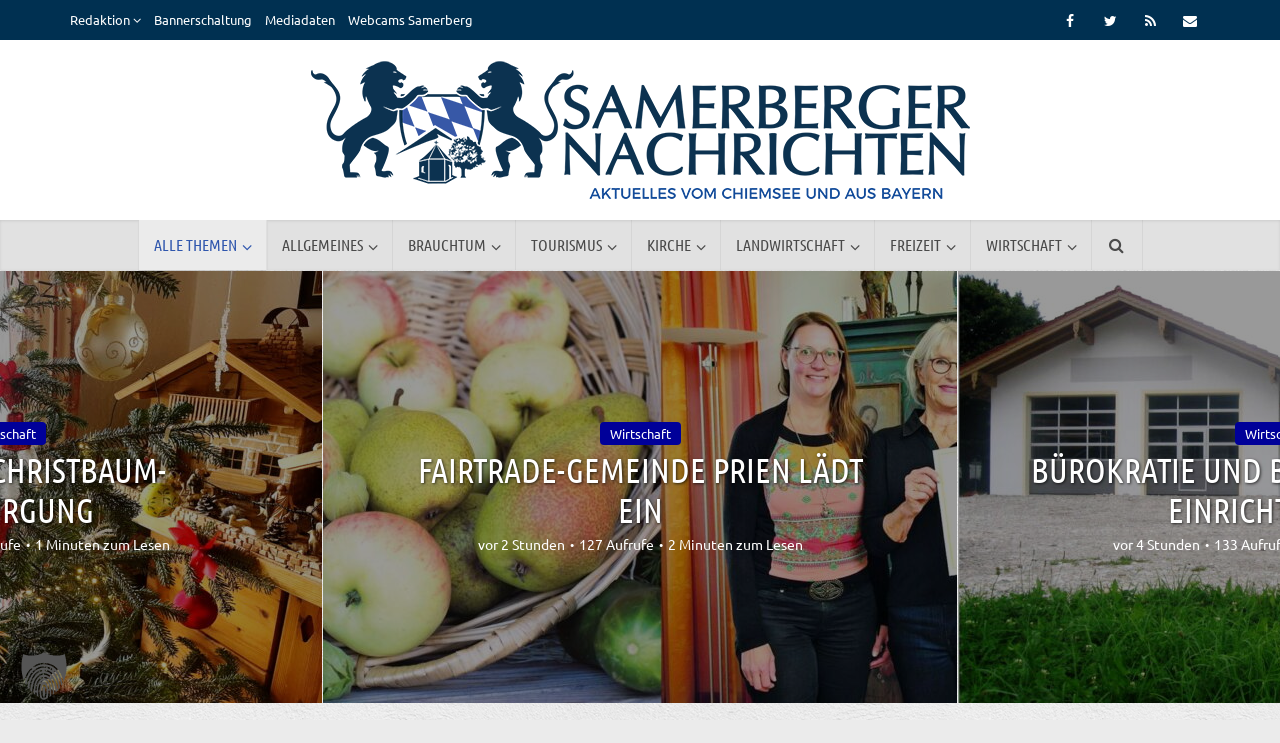

--- FILE ---
content_type: text/html; charset=UTF-8
request_url: https://www.samerbergernachrichten.de/category/wirtschaft/
body_size: 26294
content:
<!DOCTYPE html>
<html lang="de" class="no-js no-svg">

<head>

<meta http-equiv="Content-Type" content="text/html; charset=UTF-8" />
<meta name="viewport" content="user-scalable=yes, width=device-width, initial-scale=1.0, maximum-scale=1, minimum-scale=1">
<link rel="profile" href="https://gmpg.org/xfn/11" />

<title>Wirtschaft &#8211; Samerberger Nachrichten</title>
<meta name='robots' content='max-image-preview:large' />

<!-- Open Graph Meta Tags generated by Blog2Social 873 - https://www.blog2social.com -->
<meta property="og:title" content="Samerberger Nachrichten"/>
<meta property="og:description" content="Aktuelles vom Chiemsee und aus Bayern"/>
<meta property="og:url" content="/category/wirtschaft/"/>
<meta property="og:image" content="https://www.samerbergernachrichten.de/wp-content/uploads/2026/01/2026-03-25-Pressebild-Aufruf-Vernetzungsreffen-Fair-kann-mehr-c-Markt-Prien-a.-Chiemsee_nebeneinander.jpg"/>
<meta property="og:image:width" content="1920" />
<meta property="og:image:height" content="662" />
<meta property="og:image:type" content="image/jpeg" />
<meta property="og:type" content="article"/>
<meta property="og:article:published_time" content="2026-01-29 12:20:42"/>
<meta property="og:article:modified_time" content="2026-01-29 12:20:42"/>
<meta property="og:article:tag" content="Bayern"/>
<meta property="og:article:tag" content="Chiemgau"/>
<meta property="og:article:tag" content="Fairtrade Gemeinde Prien"/>
<meta property="og:article:tag" content="München-Oberbayern"/>
<meta property="og:article:tag" content="Prien am Chiemsee"/>
<meta property="og:article:tag" content="Rosenheim"/>
<!-- Open Graph Meta Tags generated by Blog2Social 873 - https://www.blog2social.com -->

<!-- Twitter Card generated by Blog2Social 873 - https://www.blog2social.com -->
<meta name="twitter:card" content="summary">
<meta name="twitter:title" content="Samerberger Nachrichten"/>
<meta name="twitter:description" content="Aktuelles vom Chiemsee und aus Bayern"/>
<meta name="twitter:image" content="https://www.samerbergernachrichten.de/wp-content/uploads/2026/01/2026-03-25-Pressebild-Aufruf-Vernetzungsreffen-Fair-kann-mehr-c-Markt-Prien-a.-Chiemsee_nebeneinander.jpg"/>
<!-- Twitter Card generated by Blog2Social 873 - https://www.blog2social.com -->
<link rel='dns-prefetch' href='//code.ionicframework.com' />

<link rel="alternate" type="application/rss+xml" title="Samerberger Nachrichten &raquo; Feed" href="https://www.samerbergernachrichten.de/feed/" />
<link rel="alternate" type="application/rss+xml" title="Samerberger Nachrichten &raquo; Kommentar-Feed" href="https://www.samerbergernachrichten.de/comments/feed/" />
<link rel="alternate" type="application/rss+xml" title="Samerberger Nachrichten &raquo; Kategorie-Feed für Wirtschaft" href="https://www.samerbergernachrichten.de/category/wirtschaft/feed/" />
<style id='wp-img-auto-sizes-contain-inline-css' type='text/css'>
img:is([sizes=auto i],[sizes^="auto," i]){contain-intrinsic-size:3000px 1500px}
/*# sourceURL=wp-img-auto-sizes-contain-inline-css */
</style>
<link rel='stylesheet' id='adsanity-default-css-css' href='https://www.samerbergernachrichten.de/wp-content/plugins/adsanity/dist/css/widget-default.css?ver=1.9.5' type='text/css' media='screen' />
<style id='wp-emoji-styles-inline-css' type='text/css'>

	img.wp-smiley, img.emoji {
		display: inline !important;
		border: none !important;
		box-shadow: none !important;
		height: 1em !important;
		width: 1em !important;
		margin: 0 0.07em !important;
		vertical-align: -0.1em !important;
		background: none !important;
		padding: 0 !important;
	}
/*# sourceURL=wp-emoji-styles-inline-css */
</style>
<link rel='stylesheet' id='wp-block-library-css' href='https://www.samerbergernachrichten.de/wp-includes/css/dist/block-library/style.min.css?ver=6.9' type='text/css' media='all' />
<style id='global-styles-inline-css' type='text/css'>
:root{--wp--preset--aspect-ratio--square: 1;--wp--preset--aspect-ratio--4-3: 4/3;--wp--preset--aspect-ratio--3-4: 3/4;--wp--preset--aspect-ratio--3-2: 3/2;--wp--preset--aspect-ratio--2-3: 2/3;--wp--preset--aspect-ratio--16-9: 16/9;--wp--preset--aspect-ratio--9-16: 9/16;--wp--preset--color--black: #000000;--wp--preset--color--cyan-bluish-gray: #abb8c3;--wp--preset--color--white: #ffffff;--wp--preset--color--pale-pink: #f78da7;--wp--preset--color--vivid-red: #cf2e2e;--wp--preset--color--luminous-vivid-orange: #ff6900;--wp--preset--color--luminous-vivid-amber: #fcb900;--wp--preset--color--light-green-cyan: #7bdcb5;--wp--preset--color--vivid-green-cyan: #00d084;--wp--preset--color--pale-cyan-blue: #8ed1fc;--wp--preset--color--vivid-cyan-blue: #0693e3;--wp--preset--color--vivid-purple: #9b51e0;--wp--preset--color--vce-acc: #d24d35;--wp--preset--color--vce-meta: #9b9b9b;--wp--preset--color--vce-txt: #000000;--wp--preset--color--vce-bg: #ffffff;--wp--preset--color--vce-cat-0: ;--wp--preset--color--vce-cat-45: #339999;--wp--preset--color--vce-cat-46: #996699;--wp--preset--color--vce-cat-47: #cc6633;--wp--preset--color--vce-cat-48: #ff9966;--wp--preset--color--vce-cat-49: #999966;--wp--preset--color--vce-cat-50: #993300;--wp--preset--color--vce-cat-51: #666633;--wp--preset--color--vce-cat-52: #cccc66;--wp--preset--color--vce-cat-53: #ff6600;--wp--preset--color--vce-cat-1: #ffcc66;--wp--preset--color--vce-cat-11788: #dd0404;--wp--preset--color--vce-cat-12056: #339933;--wp--preset--color--vce-cat-11326: #003377;--wp--preset--color--vce-cat-12058: #66cc00;--wp--preset--color--vce-cat-12057: #6699ff;--wp--preset--color--vce-cat-12055: #000099;--wp--preset--gradient--vivid-cyan-blue-to-vivid-purple: linear-gradient(135deg,rgb(6,147,227) 0%,rgb(155,81,224) 100%);--wp--preset--gradient--light-green-cyan-to-vivid-green-cyan: linear-gradient(135deg,rgb(122,220,180) 0%,rgb(0,208,130) 100%);--wp--preset--gradient--luminous-vivid-amber-to-luminous-vivid-orange: linear-gradient(135deg,rgb(252,185,0) 0%,rgb(255,105,0) 100%);--wp--preset--gradient--luminous-vivid-orange-to-vivid-red: linear-gradient(135deg,rgb(255,105,0) 0%,rgb(207,46,46) 100%);--wp--preset--gradient--very-light-gray-to-cyan-bluish-gray: linear-gradient(135deg,rgb(238,238,238) 0%,rgb(169,184,195) 100%);--wp--preset--gradient--cool-to-warm-spectrum: linear-gradient(135deg,rgb(74,234,220) 0%,rgb(151,120,209) 20%,rgb(207,42,186) 40%,rgb(238,44,130) 60%,rgb(251,105,98) 80%,rgb(254,248,76) 100%);--wp--preset--gradient--blush-light-purple: linear-gradient(135deg,rgb(255,206,236) 0%,rgb(152,150,240) 100%);--wp--preset--gradient--blush-bordeaux: linear-gradient(135deg,rgb(254,205,165) 0%,rgb(254,45,45) 50%,rgb(107,0,62) 100%);--wp--preset--gradient--luminous-dusk: linear-gradient(135deg,rgb(255,203,112) 0%,rgb(199,81,192) 50%,rgb(65,88,208) 100%);--wp--preset--gradient--pale-ocean: linear-gradient(135deg,rgb(255,245,203) 0%,rgb(182,227,212) 50%,rgb(51,167,181) 100%);--wp--preset--gradient--electric-grass: linear-gradient(135deg,rgb(202,248,128) 0%,rgb(113,206,126) 100%);--wp--preset--gradient--midnight: linear-gradient(135deg,rgb(2,3,129) 0%,rgb(40,116,252) 100%);--wp--preset--font-size--small: 13px;--wp--preset--font-size--medium: 20px;--wp--preset--font-size--large: 21px;--wp--preset--font-size--x-large: 42px;--wp--preset--font-size--normal: 16px;--wp--preset--font-size--huge: 28px;--wp--preset--spacing--20: 0.44rem;--wp--preset--spacing--30: 0.67rem;--wp--preset--spacing--40: 1rem;--wp--preset--spacing--50: 1.5rem;--wp--preset--spacing--60: 2.25rem;--wp--preset--spacing--70: 3.38rem;--wp--preset--spacing--80: 5.06rem;--wp--preset--shadow--natural: 6px 6px 9px rgba(0, 0, 0, 0.2);--wp--preset--shadow--deep: 12px 12px 50px rgba(0, 0, 0, 0.4);--wp--preset--shadow--sharp: 6px 6px 0px rgba(0, 0, 0, 0.2);--wp--preset--shadow--outlined: 6px 6px 0px -3px rgb(255, 255, 255), 6px 6px rgb(0, 0, 0);--wp--preset--shadow--crisp: 6px 6px 0px rgb(0, 0, 0);}:where(.is-layout-flex){gap: 0.5em;}:where(.is-layout-grid){gap: 0.5em;}body .is-layout-flex{display: flex;}.is-layout-flex{flex-wrap: wrap;align-items: center;}.is-layout-flex > :is(*, div){margin: 0;}body .is-layout-grid{display: grid;}.is-layout-grid > :is(*, div){margin: 0;}:where(.wp-block-columns.is-layout-flex){gap: 2em;}:where(.wp-block-columns.is-layout-grid){gap: 2em;}:where(.wp-block-post-template.is-layout-flex){gap: 1.25em;}:where(.wp-block-post-template.is-layout-grid){gap: 1.25em;}.has-black-color{color: var(--wp--preset--color--black) !important;}.has-cyan-bluish-gray-color{color: var(--wp--preset--color--cyan-bluish-gray) !important;}.has-white-color{color: var(--wp--preset--color--white) !important;}.has-pale-pink-color{color: var(--wp--preset--color--pale-pink) !important;}.has-vivid-red-color{color: var(--wp--preset--color--vivid-red) !important;}.has-luminous-vivid-orange-color{color: var(--wp--preset--color--luminous-vivid-orange) !important;}.has-luminous-vivid-amber-color{color: var(--wp--preset--color--luminous-vivid-amber) !important;}.has-light-green-cyan-color{color: var(--wp--preset--color--light-green-cyan) !important;}.has-vivid-green-cyan-color{color: var(--wp--preset--color--vivid-green-cyan) !important;}.has-pale-cyan-blue-color{color: var(--wp--preset--color--pale-cyan-blue) !important;}.has-vivid-cyan-blue-color{color: var(--wp--preset--color--vivid-cyan-blue) !important;}.has-vivid-purple-color{color: var(--wp--preset--color--vivid-purple) !important;}.has-black-background-color{background-color: var(--wp--preset--color--black) !important;}.has-cyan-bluish-gray-background-color{background-color: var(--wp--preset--color--cyan-bluish-gray) !important;}.has-white-background-color{background-color: var(--wp--preset--color--white) !important;}.has-pale-pink-background-color{background-color: var(--wp--preset--color--pale-pink) !important;}.has-vivid-red-background-color{background-color: var(--wp--preset--color--vivid-red) !important;}.has-luminous-vivid-orange-background-color{background-color: var(--wp--preset--color--luminous-vivid-orange) !important;}.has-luminous-vivid-amber-background-color{background-color: var(--wp--preset--color--luminous-vivid-amber) !important;}.has-light-green-cyan-background-color{background-color: var(--wp--preset--color--light-green-cyan) !important;}.has-vivid-green-cyan-background-color{background-color: var(--wp--preset--color--vivid-green-cyan) !important;}.has-pale-cyan-blue-background-color{background-color: var(--wp--preset--color--pale-cyan-blue) !important;}.has-vivid-cyan-blue-background-color{background-color: var(--wp--preset--color--vivid-cyan-blue) !important;}.has-vivid-purple-background-color{background-color: var(--wp--preset--color--vivid-purple) !important;}.has-black-border-color{border-color: var(--wp--preset--color--black) !important;}.has-cyan-bluish-gray-border-color{border-color: var(--wp--preset--color--cyan-bluish-gray) !important;}.has-white-border-color{border-color: var(--wp--preset--color--white) !important;}.has-pale-pink-border-color{border-color: var(--wp--preset--color--pale-pink) !important;}.has-vivid-red-border-color{border-color: var(--wp--preset--color--vivid-red) !important;}.has-luminous-vivid-orange-border-color{border-color: var(--wp--preset--color--luminous-vivid-orange) !important;}.has-luminous-vivid-amber-border-color{border-color: var(--wp--preset--color--luminous-vivid-amber) !important;}.has-light-green-cyan-border-color{border-color: var(--wp--preset--color--light-green-cyan) !important;}.has-vivid-green-cyan-border-color{border-color: var(--wp--preset--color--vivid-green-cyan) !important;}.has-pale-cyan-blue-border-color{border-color: var(--wp--preset--color--pale-cyan-blue) !important;}.has-vivid-cyan-blue-border-color{border-color: var(--wp--preset--color--vivid-cyan-blue) !important;}.has-vivid-purple-border-color{border-color: var(--wp--preset--color--vivid-purple) !important;}.has-vivid-cyan-blue-to-vivid-purple-gradient-background{background: var(--wp--preset--gradient--vivid-cyan-blue-to-vivid-purple) !important;}.has-light-green-cyan-to-vivid-green-cyan-gradient-background{background: var(--wp--preset--gradient--light-green-cyan-to-vivid-green-cyan) !important;}.has-luminous-vivid-amber-to-luminous-vivid-orange-gradient-background{background: var(--wp--preset--gradient--luminous-vivid-amber-to-luminous-vivid-orange) !important;}.has-luminous-vivid-orange-to-vivid-red-gradient-background{background: var(--wp--preset--gradient--luminous-vivid-orange-to-vivid-red) !important;}.has-very-light-gray-to-cyan-bluish-gray-gradient-background{background: var(--wp--preset--gradient--very-light-gray-to-cyan-bluish-gray) !important;}.has-cool-to-warm-spectrum-gradient-background{background: var(--wp--preset--gradient--cool-to-warm-spectrum) !important;}.has-blush-light-purple-gradient-background{background: var(--wp--preset--gradient--blush-light-purple) !important;}.has-blush-bordeaux-gradient-background{background: var(--wp--preset--gradient--blush-bordeaux) !important;}.has-luminous-dusk-gradient-background{background: var(--wp--preset--gradient--luminous-dusk) !important;}.has-pale-ocean-gradient-background{background: var(--wp--preset--gradient--pale-ocean) !important;}.has-electric-grass-gradient-background{background: var(--wp--preset--gradient--electric-grass) !important;}.has-midnight-gradient-background{background: var(--wp--preset--gradient--midnight) !important;}.has-small-font-size{font-size: var(--wp--preset--font-size--small) !important;}.has-medium-font-size{font-size: var(--wp--preset--font-size--medium) !important;}.has-large-font-size{font-size: var(--wp--preset--font-size--large) !important;}.has-x-large-font-size{font-size: var(--wp--preset--font-size--x-large) !important;}
/*# sourceURL=global-styles-inline-css */
</style>

<style id='classic-theme-styles-inline-css' type='text/css'>
/*! This file is auto-generated */
.wp-block-button__link{color:#fff;background-color:#32373c;border-radius:9999px;box-shadow:none;text-decoration:none;padding:calc(.667em + 2px) calc(1.333em + 2px);font-size:1.125em}.wp-block-file__button{background:#32373c;color:#fff;text-decoration:none}
/*# sourceURL=/wp-includes/css/classic-themes.min.css */
</style>
<link rel='stylesheet' id='adsanity-cas-css' href='https://www.samerbergernachrichten.de/cas-custom-sizes/?ver=1.6' type='text/css' media='all' />
<link rel='stylesheet' id='adsanity-vii-css' href='https://www.samerbergernachrichten.de/wp-content/plugins/adsanity-vi-video-ads/public/dist/bundle.css?ver=1.4' type='text/css' media='all' />
<link rel='stylesheet' id='contact-form-7-css' href='https://www.samerbergernachrichten.de/wp-content/plugins/contact-form-7/includes/css/styles.css?ver=6.1.4' type='text/css' media='all' />
<link rel='stylesheet' id='mks_shortcodes_simple_line_icons-css' href='https://www.samerbergernachrichten.de/wp-content/plugins/meks-flexible-shortcodes/css/simple-line/simple-line-icons.css?ver=1.3.8' type='text/css' media='screen' />
<link rel='stylesheet' id='mks_shortcodes_css-css' href='https://www.samerbergernachrichten.de/wp-content/plugins/meks-flexible-shortcodes/css/style.css?ver=1.3.8' type='text/css' media='screen' />
<link rel='stylesheet' id='photection-style-css' href='https://www.samerbergernachrichten.de/wp-content/plugins/photection/public/resources/build/photection.css?ver=1.0.0' type='text/css' media='all' />
<style id='photection-style-inline-css' type='text/css'>

		img {
			-webkit-user-drag: none;
			user-drag: none;
			-webkit-touch-callout: none;
			-webkit-user-select: none;
			-moz-user-select: none;
			-ms-user-select: none;
			user-select: none; 
		}
/*# sourceURL=photection-style-inline-css */
</style>
<link rel='stylesheet' id='wp-job-manager-job-listings-css' href='https://www.samerbergernachrichten.de/wp-content/plugins/wp-job-manager/assets/dist/css/job-listings.css?ver=598383a28ac5f9f156e4' type='text/css' media='all' />
<link rel='stylesheet' id='wpos-slick-style-css' href='https://www.samerbergernachrichten.de/wp-content/plugins/wp-logo-showcase-responsive-slider-pro/assets/css/slick.css?ver=1.4' type='text/css' media='all' />
<link rel='stylesheet' id='wpos-animate-style-css' href='https://www.samerbergernachrichten.de/wp-content/plugins/wp-logo-showcase-responsive-slider-pro/assets/css/animate.min.css?ver=1.4' type='text/css' media='all' />
<link rel='stylesheet' id='wpls-pro-public-style-css' href='https://www.samerbergernachrichten.de/wp-content/plugins/wp-logo-showcase-responsive-slider-pro/assets/css/wpls-pro-public.min.css?ver=1.4' type='text/css' media='all' />
<link rel='stylesheet' id='ppress-frontend-css' href='https://www.samerbergernachrichten.de/wp-content/plugins/wp-user-avatar/assets/css/frontend.min.css?ver=4.16.9' type='text/css' media='all' />
<link rel='stylesheet' id='ppress-flatpickr-css' href='https://www.samerbergernachrichten.de/wp-content/plugins/wp-user-avatar/assets/flatpickr/flatpickr.min.css?ver=4.16.9' type='text/css' media='all' />
<link rel='stylesheet' id='ppress-select2-css' href='https://www.samerbergernachrichten.de/wp-content/plugins/wp-user-avatar/assets/select2/select2.min.css?ver=6.9' type='text/css' media='all' />
<link rel='stylesheet' id='video-embed-privacy-css' href='https://www.samerbergernachrichten.de/wp-content/plugins/wp-video-embed-privacy-master/video-embed-privacy.css?ver=6.9' type='text/css' media='all' />
<link rel='stylesheet' id='ionicons-css' href='//code.ionicframework.com/ionicons/2.0.1/css/ionicons.min.css?ver=1.0' type='text/css' media='all' />
<link rel='stylesheet' id='vce-fonts-css' href='//www.samerbergernachrichten.de/wp-content/uploads/omgf/vce-fonts/vce-fonts.css?ver=1665853200' type='text/css' media='all' />
<link rel='stylesheet' id='vce-style-css' href='https://www.samerbergernachrichten.de/wp-content/themes/voice/assets/css/main.css?ver=3.0.3' type='text/css' media='all' />
<style id='vce-style-inline-css' type='text/css'>
body, button, input, select, textarea {font-size: 1.6rem;}.vce-single .entry-headline p{font-size: 2.2rem;}.main-navigation a{font-size: 1.6rem;}.sidebar .widget-title{font-size: 1.8rem;}.sidebar .widget, .vce-lay-c .entry-content, .vce-lay-h .entry-content {font-size: 1.4rem;}.vce-featured-link-article{font-size: 5.2rem;}.vce-featured-grid-big.vce-featured-grid .vce-featured-link-article{font-size: 3.4rem;}.vce-featured-grid .vce-featured-link-article{font-size: 2.2rem;}h1 { font-size: 4.5rem; }h2 { font-size: 4.0rem; }h3 { font-size: 3.5rem; }h4 { font-size: 2.5rem; }h5 { font-size: 2.0rem; }h6 { font-size: 1.8rem; }.comment-reply-title, .main-box-title{font-size: 2.2rem;}h1.entry-title{font-size: 4.5rem;}.vce-lay-a .entry-title a{font-size: 3.4rem;}.vce-lay-b .entry-title{font-size: 2.4rem;}.vce-lay-c .entry-title, .vce-sid-none .vce-lay-c .entry-title{font-size: 2.2rem;}.vce-lay-d .entry-title{font-size: 1.5rem;}.vce-lay-e .entry-title{font-size: 1.4rem;}.vce-lay-f .entry-title{font-size: 1.4rem;}.vce-lay-g .entry-title a, .vce-lay-g .entry-title a:hover{font-size: 3.0rem;}.vce-lay-h .entry-title{font-size: 2.4rem;}.entry-meta div,.entry-meta div a,.vce-lay-g .meta-item,.vce-lay-c .meta-item{font-size: 1.4rem;}.vce-lay-d .meta-category a,.vce-lay-d .entry-meta div,.vce-lay-d .entry-meta div a,.vce-lay-e .entry-meta div,.vce-lay-e .entry-meta div a,.vce-lay-e .fn,.vce-lay-e .meta-item{font-size: 1.3rem;}body {background-color:#ebebeb;background-repeat:repeat;background-attachment:fixed;background-image:url('https://www.samerbergernachrichten.de/wp-content/uploads/2017/04/white_wall.png');}body,.mks_author_widget h3,.site-description,.meta-category a,textarea {font-family: 'Ubuntu';font-weight: 400;}h1,h2,h3,h4,h5,h6,blockquote,.vce-post-link,.site-title,.site-title a,.main-box-title,.comment-reply-title,.entry-title a,.vce-single .entry-headline p,.vce-prev-next-link,.author-title,.mks_pullquote,.widget_rss ul li .rsswidget,#bbpress-forums .bbp-forum-title,#bbpress-forums .bbp-topic-permalink {font-family: 'Ubuntu Condensed';font-weight: 400;}.main-navigation a,.sidr a{font-family: 'Ubuntu Condensed';font-weight: 400;}.vce-single .entry-content,.vce-single .entry-headline,.vce-single .entry-footer,.vce-share-bar {width: 600px;}.vce-lay-a .lay-a-content{width: 600px;max-width: 600px;}.vce-page .entry-content,.vce-page .entry-title-page {width: 600px;}.vce-sid-none .vce-single .entry-content,.vce-sid-none .vce-single .entry-headline,.vce-sid-none .vce-single .entry-footer {width: 600px;}.vce-sid-none .vce-page .entry-content,.vce-sid-none .vce-page .entry-title-page,.error404 .entry-content {width: 600px;max-width: 600px;}body, button, input, select, textarea{color: #000000;}h1,h2,h3,h4,h5,h6,.entry-title a,.prev-next-nav a,#bbpress-forums .bbp-forum-title, #bbpress-forums .bbp-topic-permalink,.woocommerce ul.products li.product .price .amount{color: #232323;}a,.entry-title a:hover,.vce-prev-next-link:hover,.vce-author-links a:hover,.required,.error404 h4,.prev-next-nav a:hover,#bbpress-forums .bbp-forum-title:hover, #bbpress-forums .bbp-topic-permalink:hover,.woocommerce ul.products li.product h3:hover,.woocommerce ul.products li.product h3:hover mark,.main-box-title a:hover{color: #d24d35;}.vce-square,.vce-main-content .mejs-controls .mejs-time-rail .mejs-time-current,button,input[type="button"],input[type="reset"],input[type="submit"],.vce-button,.pagination-wapper a,#vce-pagination .next.page-numbers,#vce-pagination .prev.page-numbers,#vce-pagination .page-numbers,#vce-pagination .page-numbers.current,.vce-link-pages a,#vce-pagination a,.vce-load-more a,.vce-slider-pagination .owl-nav > div,.vce-mega-menu-posts-wrap .owl-nav > div,.comment-reply-link:hover,.vce-featured-section a,.vce-lay-g .vce-featured-info .meta-category a,.vce-404-menu a,.vce-post.sticky .meta-image:before,#vce-pagination .page-numbers:hover,#bbpress-forums .bbp-pagination .current,#bbpress-forums .bbp-pagination a:hover,.woocommerce #respond input#submit,.woocommerce a.button,.woocommerce button.button,.woocommerce input.button,.woocommerce ul.products li.product .added_to_cart,.woocommerce #respond input#submit:hover,.woocommerce a.button:hover,.woocommerce button.button:hover,.woocommerce input.button:hover,.woocommerce ul.products li.product .added_to_cart:hover,.woocommerce #respond input#submit.alt,.woocommerce a.button.alt,.woocommerce button.button.alt,.woocommerce input.button.alt,.woocommerce #respond input#submit.alt:hover, .woocommerce a.button.alt:hover, .woocommerce button.button.alt:hover, .woocommerce input.button.alt:hover,.woocommerce span.onsale,.woocommerce .widget_price_filter .ui-slider .ui-slider-range,.woocommerce .widget_price_filter .ui-slider .ui-slider-handle,.comments-holder .navigation .page-numbers.current,.vce-lay-a .vce-read-more:hover,.vce-lay-c .vce-read-more:hover,body div.wpforms-container-full .wpforms-form input[type=submit], body div.wpforms-container-full .wpforms-form button[type=submit], body div.wpforms-container-full .wpforms-form .wpforms-page-button,body div.wpforms-container-full .wpforms-form input[type=submit]:hover, body div.wpforms-container-full .wpforms-form button[type=submit]:hover, body div.wpforms-container-full .wpforms-form .wpforms-page-button:hover,.wp-block-search__button {background-color: #d24d35;}#vce-pagination .page-numbers,.comments-holder .navigation .page-numbers{background: transparent;color: #d24d35;border: 1px solid #d24d35;}.comments-holder .navigation .page-numbers:hover{background: #d24d35;border: 1px solid #d24d35;}.bbp-pagination-links a{background: transparent;color: #d24d35;border: 1px solid #d24d35 !important;}#vce-pagination .page-numbers.current,.bbp-pagination-links span.current,.comments-holder .navigation .page-numbers.current{border: 1px solid #d24d35;}.widget_categories .cat-item:before,.widget_categories .cat-item .count{background: #d24d35;}.comment-reply-link,.vce-lay-a .vce-read-more,.vce-lay-c .vce-read-more{border: 1px solid #d24d35;}.entry-meta div,.entry-meta-count,.entry-meta div a,.comment-metadata a,.meta-category span,.meta-author-wrapped,.wp-caption .wp-caption-text,.widget_rss .rss-date,.sidebar cite,.site-footer cite,.sidebar .vce-post-list .entry-meta div,.sidebar .vce-post-list .entry-meta div a,.sidebar .vce-post-list .fn,.sidebar .vce-post-list .fn a,.site-footer .vce-post-list .entry-meta div,.site-footer .vce-post-list .entry-meta div a,.site-footer .vce-post-list .fn,.site-footer .vce-post-list .fn a,#bbpress-forums .bbp-topic-started-by,#bbpress-forums .bbp-topic-started-in,#bbpress-forums .bbp-forum-info .bbp-forum-content,#bbpress-forums p.bbp-topic-meta,span.bbp-admin-links a,.bbp-reply-post-date,#bbpress-forums li.bbp-header,#bbpress-forums li.bbp-footer,.woocommerce .woocommerce-result-count,.woocommerce .product_meta{color: #9b9b9b;}.main-box-title, .comment-reply-title, .main-box-head{background: #ffffff;color: #232323;}.main-box-title a{color: #232323;}.sidebar .widget .widget-title a{color: #232323;}.main-box,.comment-respond,.prev-next-nav{background: #f9f9f9;}.vce-post,ul.comment-list > li.comment,.main-box-single,.ie8 .vce-single,#disqus_thread,.vce-author-card,.vce-author-card .vce-content-outside,.mks-bredcrumbs-container,ul.comment-list > li.pingback{background: #ffffff;}.mks_tabs.horizontal .mks_tab_nav_item.active{border-bottom: 1px solid #ffffff;}.mks_tabs.horizontal .mks_tab_item,.mks_tabs.vertical .mks_tab_nav_item.active,.mks_tabs.horizontal .mks_tab_nav_item.active{background: #ffffff;}.mks_tabs.vertical .mks_tab_nav_item.active{border-right: 1px solid #ffffff;}#vce-pagination,.vce-slider-pagination .owl-controls,.vce-content-outside,.comments-holder .navigation{background: #f3f3f3;}.sidebar .widget-title{background: #ffffff;color: #232323;}.sidebar .widget{background: #f9f9f9;}.sidebar .widget,.sidebar .widget li a,.sidebar .mks_author_widget h3 a,.sidebar .mks_author_widget h3,.sidebar .vce-search-form .vce-search-input,.sidebar .vce-search-form .vce-search-input:focus{color: #444444;}.sidebar .widget li a:hover,.sidebar .widget a,.widget_nav_menu li.menu-item-has-children:hover:after,.widget_pages li.page_item_has_children:hover:after{color: #cf4d35;}.sidebar .tagcloud a {border: 1px solid #cf4d35;}.sidebar .mks_author_link,.sidebar .tagcloud a:hover,.sidebar .mks_themeforest_widget .more,.sidebar button,.sidebar input[type="button"],.sidebar input[type="reset"],.sidebar input[type="submit"],.sidebar .vce-button,.sidebar .bbp_widget_login .button{background-color: #cf4d35;}.sidebar .mks_author_widget .mks_autor_link_wrap,.sidebar .mks_themeforest_widget .mks_read_more,.widget .meks-instagram-follow-link {background: #f3f3f3;}.sidebar #wp-calendar caption,.sidebar .recentcomments,.sidebar .post-date,.sidebar #wp-calendar tbody{color: rgba(68,68,68,0.7);}.site-footer{background: #003051;}.site-footer .widget-title{color: #ffffff;}.site-footer,.site-footer .widget,.site-footer .widget li a,.site-footer .mks_author_widget h3 a,.site-footer .mks_author_widget h3,.site-footer .vce-search-form .vce-search-input,.site-footer .vce-search-form .vce-search-input:focus{color: #edf7fc;}.site-footer .widget li a:hover,.site-footer .widget a,.site-info a{color: #d24d35;}.site-footer .tagcloud a {border: 1px solid #d24d35;}.site-footer .mks_author_link,.site-footer .mks_themeforest_widget .more,.site-footer button,.site-footer input[type="button"],.site-footer input[type="reset"],.site-footer input[type="submit"],.site-footer .vce-button,.site-footer .tagcloud a:hover{background-color: #d24d35;}.site-footer #wp-calendar caption,.site-footer .recentcomments,.site-footer .post-date,.site-footer #wp-calendar tbody,.site-footer .site-info{color: rgba(237,247,252,0.7);}.top-header,.top-nav-menu li .sub-menu{background: #003051;}.top-header,.top-header a{color: #ffffff;}.top-header .vce-search-form .vce-search-input,.top-header .vce-search-input:focus,.top-header .vce-search-submit{color: #ffffff;}.top-header .vce-search-form .vce-search-input::-webkit-input-placeholder { color: #ffffff;}.top-header .vce-search-form .vce-search-input:-moz-placeholder { color: #ffffff;}.top-header .vce-search-form .vce-search-input::-moz-placeholder { color: #ffffff;}.top-header .vce-search-form .vce-search-input:-ms-input-placeholder { color: #ffffff;}.header-1-wrapper{height: 180px;padding-top: 15px;}.header-2-wrapper,.header-3-wrapper{height: 180px;}.header-2-wrapper .site-branding,.header-3-wrapper .site-branding{top: 15px;left: 0px;}.site-title a, .site-title a:hover{color: #4b4b4b;}.site-description{color: #aaaaaa;}.main-header{background-color: #ffffff;}.header-bottom-wrapper{background: #e1e1e1;}.vce-header-ads{margin: 45px 0;}.header-3-wrapper .nav-menu > li > a{padding: 80px 15px;}.header-sticky,.sidr{background: rgba(225,225,225,0.95);}.ie8 .header-sticky{background: #ffffff;}.main-navigation a,.nav-menu .vce-mega-menu > .sub-menu > li > a,.sidr li a,.vce-menu-parent{color: #4a4a4a;}.nav-menu > li:hover > a,.nav-menu > .current_page_item > a,.nav-menu > .current-menu-item > a,.nav-menu > .current-menu-ancestor > a,.main-navigation a.vce-item-selected,.main-navigation ul ul li:hover > a,.nav-menu ul .current-menu-item a,.nav-menu ul .current_page_item a,.vce-menu-parent:hover,.sidr li a:hover,.sidr li.sidr-class-current_page_item > a,.main-navigation li.current-menu-item.fa:before,.vce-responsive-nav{color: #2f56ad;}#sidr-id-vce_main_navigation_menu .soc-nav-menu li a:hover {color: #ffffff;}.nav-menu > li:hover > a,.nav-menu > .current_page_item > a,.nav-menu > .current-menu-item > a,.nav-menu > .current-menu-ancestor > a,.main-navigation a.vce-item-selected,.main-navigation ul ul,.header-sticky .nav-menu > .current_page_item:hover > a,.header-sticky .nav-menu > .current-menu-item:hover > a,.header-sticky .nav-menu > .current-menu-ancestor:hover > a,.header-sticky .main-navigation a.vce-item-selected:hover{background-color: #ebebeb;}.search-header-wrap ul {border-top: 2px solid #2f56ad;}.vce-cart-icon a.vce-custom-cart span,.sidr-class-vce-custom-cart .sidr-class-vce-cart-count {background: #2f56ad;font-family: 'Ubuntu';}.vce-border-top .main-box-title{border-top: 2px solid #d24d35;}.tagcloud a:hover,.sidebar .widget .mks_author_link,.sidebar .widget.mks_themeforest_widget .more,.site-footer .widget .mks_author_link,.site-footer .widget.mks_themeforest_widget .more,.vce-lay-g .entry-meta div,.vce-lay-g .fn,.vce-lay-g .fn a{color: #FFF;}.vce-featured-header .vce-featured-header-background{opacity: 0.4}.vce-featured-grid .vce-featured-header-background,.vce-post-big .vce-post-img:after,.vce-post-slider .vce-post-img:after{opacity: 0.4}.vce-featured-grid .owl-item:hover .vce-grid-text .vce-featured-header-background,.vce-post-big li:hover .vce-post-img:after,.vce-post-slider li:hover .vce-post-img:after {opacity: 0.6}.vce-featured-grid.vce-featured-grid-big .vce-featured-header-background,.vce-post-big .vce-post-img:after,.vce-post-slider .vce-post-img:after{opacity: 0.4}.vce-featured-grid.vce-featured-grid-big .owl-item:hover .vce-grid-text .vce-featured-header-background,.vce-post-big li:hover .vce-post-img:after,.vce-post-slider li:hover .vce-post-img:after {opacity: 0.6}#back-top {background: #d24d35}.sidr input[type=text]{background: rgba(74,74,74,0.1);color: rgba(74,74,74,0.5);}.is-style-solid-color{background-color: #d24d35;color: #ffffff;}.wp-block-image figcaption{color: #9b9b9b;}.wp-block-cover .wp-block-cover-image-text, .wp-block-cover .wp-block-cover-text, .wp-block-cover h2, .wp-block-cover-image .wp-block-cover-image-text, .wp-block-cover-image .wp-block-cover-text, .wp-block-cover-image h2,p.has-drop-cap:not(:focus)::first-letter,p.wp-block-subhead{font-family: 'Ubuntu Condensed';font-weight: 400;}.wp-block-cover .wp-block-cover-image-text, .wp-block-cover .wp-block-cover-text, .wp-block-cover h2, .wp-block-cover-image .wp-block-cover-image-text, .wp-block-cover-image .wp-block-cover-text, .wp-block-cover-image h2{font-size: 2.5rem;}p.wp-block-subhead{font-size: 2.2rem;}.wp-block-button__link{background: #d24d35}.wp-block-search .wp-block-search__button{color: #ffffff}.meta-image:hover a img,.vce-lay-h .img-wrap:hover .meta-image > img,.img-wrp:hover img,.vce-gallery-big:hover img,.vce-gallery .gallery-item:hover img,.wp-block-gallery .blocks-gallery-item:hover img,.vce_posts_widget .vce-post-big li:hover img,.vce-featured-grid .owl-item:hover img,.vce-post-img:hover img,.mega-menu-img:hover img{-webkit-transform: scale(1.1);-moz-transform: scale(1.1);-o-transform: scale(1.1);-ms-transform: scale(1.1);transform: scale(1.1);}.gallery-item {display: inline-block;text-align: center;vertical-align: top;width: 100%;padding: 0.79104477%;}.gallery-columns-2 .gallery-item {max-width: 50%;}.gallery-columns-3 .gallery-item {max-width: 33.33%;}.gallery-columns-4 .gallery-item {max-width: 25%;}.gallery-columns-5 .gallery-item {max-width: 20%;}.gallery-columns-6 .gallery-item {max-width: 16.66%;}.gallery-columns-7 .gallery-item {max-width: 14.28%;}.gallery-columns-8 .gallery-item {max-width: 12.5%;}.gallery-columns-9 .gallery-item {max-width: 11.11%;}.has-small-font-size{ font-size: 1.2rem;}.has-large-font-size{ font-size: 1.9rem;}.has-huge-font-size{ font-size: 2.3rem;}@media(min-width: 671px){.has-small-font-size{ font-size: 1.3rem;}.has-normal-font-size{ font-size: 1.6rem;}.has-large-font-size{ font-size: 2.1rem;}.has-huge-font-size{ font-size: 2.8rem;}}.has-vce-acc-background-color{ background-color: #d24d35;}.has-vce-acc-color{ color: #d24d35;}.has-vce-meta-background-color{ background-color: #9b9b9b;}.has-vce-meta-color{ color: #9b9b9b;}.has-vce-txt-background-color{ background-color: #000000;}.has-vce-txt-color{ color: #000000;}.has-vce-bg-background-color{ background-color: #ffffff;}.has-vce-bg-color{ color: #ffffff;}.has-vce-cat-0-background-color{ background-color: ;}.has-vce-cat-0-color{ color: ;}.has-vce-cat-45-background-color{ background-color: #339999;}.has-vce-cat-45-color{ color: #339999;}.has-vce-cat-46-background-color{ background-color: #996699;}.has-vce-cat-46-color{ color: #996699;}.has-vce-cat-47-background-color{ background-color: #cc6633;}.has-vce-cat-47-color{ color: #cc6633;}.has-vce-cat-48-background-color{ background-color: #ff9966;}.has-vce-cat-48-color{ color: #ff9966;}.has-vce-cat-49-background-color{ background-color: #999966;}.has-vce-cat-49-color{ color: #999966;}.has-vce-cat-50-background-color{ background-color: #993300;}.has-vce-cat-50-color{ color: #993300;}.has-vce-cat-51-background-color{ background-color: #666633;}.has-vce-cat-51-color{ color: #666633;}.has-vce-cat-52-background-color{ background-color: #cccc66;}.has-vce-cat-52-color{ color: #cccc66;}.has-vce-cat-53-background-color{ background-color: #ff6600;}.has-vce-cat-53-color{ color: #ff6600;}.has-vce-cat-1-background-color{ background-color: #ffcc66;}.has-vce-cat-1-color{ color: #ffcc66;}.has-vce-cat-11788-background-color{ background-color: #dd0404;}.has-vce-cat-11788-color{ color: #dd0404;}.has-vce-cat-12056-background-color{ background-color: #339933;}.has-vce-cat-12056-color{ color: #339933;}.has-vce-cat-11326-background-color{ background-color: #003377;}.has-vce-cat-11326-color{ color: #003377;}.has-vce-cat-12058-background-color{ background-color: #66cc00;}.has-vce-cat-12058-color{ color: #66cc00;}.has-vce-cat-12057-background-color{ background-color: #6699ff;}.has-vce-cat-12057-color{ color: #6699ff;}.has-vce-cat-12055-background-color{ background-color: #000099;}.has-vce-cat-12055-color{ color: #000099;}a.category-45, .sidebar .widget .vce-post-list a.category-45{ color: #339999;}body.category-45 .main-box-title, .main-box-title.cat-45 { border-top: 2px solid #339999;}.widget_categories li.cat-item-45 .count { background: #339999;}.widget_categories li.cat-item-45:before { background:#339999;}.vce-featured-section .category-45, .vce-post-big .meta-category a.category-45, .vce-post-slider .meta-category a.category-45{ background-color: #339999;}.vce-lay-g .vce-featured-info .meta-category a.category-45{ background-color: #339999;}.vce-lay-h header .meta-category a.category-45{ background-color: #339999;}.main-navigation li.vce-cat-45:hover > a { color: #339999;}.main-navigation li.vce-cat-45.current-menu-item > a { color: #339999;}a.category-46, .sidebar .widget .vce-post-list a.category-46{ color: #996699;}body.category-46 .main-box-title, .main-box-title.cat-46 { border-top: 2px solid #996699;}.widget_categories li.cat-item-46 .count { background: #996699;}.widget_categories li.cat-item-46:before { background:#996699;}.vce-featured-section .category-46, .vce-post-big .meta-category a.category-46, .vce-post-slider .meta-category a.category-46{ background-color: #996699;}.vce-lay-g .vce-featured-info .meta-category a.category-46{ background-color: #996699;}.vce-lay-h header .meta-category a.category-46{ background-color: #996699;}.main-navigation li.vce-cat-46:hover > a { color: #996699;}.main-navigation li.vce-cat-46.current-menu-item > a { color: #996699;}a.category-47, .sidebar .widget .vce-post-list a.category-47{ color: #cc6633;}body.category-47 .main-box-title, .main-box-title.cat-47 { border-top: 2px solid #cc6633;}.widget_categories li.cat-item-47 .count { background: #cc6633;}.widget_categories li.cat-item-47:before { background:#cc6633;}.vce-featured-section .category-47, .vce-post-big .meta-category a.category-47, .vce-post-slider .meta-category a.category-47{ background-color: #cc6633;}.vce-lay-g .vce-featured-info .meta-category a.category-47{ background-color: #cc6633;}.vce-lay-h header .meta-category a.category-47{ background-color: #cc6633;}.main-navigation li.vce-cat-47:hover > a { color: #cc6633;}.main-navigation li.vce-cat-47.current-menu-item > a { color: #cc6633;}a.category-48, .sidebar .widget .vce-post-list a.category-48{ color: #ff9966;}body.category-48 .main-box-title, .main-box-title.cat-48 { border-top: 2px solid #ff9966;}.widget_categories li.cat-item-48 .count { background: #ff9966;}.widget_categories li.cat-item-48:before { background:#ff9966;}.vce-featured-section .category-48, .vce-post-big .meta-category a.category-48, .vce-post-slider .meta-category a.category-48{ background-color: #ff9966;}.vce-lay-g .vce-featured-info .meta-category a.category-48{ background-color: #ff9966;}.vce-lay-h header .meta-category a.category-48{ background-color: #ff9966;}.main-navigation li.vce-cat-48:hover > a { color: #ff9966;}.main-navigation li.vce-cat-48.current-menu-item > a { color: #ff9966;}a.category-49, .sidebar .widget .vce-post-list a.category-49{ color: #999966;}body.category-49 .main-box-title, .main-box-title.cat-49 { border-top: 2px solid #999966;}.widget_categories li.cat-item-49 .count { background: #999966;}.widget_categories li.cat-item-49:before { background:#999966;}.vce-featured-section .category-49, .vce-post-big .meta-category a.category-49, .vce-post-slider .meta-category a.category-49{ background-color: #999966;}.vce-lay-g .vce-featured-info .meta-category a.category-49{ background-color: #999966;}.vce-lay-h header .meta-category a.category-49{ background-color: #999966;}.main-navigation li.vce-cat-49:hover > a { color: #999966;}.main-navigation li.vce-cat-49.current-menu-item > a { color: #999966;}a.category-50, .sidebar .widget .vce-post-list a.category-50{ color: #993300;}body.category-50 .main-box-title, .main-box-title.cat-50 { border-top: 2px solid #993300;}.widget_categories li.cat-item-50 .count { background: #993300;}.widget_categories li.cat-item-50:before { background:#993300;}.vce-featured-section .category-50, .vce-post-big .meta-category a.category-50, .vce-post-slider .meta-category a.category-50{ background-color: #993300;}.vce-lay-g .vce-featured-info .meta-category a.category-50{ background-color: #993300;}.vce-lay-h header .meta-category a.category-50{ background-color: #993300;}.main-navigation li.vce-cat-50:hover > a { color: #993300;}.main-navigation li.vce-cat-50.current-menu-item > a { color: #993300;}a.category-51, .sidebar .widget .vce-post-list a.category-51{ color: #666633;}body.category-51 .main-box-title, .main-box-title.cat-51 { border-top: 2px solid #666633;}.widget_categories li.cat-item-51 .count { background: #666633;}.widget_categories li.cat-item-51:before { background:#666633;}.vce-featured-section .category-51, .vce-post-big .meta-category a.category-51, .vce-post-slider .meta-category a.category-51{ background-color: #666633;}.vce-lay-g .vce-featured-info .meta-category a.category-51{ background-color: #666633;}.vce-lay-h header .meta-category a.category-51{ background-color: #666633;}.main-navigation li.vce-cat-51:hover > a { color: #666633;}.main-navigation li.vce-cat-51.current-menu-item > a { color: #666633;}a.category-52, .sidebar .widget .vce-post-list a.category-52{ color: #cccc66;}body.category-52 .main-box-title, .main-box-title.cat-52 { border-top: 2px solid #cccc66;}.widget_categories li.cat-item-52 .count { background: #cccc66;}.widget_categories li.cat-item-52:before { background:#cccc66;}.vce-featured-section .category-52, .vce-post-big .meta-category a.category-52, .vce-post-slider .meta-category a.category-52{ background-color: #cccc66;}.vce-lay-g .vce-featured-info .meta-category a.category-52{ background-color: #cccc66;}.vce-lay-h header .meta-category a.category-52{ background-color: #cccc66;}.main-navigation li.vce-cat-52:hover > a { color: #cccc66;}.main-navigation li.vce-cat-52.current-menu-item > a { color: #cccc66;}a.category-53, .sidebar .widget .vce-post-list a.category-53{ color: #ff6600;}body.category-53 .main-box-title, .main-box-title.cat-53 { border-top: 2px solid #ff6600;}.widget_categories li.cat-item-53 .count { background: #ff6600;}.widget_categories li.cat-item-53:before { background:#ff6600;}.vce-featured-section .category-53, .vce-post-big .meta-category a.category-53, .vce-post-slider .meta-category a.category-53{ background-color: #ff6600;}.vce-lay-g .vce-featured-info .meta-category a.category-53{ background-color: #ff6600;}.vce-lay-h header .meta-category a.category-53{ background-color: #ff6600;}.main-navigation li.vce-cat-53:hover > a { color: #ff6600;}.main-navigation li.vce-cat-53.current-menu-item > a { color: #ff6600;}a.category-1, .sidebar .widget .vce-post-list a.category-1{ color: #ffcc66;}body.category-1 .main-box-title, .main-box-title.cat-1 { border-top: 2px solid #ffcc66;}.widget_categories li.cat-item-1 .count { background: #ffcc66;}.widget_categories li.cat-item-1:before { background:#ffcc66;}.vce-featured-section .category-1, .vce-post-big .meta-category a.category-1, .vce-post-slider .meta-category a.category-1{ background-color: #ffcc66;}.vce-lay-g .vce-featured-info .meta-category a.category-1{ background-color: #ffcc66;}.vce-lay-h header .meta-category a.category-1{ background-color: #ffcc66;}.main-navigation li.vce-cat-1:hover > a { color: #ffcc66;}.main-navigation li.vce-cat-1.current-menu-item > a { color: #ffcc66;}a.category-11788, .sidebar .widget .vce-post-list a.category-11788{ color: #dd0404;}body.category-11788 .main-box-title, .main-box-title.cat-11788 { border-top: 2px solid #dd0404;}.widget_categories li.cat-item-11788 .count { background: #dd0404;}.widget_categories li.cat-item-11788:before { background:#dd0404;}.vce-featured-section .category-11788, .vce-post-big .meta-category a.category-11788, .vce-post-slider .meta-category a.category-11788{ background-color: #dd0404;}.vce-lay-g .vce-featured-info .meta-category a.category-11788{ background-color: #dd0404;}.vce-lay-h header .meta-category a.category-11788{ background-color: #dd0404;}.main-navigation li.vce-cat-11788:hover > a { color: #dd0404;}.main-navigation li.vce-cat-11788.current-menu-item > a { color: #dd0404;}a.category-12056, .sidebar .widget .vce-post-list a.category-12056{ color: #339933;}body.category-12056 .main-box-title, .main-box-title.cat-12056 { border-top: 2px solid #339933;}.widget_categories li.cat-item-12056 .count { background: #339933;}.widget_categories li.cat-item-12056:before { background:#339933;}.vce-featured-section .category-12056, .vce-post-big .meta-category a.category-12056, .vce-post-slider .meta-category a.category-12056{ background-color: #339933;}.vce-lay-g .vce-featured-info .meta-category a.category-12056{ background-color: #339933;}.vce-lay-h header .meta-category a.category-12056{ background-color: #339933;}.main-navigation li.vce-cat-12056:hover > a { color: #339933;}.main-navigation li.vce-cat-12056.current-menu-item > a { color: #339933;}a.category-11326, .sidebar .widget .vce-post-list a.category-11326{ color: #003377;}body.category-11326 .main-box-title, .main-box-title.cat-11326 { border-top: 2px solid #003377;}.widget_categories li.cat-item-11326 .count { background: #003377;}.widget_categories li.cat-item-11326:before { background:#003377;}.vce-featured-section .category-11326, .vce-post-big .meta-category a.category-11326, .vce-post-slider .meta-category a.category-11326{ background-color: #003377;}.vce-lay-g .vce-featured-info .meta-category a.category-11326{ background-color: #003377;}.vce-lay-h header .meta-category a.category-11326{ background-color: #003377;}.main-navigation li.vce-cat-11326:hover > a { color: #003377;}.main-navigation li.vce-cat-11326.current-menu-item > a { color: #003377;}a.category-12058, .sidebar .widget .vce-post-list a.category-12058{ color: #66cc00;}body.category-12058 .main-box-title, .main-box-title.cat-12058 { border-top: 2px solid #66cc00;}.widget_categories li.cat-item-12058 .count { background: #66cc00;}.widget_categories li.cat-item-12058:before { background:#66cc00;}.vce-featured-section .category-12058, .vce-post-big .meta-category a.category-12058, .vce-post-slider .meta-category a.category-12058{ background-color: #66cc00;}.vce-lay-g .vce-featured-info .meta-category a.category-12058{ background-color: #66cc00;}.vce-lay-h header .meta-category a.category-12058{ background-color: #66cc00;}.main-navigation li.vce-cat-12058:hover > a { color: #66cc00;}.main-navigation li.vce-cat-12058.current-menu-item > a { color: #66cc00;}a.category-12057, .sidebar .widget .vce-post-list a.category-12057{ color: #6699ff;}body.category-12057 .main-box-title, .main-box-title.cat-12057 { border-top: 2px solid #6699ff;}.widget_categories li.cat-item-12057 .count { background: #6699ff;}.widget_categories li.cat-item-12057:before { background:#6699ff;}.vce-featured-section .category-12057, .vce-post-big .meta-category a.category-12057, .vce-post-slider .meta-category a.category-12057{ background-color: #6699ff;}.vce-lay-g .vce-featured-info .meta-category a.category-12057{ background-color: #6699ff;}.vce-lay-h header .meta-category a.category-12057{ background-color: #6699ff;}.main-navigation li.vce-cat-12057:hover > a { color: #6699ff;}.main-navigation li.vce-cat-12057.current-menu-item > a { color: #6699ff;}a.category-12055, .sidebar .widget .vce-post-list a.category-12055{ color: #000099;}body.category-12055 .main-box-title, .main-box-title.cat-12055 { border-top: 2px solid #000099;}.widget_categories li.cat-item-12055 .count { background: #000099;}.widget_categories li.cat-item-12055:before { background:#000099;}.vce-featured-section .category-12055, .vce-post-big .meta-category a.category-12055, .vce-post-slider .meta-category a.category-12055{ background-color: #000099;}.vce-lay-g .vce-featured-info .meta-category a.category-12055{ background-color: #000099;}.vce-lay-h header .meta-category a.category-12055{ background-color: #000099;}.main-navigation li.vce-cat-12055:hover > a { color: #000099;}.main-navigation li.vce-cat-12055.current-menu-item > a { color: #000099;}.nav-menu li a{text-transform: uppercase;}.entry-title{text-transform: uppercase;}.main-box-title{text-transform: uppercase;}.sidebar .widget-title{text-transform: uppercase;}.site-footer .widget-title{text-transform: uppercase;}.vce-featured-link-article{text-transform: uppercase;}
/*# sourceURL=vce-style-inline-css */
</style>
<link rel='stylesheet' id='vce-font-awesome-css' href='https://www.samerbergernachrichten.de/wp-content/themes/voice/assets/css/font-awesome.min.css?ver=3.0.3' type='text/css' media='all' />
<link rel='stylesheet' id='vce-responsive-css' href='https://www.samerbergernachrichten.de/wp-content/themes/voice/assets/css/responsive.css?ver=3.0.3' type='text/css' media='all' />
<link rel='stylesheet' id='vce_child_load_scripts-css' href='https://www.samerbergernachrichten.de/wp-content/themes/voice-child/style.css?ver=1.0' type='text/css' media='screen' />
<link rel='stylesheet' id='meks-ads-widget-css' href='https://www.samerbergernachrichten.de/wp-content/plugins/meks-easy-ads-widget/css/style.css?ver=2.0.9' type='text/css' media='all' />
<link rel='stylesheet' id='meks_instagram-widget-styles-css' href='https://www.samerbergernachrichten.de/wp-content/plugins/meks-easy-instagram-widget/css/widget.css?ver=6.9' type='text/css' media='all' />
<link rel='stylesheet' id='meks-flickr-widget-css' href='https://www.samerbergernachrichten.de/wp-content/plugins/meks-simple-flickr-widget/css/style.css?ver=1.3' type='text/css' media='all' />
<link rel='stylesheet' id='meks-author-widget-css' href='https://www.samerbergernachrichten.de/wp-content/plugins/meks-smart-author-widget/css/style.css?ver=1.1.5' type='text/css' media='all' />
<link rel='stylesheet' id='meks-social-widget-css' href='https://www.samerbergernachrichten.de/wp-content/plugins/meks-smart-social-widget/css/style.css?ver=1.6.5' type='text/css' media='all' />
<link rel='stylesheet' id='meks-themeforest-widget-css' href='https://www.samerbergernachrichten.de/wp-content/plugins/meks-themeforest-smart-widget/css/style.css?ver=1.6' type='text/css' media='all' />
<link rel='stylesheet' id='newsletter-css' href='https://www.samerbergernachrichten.de/wp-content/plugins/newsletter/style.css?ver=9.1.1' type='text/css' media='all' />
<link rel='stylesheet' id='borlabs-cookie-custom-css' href='https://www.samerbergernachrichten.de/wp-content/cache/borlabs-cookie/1/borlabs-cookie-1-de.css?ver=3.3.23-90' type='text/css' media='all' />
<link rel='stylesheet' id='meks_ess-main-css' href='https://www.samerbergernachrichten.de/wp-content/plugins/meks-easy-social-share/assets/css/main.css?ver=1.3' type='text/css' media='all' />
<link rel='stylesheet' id='wp_review-style-css' href='https://www.samerbergernachrichten.de/wp-content/plugins/wp-review/public/css/wp-review.css?ver=5.3.5' type='text/css' media='all' />
<script type="text/javascript" src="https://www.samerbergernachrichten.de/wp-includes/js/jquery/jquery.min.js?ver=3.7.1" id="jquery-core-js"></script>
<script type="text/javascript" src="https://www.samerbergernachrichten.de/wp-includes/js/jquery/jquery-migrate.min.js?ver=3.4.1" id="jquery-migrate-js"></script>
<script type="text/javascript" src="https://www.samerbergernachrichten.de/wp-content/plugins/wp-user-avatar/assets/flatpickr/flatpickr.min.js?ver=4.16.9" id="ppress-flatpickr-js"></script>
<script type="text/javascript" src="https://www.samerbergernachrichten.de/wp-content/plugins/wp-user-avatar/assets/select2/select2.min.js?ver=4.16.9" id="ppress-select2-js"></script>
<script data-no-optimize="1" data-no-minify="1" data-cfasync="false" nowprocket type="text/javascript" src="https://www.samerbergernachrichten.de/wp-content/cache/borlabs-cookie/1/borlabs-cookie-config-de.json.js?ver=3.3.23-104" id="borlabs-cookie-config-js"></script>
<link rel="https://api.w.org/" href="https://www.samerbergernachrichten.de/wp-json/" /><link rel="alternate" title="JSON" type="application/json" href="https://www.samerbergernachrichten.de/wp-json/wp/v2/categories/12055" /><link rel="EditURI" type="application/rsd+xml" title="RSD" href="https://www.samerbergernachrichten.de/xmlrpc.php?rsd" />
<meta name="generator" content="WordPress 6.9" />
<meta name="generator" content="Redux 4.5.10" /><style type="text/css" media="screen">input#akismet_privacy_check { float: left; margin: 7px 7px 7px 0; width: 13px; }</style><style type="text/css">.recentcomments a{display:inline !important;padding:0 !important;margin:0 !important;}</style><script nowprocket data-no-optimize="1" data-no-minify="1" data-cfasync="false" data-borlabs-cookie-script-blocker-ignore>
if ('{{ iab-tcf-enabled }}' === '1' && ('0' === '1' || '1' === '1')) {
    window['gtag_enable_tcf_support'] = true;
}
window.dataLayer = window.dataLayer || [];
if (typeof gtag !== 'function') {
    function gtag() {
        dataLayer.push(arguments);
    }
}
gtag('set', 'developer_id.dYjRjMm', true);
if ('0' === '1' || '1' === '1') {
    if (window.BorlabsCookieGoogleConsentModeDefaultSet !== true) {
        let getCookieValue = function (name) {
            return document.cookie.match('(^|;)\\s*' + name + '\\s*=\\s*([^;]+)')?.pop() || '';
        };
        let cookieValue = getCookieValue('borlabs-cookie-gcs');
        let consentsFromCookie = {};
        if (cookieValue !== '') {
            consentsFromCookie = JSON.parse(decodeURIComponent(cookieValue));
        }
        let defaultValues = {
            'ad_storage': 'denied',
            'ad_user_data': 'denied',
            'ad_personalization': 'denied',
            'analytics_storage': 'denied',
            'functionality_storage': 'denied',
            'personalization_storage': 'denied',
            'security_storage': 'denied',
            'wait_for_update': 500,
        };
        gtag('consent', 'default', { ...defaultValues, ...consentsFromCookie });
    }
    window.BorlabsCookieGoogleConsentModeDefaultSet = true;
    let borlabsCookieConsentChangeHandler = function () {
        window.dataLayer = window.dataLayer || [];
        if (typeof gtag !== 'function') { function gtag(){dataLayer.push(arguments);} }

        let getCookieValue = function (name) {
            return document.cookie.match('(^|;)\\s*' + name + '\\s*=\\s*([^;]+)')?.pop() || '';
        };
        let cookieValue = getCookieValue('borlabs-cookie-gcs');
        let consentsFromCookie = {};
        if (cookieValue !== '') {
            consentsFromCookie = JSON.parse(decodeURIComponent(cookieValue));
        }

        consentsFromCookie.analytics_storage = BorlabsCookie.Consents.hasConsent('google-analytics-site-kit') ? 'granted' : 'denied';

        BorlabsCookie.CookieLibrary.setCookie(
            'borlabs-cookie-gcs',
            JSON.stringify(consentsFromCookie),
            BorlabsCookie.Settings.automaticCookieDomainAndPath.value ? '' : BorlabsCookie.Settings.cookieDomain.value,
            BorlabsCookie.Settings.cookiePath.value,
            BorlabsCookie.Cookie.getPluginCookie().expires,
            BorlabsCookie.Settings.cookieSecure.value,
            BorlabsCookie.Settings.cookieSameSite.value
        );
    }
    document.addEventListener('borlabs-cookie-consent-saved', borlabsCookieConsentChangeHandler);
    document.addEventListener('borlabs-cookie-handle-unblock', borlabsCookieConsentChangeHandler);
}
if ('0' === '1') {
    document.addEventListener('borlabs-cookie-after-init', function () {
		window.BorlabsCookie.Unblock.unblockScriptBlockerId('site-kit-analytics');
	});
}
</script><script nowprocket>
  window.brlbsWpStatisticsDOMContentLoadedHasAlreadyFired = false;
  document.addEventListener("DOMContentLoaded", function () {
    window.brlbsWpStatisticsDOMContentLoadedHasAlreadyFired = true;
  });
</script><link rel="icon" href="https://www.samerbergernachrichten.de/wp-content/uploads/2019/05/cropped-Sign_samerberger_nachrichten_1024-32x32.png" sizes="32x32" />
<link rel="icon" href="https://www.samerbergernachrichten.de/wp-content/uploads/2019/05/cropped-Sign_samerberger_nachrichten_1024-192x192.png" sizes="192x192" />
<link rel="apple-touch-icon" href="https://www.samerbergernachrichten.de/wp-content/uploads/2019/05/cropped-Sign_samerberger_nachrichten_1024-180x180.png" />
<meta name="msapplication-TileImage" content="https://www.samerbergernachrichten.de/wp-content/uploads/2019/05/cropped-Sign_samerberger_nachrichten_1024-270x270.png" />
		<style type="text/css" id="wp-custom-css">
			a.jp-carousel-image-download:hover {
    background-position: 0 -122px;
    color: #68c9e8;
    border: none !important;
    display:none;

}
a.jp-carousel-image-download {
    padding-left: 23px;
    display: inline-block;
    clear: both;
    color: #999;
    line-height: 1;
    font-weight: 400;
    font-size: 13px;
    text-decoration: none;
    background-position: 0 -82px;
    display:none;

}
		</style>
		</head>

<body class="archive category category-wirtschaft category-12055 wp-embed-responsive wp-theme-voice wp-child-theme-voice-child vce-sid-right voice-v_3_0_3 voice-child">

<div id="vce-main">

<header id="header" class="main-header">
	<div class="top-header">
	<div class="container">

					<div class="vce-wrap-left">
					<ul id="vce_top_navigation_menu" class="top-nav-menu"><li id="menu-item-479" class="menu-item menu-item-type-custom menu-item-object-custom menu-item-has-children menu-item-479"><a href="#">Redaktion</a>
<ul class="sub-menu">
	<li id="menu-item-348" class="menu-item menu-item-type-post_type menu-item-object-page menu-item-348"><a href="https://www.samerbergernachrichten.de/ueber-uns/">Über uns</a></li>
	<li id="menu-item-471" class="menu-item menu-item-type-post_type menu-item-object-page menu-item-471"><a href="https://www.samerbergernachrichten.de/autoren/">Autoren</a></li>
	<li id="menu-item-342" class="menu-item menu-item-type-post_type menu-item-object-page menu-item-342"><a href="https://www.samerbergernachrichten.de/beitraege-uebermitteln/">Beiträge übermitteln</a></li>
	<li id="menu-item-381" class="menu-item menu-item-type-post_type menu-item-object-page menu-item-381"><a href="https://www.samerbergernachrichten.de/kontakt/">Kontakt</a></li>
</ul>
</li>
<li id="menu-item-83053" class="menu-item menu-item-type-post_type menu-item-object-page menu-item-83053"><a href="https://www.samerbergernachrichten.de/bannerschaltung/">Bannerschaltung</a></li>
<li id="menu-item-104145" class="menu-item menu-item-type-post_type menu-item-object-page menu-item-104145"><a href="https://www.samerbergernachrichten.de/mediadaten-reichweiten/">Mediadaten</a></li>
<li id="menu-item-1650" class="menu-item menu-item-type-post_type menu-item-object-page menu-item-1650"><a href="https://www.samerbergernachrichten.de/hochries-webcams/">Webcams Samerberg</a></li>
</ul>			</div>
				
					<div class="vce-wrap-right">
					<div class="menu-social-menu-container"><ul id="vce_social_menu" class="soc-nav-menu"><li id="menu-item-311" class="menu-item menu-item-type-custom menu-item-object-custom menu-item-311"><a href="https://www.facebook.com/samerbergernachrichten/"><span class="vce-social-name">Facebook</span></a></li>
<li id="menu-item-312" class="menu-item menu-item-type-custom menu-item-object-custom menu-item-312"><a href="https://twitter.com/SamNachrichten"><span class="vce-social-name">Twitter</span></a></li>
<li id="menu-item-338" class="menu-item menu-item-type-custom menu-item-object-custom menu-item-338"><a href="http://samerberger-nachrichten.de//feed/"><span class="vce-social-name">RSS</span></a></li>
<li id="menu-item-339" class="menu-item menu-item-type-custom menu-item-object-custom menu-item-339"><a href="mailto:%20mail@samerbergernachrichten.de"><span class="vce-social-name">Mail</span></a></li>
</ul></div>
			</div>
		
		


	</div>
</div><div class="container header-1-wrapper header-main-area">	
		<div class="vce-res-nav">
	<a class="vce-responsive-nav" href="#sidr-main"><i class="fa fa-bars"></i></a>
</div>
<div class="site-branding">
	<span class="site-title"><a href="https://www.samerbergernachrichten.de/" rel="home" class="has-logo"><picture class="vce-logo"><source media="(min-width: 1024px)" srcset="https://www.samerbergernachrichten.de/wp-content/uploads/2017/04/Logo_SN_150.png, https://www.samerbergernachrichten.de/wp-content/uploads/2017/04/Logo_SN_300.png 2x"><source srcset="https://www.samerbergernachrichten.de/wp-content/uploads/2019/07/Sign_samerberger_nachrichten_1024.png, https://www.samerbergernachrichten.de/wp-content/uploads/2019/07/Sign_samerberger_nachrichten_1024.png 2x"><img src="https://www.samerbergernachrichten.de/wp-content/uploads/2017/04/Logo_SN_150.png" alt="Samerberger Nachrichten"></picture></a></span></div></div>

<div class="header-bottom-wrapper">
	<div class="container">
		<nav id="site-navigation" class="main-navigation" role="navigation">
	<ul id="vce_main_navigation_menu" class="nav-menu"><li id="menu-item-432" class="menu-item menu-item-type-custom menu-item-object-custom current-menu-ancestor menu-item-has-children menu-item-432 vce-mega-menu"><a href="#">Alle Themen</a>
<ul class="sub-menu">
	<li id="menu-item-431" class="menu-item menu-item-type-custom menu-item-object-custom current-menu-ancestor current-menu-parent menu-item-has-children menu-item-431"><a href="#">Themengebiete</a>
	<ul class="sub-menu">
		<li id="menu-item-103351" class="menu-item menu-item-type-taxonomy menu-item-object-category menu-item-103351 vce-cat-11326"><a href="https://www.samerbergernachrichten.de/category/leitartikel/">Leitartikel</a>		<li id="menu-item-433" class="menu-item menu-item-type-taxonomy menu-item-object-category menu-item-433 vce-cat-1"><a href="https://www.samerbergernachrichten.de/category/allgemein/">Allgemein</a>		<li id="menu-item-437" class="menu-item menu-item-type-taxonomy menu-item-object-category menu-item-437 vce-cat-45"><a href="https://www.samerbergernachrichten.de/category/brauchtum/">Brauchtum</a>		<li id="menu-item-438" class="menu-item menu-item-type-taxonomy menu-item-object-category menu-item-438 vce-cat-46"><a href="https://www.samerbergernachrichten.de/category/gastronomie/">Gastronomie</a>		<li id="menu-item-157272" class="menu-item menu-item-type-taxonomy menu-item-object-category current-menu-item menu-item-157272 vce-cat-12055"><a href="https://www.samerbergernachrichten.de/category/wirtschaft/" aria-current="page">Wirtschaft</a>		<li id="menu-item-439" class="menu-item menu-item-type-taxonomy menu-item-object-category menu-item-439 vce-cat-47"><a href="https://www.samerbergernachrichten.de/category/kirche/">Kirche</a>		<li id="menu-item-434" class="menu-item menu-item-type-taxonomy menu-item-object-category menu-item-434 vce-cat-48"><a href="https://www.samerbergernachrichten.de/category/landwirtschaft/">Land- &amp; Forstwirtschaft</a>		<li id="menu-item-440" class="menu-item menu-item-type-taxonomy menu-item-object-category menu-item-440 vce-cat-53"><a href="https://www.samerbergernachrichten.de/category/kultur/">Kultur</a>		<li id="menu-item-435" class="menu-item menu-item-type-taxonomy menu-item-object-category menu-item-435 vce-cat-49"><a href="https://www.samerbergernachrichten.de/category/freizeit/">Freizeit</a>		<li id="menu-item-157273" class="menu-item menu-item-type-taxonomy menu-item-object-category menu-item-157273 vce-cat-12057"><a href="https://www.samerbergernachrichten.de/category/sport/">Sport</a>		<li id="menu-item-436" class="menu-item menu-item-type-taxonomy menu-item-object-category menu-item-436 vce-cat-50"><a href="https://www.samerbergernachrichten.de/category/tourismus/">Tourismus</a>		<li id="menu-item-157274" class="menu-item menu-item-type-taxonomy menu-item-object-category menu-item-157274 vce-cat-12058"><a href="https://www.samerbergernachrichten.de/category/natur-umwelt/">Natur &amp; Umwelt</a>		<li id="menu-item-157275" class="menu-item menu-item-type-taxonomy menu-item-object-category menu-item-157275 vce-cat-11788"><a href="https://www.samerbergernachrichten.de/category/gesundheit/">Gesundheit</a>		<li id="menu-item-30663" class="menu-item menu-item-type-taxonomy menu-item-object-category menu-item-30663 vce-cat-51"><a href="https://www.samerbergernachrichten.de/category/gruene-woche-berlin/">Grüne Woche Berlin</a>	</ul>
	<li id="menu-item-429" class="menu-item menu-item-type-custom menu-item-object-custom menu-item-has-children menu-item-429"><a href="#">Beiträge vom Samerberg</a>
	<ul class="sub-menu">
		<li id="menu-item-443" class="menu-item menu-item-type-taxonomy menu-item-object-post_tag menu-item-443"><a href="https://www.samerbergernachrichten.de/tag/samerberg/">Samerberg</a>		<li id="menu-item-441" class="menu-item menu-item-type-taxonomy menu-item-object-post_tag menu-item-441"><a href="https://www.samerbergernachrichten.de/tag/grainbach/">Grainbach</a>		<li id="menu-item-442" class="menu-item menu-item-type-taxonomy menu-item-object-post_tag menu-item-442"><a href="https://www.samerbergernachrichten.de/tag/hochries/">Hochries</a>		<li id="menu-item-452" class="menu-item menu-item-type-taxonomy menu-item-object-post_tag menu-item-452"><a href="https://www.samerbergernachrichten.de/tag/rossholzen/">Roßholzen</a>		<li id="menu-item-444" class="menu-item menu-item-type-taxonomy menu-item-object-post_tag menu-item-444"><a href="https://www.samerbergernachrichten.de/tag/steinkirchen/">Steinkirchen</a>		<li id="menu-item-445" class="menu-item menu-item-type-taxonomy menu-item-object-post_tag menu-item-445"><a href="https://www.samerbergernachrichten.de/tag/toerwang/">Törwang</a>	</ul>
	<li id="menu-item-430" class="menu-item menu-item-type-custom menu-item-object-custom menu-item-has-children menu-item-430"><a href="#">Beiträge aus dem Umland</a>
	<ul class="sub-menu">
		<li id="menu-item-446" class="menu-item menu-item-type-taxonomy menu-item-object-post_tag menu-item-446"><a href="https://www.samerbergernachrichten.de/tag/atzing-wildenwart/">Atzing-Wildenwart</a>		<li id="menu-item-447" class="menu-item menu-item-type-taxonomy menu-item-object-post_tag menu-item-447"><a href="https://www.samerbergernachrichten.de/tag/chiemsee/">Chiemsee</a>		<li id="menu-item-448" class="menu-item menu-item-type-taxonomy menu-item-object-post_tag menu-item-448"><a href="https://www.samerbergernachrichten.de/tag/muenchen-oberbayern/">München-Oberbayern</a>		<li id="menu-item-449" class="menu-item menu-item-type-taxonomy menu-item-object-post_tag menu-item-449"><a href="https://www.samerbergernachrichten.de/tag/nussdorf-neubeuern/">Nußdorf-Neubeuern</a>		<li id="menu-item-450" class="menu-item menu-item-type-taxonomy menu-item-object-post_tag menu-item-450"><a href="https://www.samerbergernachrichten.de/tag/prien-am-chiemsee/">Prien am Chiemsee</a>		<li id="menu-item-451" class="menu-item menu-item-type-taxonomy menu-item-object-post_tag menu-item-451"><a href="https://www.samerbergernachrichten.de/tag/rosenheim/">Rosenheim</a>		<li id="menu-item-453" class="menu-item menu-item-type-taxonomy menu-item-object-post_tag menu-item-453"><a href="https://www.samerbergernachrichten.de/tag/umland/">Umland</a>		<li id="menu-item-454" class="menu-item menu-item-type-taxonomy menu-item-object-post_tag menu-item-454"><a href="https://www.samerbergernachrichten.de/tag/weitere-umgebung/">Weitere Umgebung</a>	</ul>
	<li id="menu-item-472" class="menu-item menu-item-type-custom menu-item-object-custom menu-item-has-children menu-item-472"><a href="#">Sonstiges</a>
	<ul class="sub-menu">
		<li id="menu-item-300734" class="menu-item menu-item-type-post_type menu-item-object-page menu-item-300734"><a href="https://www.samerbergernachrichten.de/jobs/">Stellenangebote</a>		<li id="menu-item-157277" class="menu-item menu-item-type-post_type menu-item-object-page menu-item-157277"><a href="https://www.samerbergernachrichten.de/bannerschaltung/">Bannerschaltung</a>		<li id="menu-item-157281" class="menu-item menu-item-type-post_type menu-item-object-page menu-item-157281"><a href="https://www.samerbergernachrichten.de/mediadaten-reichweiten/">Mediadaten &#038; Reichweiten</a>		<li id="menu-item-562" class="menu-item menu-item-type-post_type menu-item-object-page menu-item-562"><a href="https://www.samerbergernachrichten.de/newsletter/">Newsletter</a>		<li id="menu-item-476" class="menu-item menu-item-type-post_type menu-item-object-page menu-item-476"><a href="https://www.samerbergernachrichten.de/ueber-uns/">Über uns</a>		<li id="menu-item-473" class="menu-item menu-item-type-post_type menu-item-object-page menu-item-473"><a href="https://www.samerbergernachrichten.de/autoren/">Autoren</a>		<li id="menu-item-477" class="menu-item menu-item-type-post_type menu-item-object-page menu-item-477"><a href="https://www.samerbergernachrichten.de/beitraege-uebermitteln/">Beiträge übermitteln</a>		<li id="menu-item-1651" class="menu-item menu-item-type-post_type menu-item-object-page menu-item-1651"><a href="https://www.samerbergernachrichten.de/hochries-webcams/">Webcams Samerberg</a>	</ul>
	<li id="menu-item-464" class="menu-item menu-item-type-custom menu-item-object-custom menu-item-has-children menu-item-464"><a href="#">Rechtliches</a>
	<ul class="sub-menu">
		<li id="menu-item-468" class="menu-item menu-item-type-post_type menu-item-object-page menu-item-468"><a href="https://www.samerbergernachrichten.de/impressum/">Impressum</a>		<li id="menu-item-467" class="menu-item menu-item-type-post_type menu-item-object-page menu-item-467"><a href="https://www.samerbergernachrichten.de/kontakt/">Kontakt</a>		<li id="menu-item-466" class="menu-item menu-item-type-post_type menu-item-object-page menu-item-466"><a href="https://www.samerbergernachrichten.de/datenschutz/">Datenschutzerklärung</a>		<li id="menu-item-465" class="menu-item menu-item-type-post_type menu-item-object-page menu-item-465"><a href="https://www.samerbergernachrichten.de/copyright/">Copyright</a>	</ul>
</ul>
<li id="menu-item-588" class="menu-item menu-item-type-taxonomy menu-item-object-category menu-item-588 vce-mega-cat vce-cat-1"><a href="https://www.samerbergernachrichten.de/category/allgemein/" data-mega_cat_id="1">Allgemeines</a><ul class="vce-mega-menu-wrapper"></ul><li id="menu-item-458" class="menu-item menu-item-type-taxonomy menu-item-object-category menu-item-458 vce-mega-cat vce-cat-45"><a href="https://www.samerbergernachrichten.de/category/brauchtum/" data-mega_cat_id="45">Brauchtum</a><ul class="vce-mega-menu-wrapper"></ul><li id="menu-item-457" class="menu-item menu-item-type-taxonomy menu-item-object-category menu-item-457 vce-mega-cat vce-cat-50"><a href="https://www.samerbergernachrichten.de/category/tourismus/" data-mega_cat_id="50">Tourismus</a><ul class="vce-mega-menu-wrapper"></ul><li id="menu-item-460" class="menu-item menu-item-type-taxonomy menu-item-object-category menu-item-460 vce-mega-cat vce-cat-47"><a href="https://www.samerbergernachrichten.de/category/kirche/" data-mega_cat_id="47">Kirche</a><ul class="vce-mega-menu-wrapper"></ul><li id="menu-item-455" class="menu-item menu-item-type-taxonomy menu-item-object-category menu-item-455 vce-mega-cat vce-cat-48"><a href="https://www.samerbergernachrichten.de/category/landwirtschaft/" data-mega_cat_id="48">Landwirtschaft</a><ul class="vce-mega-menu-wrapper"></ul><li id="menu-item-493" class="menu-item menu-item-type-taxonomy menu-item-object-category menu-item-493 vce-mega-cat vce-cat-49"><a href="https://www.samerbergernachrichten.de/category/freizeit/" data-mega_cat_id="49">Freizeit</a><ul class="vce-mega-menu-wrapper"></ul><li id="menu-item-570" class="menu-item menu-item-type-taxonomy menu-item-object-category menu-item-570 vce-mega-cat vce-cat-46"><a href="https://www.samerbergernachrichten.de/category/gastronomie/" data-mega_cat_id="46">Wirtschaft</a><ul class="vce-mega-menu-wrapper"></ul><li class="search-header-wrap"><a class="search_header" href="javascript:void(0)"><i class="fa fa-search"></i></a><ul class="search-header-form-ul"><li><form class="vce-search-form" action="https://www.samerbergernachrichten.de/" method="get">
	<input name="s" class="vce-search-input" size="20" type="text" value="Suchbegriff eingeben..." onfocus="(this.value == 'Suchbegriff eingeben...') && (this.value = '')" onblur="(this.value == '') && (this.value = 'Suchbegriff eingeben...')" placeholder="Suchbegriff eingeben..." />
		<button type="submit" class="vce-search-submit"><i class="fa fa-search"></i></button> 
</form></li></ul></li></ul></nav>	</div>
</div></header>

	<div id="sticky_header" class="header-sticky">
	<div class="container">
		<div class="vce-res-nav">
	<a class="vce-responsive-nav" href="#sidr-main"><i class="fa fa-bars"></i></a>
</div>
<div class="site-branding">
	<span class="site-title"><a href="https://www.samerbergernachrichten.de/" rel="home" class="has-logo"><picture class="vce-logo"><source media="(min-width: 1024px)" srcset="https://www.samerbergernachrichten.de/wp-content/uploads/2019/05/Logo_SN_40.png"><source srcset="https://www.samerbergernachrichten.de/wp-content/uploads/2019/05/Logo_SN_40.png"><img src="https://www.samerbergernachrichten.de/wp-content/uploads/2019/05/Logo_SN_40.png" alt="Samerberger Nachrichten"></picture></a></span></div>		<nav id="site-navigation" class="main-navigation" role="navigation">
		<ul id="vce_main_navigation_menu" class="nav-menu"><li class="menu-item menu-item-type-custom menu-item-object-custom current-menu-ancestor menu-item-has-children menu-item-432 vce-mega-menu"><a href="#">Alle Themen</a>
<ul class="sub-menu">
	<li class="menu-item menu-item-type-custom menu-item-object-custom current-menu-ancestor current-menu-parent menu-item-has-children menu-item-431"><a href="#">Themengebiete</a>
	<ul class="sub-menu">
		<li class="menu-item menu-item-type-taxonomy menu-item-object-category menu-item-103351 vce-cat-11326"><a href="https://www.samerbergernachrichten.de/category/leitartikel/">Leitartikel</a>		<li class="menu-item menu-item-type-taxonomy menu-item-object-category menu-item-433 vce-cat-1"><a href="https://www.samerbergernachrichten.de/category/allgemein/">Allgemein</a>		<li class="menu-item menu-item-type-taxonomy menu-item-object-category menu-item-437 vce-cat-45"><a href="https://www.samerbergernachrichten.de/category/brauchtum/">Brauchtum</a>		<li class="menu-item menu-item-type-taxonomy menu-item-object-category menu-item-438 vce-cat-46"><a href="https://www.samerbergernachrichten.de/category/gastronomie/">Gastronomie</a>		<li class="menu-item menu-item-type-taxonomy menu-item-object-category current-menu-item menu-item-157272 vce-cat-12055"><a href="https://www.samerbergernachrichten.de/category/wirtschaft/" aria-current="page">Wirtschaft</a>		<li class="menu-item menu-item-type-taxonomy menu-item-object-category menu-item-439 vce-cat-47"><a href="https://www.samerbergernachrichten.de/category/kirche/">Kirche</a>		<li class="menu-item menu-item-type-taxonomy menu-item-object-category menu-item-434 vce-cat-48"><a href="https://www.samerbergernachrichten.de/category/landwirtschaft/">Land- &amp; Forstwirtschaft</a>		<li class="menu-item menu-item-type-taxonomy menu-item-object-category menu-item-440 vce-cat-53"><a href="https://www.samerbergernachrichten.de/category/kultur/">Kultur</a>		<li class="menu-item menu-item-type-taxonomy menu-item-object-category menu-item-435 vce-cat-49"><a href="https://www.samerbergernachrichten.de/category/freizeit/">Freizeit</a>		<li class="menu-item menu-item-type-taxonomy menu-item-object-category menu-item-157273 vce-cat-12057"><a href="https://www.samerbergernachrichten.de/category/sport/">Sport</a>		<li class="menu-item menu-item-type-taxonomy menu-item-object-category menu-item-436 vce-cat-50"><a href="https://www.samerbergernachrichten.de/category/tourismus/">Tourismus</a>		<li class="menu-item menu-item-type-taxonomy menu-item-object-category menu-item-157274 vce-cat-12058"><a href="https://www.samerbergernachrichten.de/category/natur-umwelt/">Natur &amp; Umwelt</a>		<li class="menu-item menu-item-type-taxonomy menu-item-object-category menu-item-157275 vce-cat-11788"><a href="https://www.samerbergernachrichten.de/category/gesundheit/">Gesundheit</a>		<li class="menu-item menu-item-type-taxonomy menu-item-object-category menu-item-30663 vce-cat-51"><a href="https://www.samerbergernachrichten.de/category/gruene-woche-berlin/">Grüne Woche Berlin</a>	</ul>
	<li class="menu-item menu-item-type-custom menu-item-object-custom menu-item-has-children menu-item-429"><a href="#">Beiträge vom Samerberg</a>
	<ul class="sub-menu">
		<li class="menu-item menu-item-type-taxonomy menu-item-object-post_tag menu-item-443"><a href="https://www.samerbergernachrichten.de/tag/samerberg/">Samerberg</a>		<li class="menu-item menu-item-type-taxonomy menu-item-object-post_tag menu-item-441"><a href="https://www.samerbergernachrichten.de/tag/grainbach/">Grainbach</a>		<li class="menu-item menu-item-type-taxonomy menu-item-object-post_tag menu-item-442"><a href="https://www.samerbergernachrichten.de/tag/hochries/">Hochries</a>		<li class="menu-item menu-item-type-taxonomy menu-item-object-post_tag menu-item-452"><a href="https://www.samerbergernachrichten.de/tag/rossholzen/">Roßholzen</a>		<li class="menu-item menu-item-type-taxonomy menu-item-object-post_tag menu-item-444"><a href="https://www.samerbergernachrichten.de/tag/steinkirchen/">Steinkirchen</a>		<li class="menu-item menu-item-type-taxonomy menu-item-object-post_tag menu-item-445"><a href="https://www.samerbergernachrichten.de/tag/toerwang/">Törwang</a>	</ul>
	<li class="menu-item menu-item-type-custom menu-item-object-custom menu-item-has-children menu-item-430"><a href="#">Beiträge aus dem Umland</a>
	<ul class="sub-menu">
		<li class="menu-item menu-item-type-taxonomy menu-item-object-post_tag menu-item-446"><a href="https://www.samerbergernachrichten.de/tag/atzing-wildenwart/">Atzing-Wildenwart</a>		<li class="menu-item menu-item-type-taxonomy menu-item-object-post_tag menu-item-447"><a href="https://www.samerbergernachrichten.de/tag/chiemsee/">Chiemsee</a>		<li class="menu-item menu-item-type-taxonomy menu-item-object-post_tag menu-item-448"><a href="https://www.samerbergernachrichten.de/tag/muenchen-oberbayern/">München-Oberbayern</a>		<li class="menu-item menu-item-type-taxonomy menu-item-object-post_tag menu-item-449"><a href="https://www.samerbergernachrichten.de/tag/nussdorf-neubeuern/">Nußdorf-Neubeuern</a>		<li class="menu-item menu-item-type-taxonomy menu-item-object-post_tag menu-item-450"><a href="https://www.samerbergernachrichten.de/tag/prien-am-chiemsee/">Prien am Chiemsee</a>		<li class="menu-item menu-item-type-taxonomy menu-item-object-post_tag menu-item-451"><a href="https://www.samerbergernachrichten.de/tag/rosenheim/">Rosenheim</a>		<li class="menu-item menu-item-type-taxonomy menu-item-object-post_tag menu-item-453"><a href="https://www.samerbergernachrichten.de/tag/umland/">Umland</a>		<li class="menu-item menu-item-type-taxonomy menu-item-object-post_tag menu-item-454"><a href="https://www.samerbergernachrichten.de/tag/weitere-umgebung/">Weitere Umgebung</a>	</ul>
	<li class="menu-item menu-item-type-custom menu-item-object-custom menu-item-has-children menu-item-472"><a href="#">Sonstiges</a>
	<ul class="sub-menu">
		<li class="menu-item menu-item-type-post_type menu-item-object-page menu-item-300734"><a href="https://www.samerbergernachrichten.de/jobs/">Stellenangebote</a>		<li class="menu-item menu-item-type-post_type menu-item-object-page menu-item-157277"><a href="https://www.samerbergernachrichten.de/bannerschaltung/">Bannerschaltung</a>		<li class="menu-item menu-item-type-post_type menu-item-object-page menu-item-157281"><a href="https://www.samerbergernachrichten.de/mediadaten-reichweiten/">Mediadaten &#038; Reichweiten</a>		<li class="menu-item menu-item-type-post_type menu-item-object-page menu-item-562"><a href="https://www.samerbergernachrichten.de/newsletter/">Newsletter</a>		<li class="menu-item menu-item-type-post_type menu-item-object-page menu-item-476"><a href="https://www.samerbergernachrichten.de/ueber-uns/">Über uns</a>		<li class="menu-item menu-item-type-post_type menu-item-object-page menu-item-473"><a href="https://www.samerbergernachrichten.de/autoren/">Autoren</a>		<li class="menu-item menu-item-type-post_type menu-item-object-page menu-item-477"><a href="https://www.samerbergernachrichten.de/beitraege-uebermitteln/">Beiträge übermitteln</a>		<li class="menu-item menu-item-type-post_type menu-item-object-page menu-item-1651"><a href="https://www.samerbergernachrichten.de/hochries-webcams/">Webcams Samerberg</a>	</ul>
	<li class="menu-item menu-item-type-custom menu-item-object-custom menu-item-has-children menu-item-464"><a href="#">Rechtliches</a>
	<ul class="sub-menu">
		<li class="menu-item menu-item-type-post_type menu-item-object-page menu-item-468"><a href="https://www.samerbergernachrichten.de/impressum/">Impressum</a>		<li class="menu-item menu-item-type-post_type menu-item-object-page menu-item-467"><a href="https://www.samerbergernachrichten.de/kontakt/">Kontakt</a>		<li class="menu-item menu-item-type-post_type menu-item-object-page menu-item-466"><a href="https://www.samerbergernachrichten.de/datenschutz/">Datenschutzerklärung</a>		<li class="menu-item menu-item-type-post_type menu-item-object-page menu-item-465"><a href="https://www.samerbergernachrichten.de/copyright/">Copyright</a>	</ul>
</ul>
<li class="menu-item menu-item-type-taxonomy menu-item-object-category menu-item-588 vce-mega-cat vce-cat-1"><a href="https://www.samerbergernachrichten.de/category/allgemein/" data-mega_cat_id="1">Allgemeines</a><ul class="vce-mega-menu-wrapper"></ul><li class="menu-item menu-item-type-taxonomy menu-item-object-category menu-item-458 vce-mega-cat vce-cat-45"><a href="https://www.samerbergernachrichten.de/category/brauchtum/" data-mega_cat_id="45">Brauchtum</a><ul class="vce-mega-menu-wrapper"></ul><li class="menu-item menu-item-type-taxonomy menu-item-object-category menu-item-457 vce-mega-cat vce-cat-50"><a href="https://www.samerbergernachrichten.de/category/tourismus/" data-mega_cat_id="50">Tourismus</a><ul class="vce-mega-menu-wrapper"></ul><li class="menu-item menu-item-type-taxonomy menu-item-object-category menu-item-460 vce-mega-cat vce-cat-47"><a href="https://www.samerbergernachrichten.de/category/kirche/" data-mega_cat_id="47">Kirche</a><ul class="vce-mega-menu-wrapper"></ul><li class="menu-item menu-item-type-taxonomy menu-item-object-category menu-item-455 vce-mega-cat vce-cat-48"><a href="https://www.samerbergernachrichten.de/category/landwirtschaft/" data-mega_cat_id="48">Landwirtschaft</a><ul class="vce-mega-menu-wrapper"></ul><li class="menu-item menu-item-type-taxonomy menu-item-object-category menu-item-493 vce-mega-cat vce-cat-49"><a href="https://www.samerbergernachrichten.de/category/freizeit/" data-mega_cat_id="49">Freizeit</a><ul class="vce-mega-menu-wrapper"></ul><li class="menu-item menu-item-type-taxonomy menu-item-object-category menu-item-570 vce-mega-cat vce-cat-46"><a href="https://www.samerbergernachrichten.de/category/gastronomie/" data-mega_cat_id="46">Wirtschaft</a><ul class="vce-mega-menu-wrapper"></ul><li class="search-header-wrap"><a class="search_header" href="javascript:void(0)"><i class="fa fa-search"></i></a><ul class="search-header-form-ul"><li><form class="vce-search-form" action="https://www.samerbergernachrichten.de/" method="get">
	<input name="s" class="vce-search-input" size="20" type="text" value="Suchbegriff eingeben..." onfocus="(this.value == 'Suchbegriff eingeben...') && (this.value = '')" onblur="(this.value == '') && (this.value = 'Suchbegriff eingeben...')" placeholder="Suchbegriff eingeben..." />
		<button type="submit" class="vce-search-submit"><i class="fa fa-search"></i></button> 
</form></li></ul></li></ul></nav>	</div>
</div>
<div id="main-wrapper">



			
			
				

									<div id="vce-featured-grid" class="vce-featured-grid vce-featured-grid-big">
				
				<div class="vce-grid-item">

    <div class="vce-grid-text">
    <div class="vce-featured-info">
                    <div class="vce-featured-section">
                <a href="https://www.samerbergernachrichten.de/category/wirtschaft/" class="category-12055">Wirtschaft</a>            </div>
        
        <h2 class="vce-featured-title">
            <a class="vce-featured-link-article" href="https://www.samerbergernachrichten.de/fairtrade-gemeinde-prien-laedt-ein/" title="Fairtrade-Gemeinde Prien lädt ein">Fairtrade-Gemeinde Prien lädt ein</a>
        </h2>

                    <div class="entry-meta"><div class="meta-item date"><span class="updated">vor  2 Stunden</span></div><div class="meta-item views">127 Aufrufe</div><div class="meta-item rtime">2 Minuten zum Lesen</div></div>
            </div>

    <a href="https://www.samerbergernachrichten.de/fairtrade-gemeinde-prien-laedt-ein/" class="vce-featured-header-background"></a>

    </div>

                <a href="https://www.samerbergernachrichten.de/fairtrade-gemeinde-prien-laedt-ein/" title="Fairtrade-Gemeinde Prien lädt ein">
                <img width="634" height="433" src="https://www.samerbergernachrichten.de/wp-content/uploads/2026/01/2026-03-25-Pressebild-Aufruf-Vernetzungsreffen-Fair-kann-mehr-c-Markt-Prien-a.-Chiemsee_nebeneinander-634x433.jpg" class="attachment-vce-fa-big-grid size-vce-fa-big-grid wp-post-image" alt="" srcset="https://www.samerbergernachrichten.de/wp-content/uploads/2026/01/2026-03-25-Pressebild-Aufruf-Vernetzungsreffen-Fair-kann-mehr-c-Markt-Prien-a.-Chiemsee_nebeneinander-634x433.jpg 634w, https://www.samerbergernachrichten.de/wp-content/uploads/2026/01/2026-03-25-Pressebild-Aufruf-Vernetzungsreffen-Fair-kann-mehr-c-Markt-Prien-a.-Chiemsee_nebeneinander-145x100.jpg 145w, https://www.samerbergernachrichten.de/wp-content/uploads/2026/01/2026-03-25-Pressebild-Aufruf-Vernetzungsreffen-Fair-kann-mehr-c-Markt-Prien-a.-Chiemsee_nebeneinander-380x260.jpg 380w" sizes="(max-width: 634px) 100vw, 634px" />            </a>
    


</div>

				
				
			
				

				
				<div class="vce-grid-item">

    <div class="vce-grid-text">
    <div class="vce-featured-info">
                    <div class="vce-featured-section">
                <a href="https://www.samerbergernachrichten.de/category/wirtschaft/" class="category-12055">Wirtschaft</a>            </div>
        
        <h2 class="vce-featured-title">
            <a class="vce-featured-link-article" href="https://www.samerbergernachrichten.de/buerokratie-und-bau-kommunaler-einrichtungen/" title="Bürokratie und Bau kommunaler Einrichtungen">Bürokratie und Bau kommunaler Einrichtungen</a>
        </h2>

                    <div class="entry-meta"><div class="meta-item date"><span class="updated">vor  4 Stunden</span></div><div class="meta-item views">133 Aufrufe</div><div class="meta-item rtime">1 Minuten zum Lesen</div></div>
            </div>

    <a href="https://www.samerbergernachrichten.de/buerokratie-und-bau-kommunaler-einrichtungen/" class="vce-featured-header-background"></a>

    </div>

                <a href="https://www.samerbergernachrichten.de/buerokratie-und-bau-kommunaler-einrichtungen/" title="Bürokratie und Bau kommunaler Einrichtungen">
                <img width="634" height="433" src="https://www.samerbergernachrichten.de/wp-content/uploads/2026/01/1HausimGruenen-1-634x433.jpg" class="attachment-vce-fa-big-grid size-vce-fa-big-grid wp-post-image" alt="" srcset="https://www.samerbergernachrichten.de/wp-content/uploads/2026/01/1HausimGruenen-1-634x433.jpg 634w, https://www.samerbergernachrichten.de/wp-content/uploads/2026/01/1HausimGruenen-1-145x100.jpg 145w, https://www.samerbergernachrichten.de/wp-content/uploads/2026/01/1HausimGruenen-1-380x260.jpg 380w" sizes="(max-width: 634px) 100vw, 634px" />            </a>
    


</div>

				
				
			
				

				
				<div class="vce-grid-item">

    <div class="vce-grid-text">
    <div class="vce-featured-info">
                    <div class="vce-featured-section">
                <a href="https://www.samerbergernachrichten.de/category/wirtschaft/" class="category-12055">Wirtschaft</a>            </div>
        
        <h2 class="vce-featured-title">
            <a class="vce-featured-link-article" href="https://www.samerbergernachrichten.de/bilanz-des-bayerischen-einzelhandels/" title="Bilanz des bayerischen Einzelhandels">Bilanz des bayerischen Einzelhandels</a>
        </h2>

                    <div class="entry-meta"><div class="meta-item date"><span class="updated">vor  21 Stunden</span></div><div class="meta-item views">134 Aufrufe</div><div class="meta-item rtime">2 Minuten zum Lesen</div></div>
            </div>

    <a href="https://www.samerbergernachrichten.de/bilanz-des-bayerischen-einzelhandels/" class="vce-featured-header-background"></a>

    </div>

                <a href="https://www.samerbergernachrichten.de/bilanz-des-bayerischen-einzelhandels/" title="Bilanz des bayerischen Einzelhandels">
                <img width="634" height="433" src="https://www.samerbergernachrichten.de/wp-content/uploads/2026/01/1Coban-Prien-aussen-634x433.jpg" class="attachment-vce-fa-big-grid size-vce-fa-big-grid wp-post-image" alt="" srcset="https://www.samerbergernachrichten.de/wp-content/uploads/2026/01/1Coban-Prien-aussen-634x433.jpg 634w, https://www.samerbergernachrichten.de/wp-content/uploads/2026/01/1Coban-Prien-aussen-145x100.jpg 145w, https://www.samerbergernachrichten.de/wp-content/uploads/2026/01/1Coban-Prien-aussen-380x260.jpg 380w" sizes="(max-width: 634px) 100vw, 634px" />            </a>
    


</div>

				
				
			
				

				
				<div class="vce-grid-item">

    <div class="vce-grid-text">
    <div class="vce-featured-info">
                    <div class="vce-featured-section">
                <a href="https://www.samerbergernachrichten.de/category/wirtschaft/" class="category-12055">Wirtschaft</a>            </div>
        
        <h2 class="vce-featured-title">
            <a class="vce-featured-link-article" href="https://www.samerbergernachrichten.de/studien-zu-bayer-kitas-ausstattungen/" title="Studien zu Bayer. Kitas-Ausstattungen">Studien zu Bayer. Kitas-Ausstattungen</a>
        </h2>

                    <div class="entry-meta"><div class="meta-item date"><span class="updated">vor  1 Tag</span></div><div class="meta-item views">148 Aufrufe</div><div class="meta-item rtime">3 Minuten zum Lesen</div></div>
            </div>

    <a href="https://www.samerbergernachrichten.de/studien-zu-bayer-kitas-ausstattungen/" class="vce-featured-header-background"></a>

    </div>

                <a href="https://www.samerbergernachrichten.de/studien-zu-bayer-kitas-ausstattungen/" title="Studien zu Bayer. Kitas-Ausstattungen">
                <img width="634" height="433" src="https://www.samerbergernachrichten.de/wp-content/uploads/2026/01/1Kita-Wildenwart-634x433.jpg" class="attachment-vce-fa-big-grid size-vce-fa-big-grid wp-post-image" alt="" srcset="https://www.samerbergernachrichten.de/wp-content/uploads/2026/01/1Kita-Wildenwart-634x433.jpg 634w, https://www.samerbergernachrichten.de/wp-content/uploads/2026/01/1Kita-Wildenwart-145x100.jpg 145w, https://www.samerbergernachrichten.de/wp-content/uploads/2026/01/1Kita-Wildenwart-380x260.jpg 380w" sizes="(max-width: 634px) 100vw, 634px" />            </a>
    


</div>

				
				
			
				

				
				<div class="vce-grid-item">

    <div class="vce-grid-text">
    <div class="vce-featured-info">
                    <div class="vce-featured-section">
                <a href="https://www.samerbergernachrichten.de/category/wirtschaft/" class="category-12055">Wirtschaft</a>            </div>
        
        <h2 class="vce-featured-title">
            <a class="vce-featured-link-article" href="https://www.samerbergernachrichten.de/uebersee-neue-kita-gebuehren/" title="Übersee: Neue Kita-Gebühren">Übersee: Neue Kita-Gebühren</a>
        </h2>

                    <div class="entry-meta"><div class="meta-item date"><span class="updated">vor  2 Tagen</span></div><div class="meta-item views">163 Aufrufe</div><div class="meta-item rtime">3 Minuten zum Lesen</div></div>
            </div>

    <a href="https://www.samerbergernachrichten.de/uebersee-neue-kita-gebuehren/" class="vce-featured-header-background"></a>

    </div>

                <a href="https://www.samerbergernachrichten.de/uebersee-neue-kita-gebuehren/" title="Übersee: Neue Kita-Gebühren">
                <img width="634" height="433" src="https://www.samerbergernachrichten.de/wp-content/uploads/2026/01/KitaZellEinweihBauaussen10.25-634x433.jpg" class="attachment-vce-fa-big-grid size-vce-fa-big-grid wp-post-image" alt="" srcset="https://www.samerbergernachrichten.de/wp-content/uploads/2026/01/KitaZellEinweihBauaussen10.25-634x433.jpg 634w, https://www.samerbergernachrichten.de/wp-content/uploads/2026/01/KitaZellEinweihBauaussen10.25-145x100.jpg 145w, https://www.samerbergernachrichten.de/wp-content/uploads/2026/01/KitaZellEinweihBauaussen10.25-380x260.jpg 380w" sizes="(max-width: 634px) 100vw, 634px" />            </a>
    


</div>

				
				
			
				

				
				<div class="vce-grid-item">

    <div class="vce-grid-text">
    <div class="vce-featured-info">
                    <div class="vce-featured-section">
                <a href="https://www.samerbergernachrichten.de/category/wirtschaft/" class="category-12055">Wirtschaft</a>            </div>
        
        <h2 class="vce-featured-title">
            <a class="vce-featured-link-article" href="https://www.samerbergernachrichten.de/fernsehgeraete-aus-bayern/" title="Fernsehgeräte aus Bayern">Fernsehgeräte aus Bayern</a>
        </h2>

                    <div class="entry-meta"><div class="meta-item date"><span class="updated">vor  4 Tagen</span></div><div class="meta-item views">234 Aufrufe</div><div class="meta-item rtime">2 Minuten zum Lesen</div></div>
            </div>

    <a href="https://www.samerbergernachrichten.de/fernsehgeraete-aus-bayern/" class="vce-featured-header-background"></a>

    </div>

                <a href="https://www.samerbergernachrichten.de/fernsehgeraete-aus-bayern/" title="Fernsehgeräte aus Bayern">
                <img width="634" height="433" src="https://www.samerbergernachrichten.de/wp-content/uploads/2026/01/102085_o_klein-634x433.jpg" class="attachment-vce-fa-big-grid size-vce-fa-big-grid wp-post-image" alt="" srcset="https://www.samerbergernachrichten.de/wp-content/uploads/2026/01/102085_o_klein-634x433.jpg 634w, https://www.samerbergernachrichten.de/wp-content/uploads/2026/01/102085_o_klein-300x204.jpg 300w, https://www.samerbergernachrichten.de/wp-content/uploads/2026/01/102085_o_klein-145x100.jpg 145w, https://www.samerbergernachrichten.de/wp-content/uploads/2026/01/102085_o_klein-380x260.jpg 380w" sizes="(max-width: 634px) 100vw, 634px" />            </a>
    


</div>

				
				
			
				

				
				<div class="vce-grid-item">

    <div class="vce-grid-text">
    <div class="vce-featured-info">
                    <div class="vce-featured-section">
                <a href="https://www.samerbergernachrichten.de/category/wirtschaft/" class="category-12055">Wirtschaft</a>            </div>
        
        <h2 class="vce-featured-title">
            <a class="vce-featured-link-article" href="https://www.samerbergernachrichten.de/th-rosenheim-bei-digitalisierungsmesse/" title="TH Rosenheim bei Digitalisierungsmesse">TH Rosenheim bei Digitalisierungsmesse</a>
        </h2>

                    <div class="entry-meta"><div class="meta-item date"><span class="updated">vor  4 Tagen</span></div><div class="meta-item views">191 Aufrufe</div><div class="meta-item rtime">3 Minuten zum Lesen</div></div>
            </div>

    <a href="https://www.samerbergernachrichten.de/th-rosenheim-bei-digitalisierungsmesse/" class="vce-featured-header-background"></a>

    </div>

                <a href="https://www.samerbergernachrichten.de/th-rosenheim-bei-digitalisierungsmesse/" title="TH Rosenheim bei Digitalisierungsmesse">
                <img width="634" height="433" src="https://www.samerbergernachrichten.de/wp-content/uploads/2026/01/Projektmesse_Digitalisierung_2026_Bergader_klein-634x433.jpg" class="attachment-vce-fa-big-grid size-vce-fa-big-grid wp-post-image" alt="" srcset="https://www.samerbergernachrichten.de/wp-content/uploads/2026/01/Projektmesse_Digitalisierung_2026_Bergader_klein-634x433.jpg 634w, https://www.samerbergernachrichten.de/wp-content/uploads/2026/01/Projektmesse_Digitalisierung_2026_Bergader_klein-145x100.jpg 145w, https://www.samerbergernachrichten.de/wp-content/uploads/2026/01/Projektmesse_Digitalisierung_2026_Bergader_klein-380x260.jpg 380w" sizes="(max-width: 634px) 100vw, 634px" />            </a>
    


</div>

				
				
			
				

				
				<div class="vce-grid-item">

    <div class="vce-grid-text">
    <div class="vce-featured-info">
                    <div class="vce-featured-section">
                <a href="https://www.samerbergernachrichten.de/category/wirtschaft/" class="category-12055">Wirtschaft</a>            </div>
        
        <h2 class="vce-featured-title">
            <a class="vce-featured-link-article" href="https://www.samerbergernachrichten.de/7-netzwerktreffen-des-klimaschutznetzwerks-ro-ts/" title="Klimaschutznetzwerk RO-TS">Klimaschutznetzwerk RO-TS</a>
        </h2>

                    <div class="entry-meta"><div class="meta-item date"><span class="updated">vor  5 Tagen</span></div><div class="meta-item views">200 Aufrufe</div><div class="meta-item rtime">2 Minuten zum Lesen</div></div>
            </div>

    <a href="https://www.samerbergernachrichten.de/7-netzwerktreffen-des-klimaschutznetzwerks-ro-ts/" class="vce-featured-header-background"></a>

    </div>

                <a href="https://www.samerbergernachrichten.de/7-netzwerktreffen-des-klimaschutznetzwerks-ro-ts/" title="Klimaschutznetzwerk RO-TS">
                <img width="634" height="433" src="https://www.samerbergernachrichten.de/wp-content/uploads/2026/01/Gruppenfoto_klein-634x433.jpg" class="attachment-vce-fa-big-grid size-vce-fa-big-grid wp-post-image" alt="" srcset="https://www.samerbergernachrichten.de/wp-content/uploads/2026/01/Gruppenfoto_klein-634x433.jpg 634w, https://www.samerbergernachrichten.de/wp-content/uploads/2026/01/Gruppenfoto_klein-145x100.jpg 145w, https://www.samerbergernachrichten.de/wp-content/uploads/2026/01/Gruppenfoto_klein-380x260.jpg 380w" sizes="(max-width: 634px) 100vw, 634px" />            </a>
    


</div>

				
				
			
				

				
				<div class="vce-grid-item">

    <div class="vce-grid-text">
    <div class="vce-featured-info">
                    <div class="vce-featured-section">
                <a href="https://www.samerbergernachrichten.de/category/wirtschaft/" class="category-12055">Wirtschaft</a>            </div>
        
        <h2 class="vce-featured-title">
            <a class="vce-featured-link-article" href="https://www.samerbergernachrichten.de/mehr-kfz-neuzulassungen-in-bayern-2/" title="Mehr Kfz-Neuzulassungen in Bayern">Mehr Kfz-Neuzulassungen in Bayern</a>
        </h2>

                    <div class="entry-meta"><div class="meta-item date"><span class="updated">22. Januar 2026</span></div><div class="meta-item views">157 Aufrufe</div><div class="meta-item rtime">3 Minuten zum Lesen</div></div>
            </div>

    <a href="https://www.samerbergernachrichten.de/mehr-kfz-neuzulassungen-in-bayern-2/" class="vce-featured-header-background"></a>

    </div>

                <a href="https://www.samerbergernachrichten.de/mehr-kfz-neuzulassungen-in-bayern-2/" title="Mehr Kfz-Neuzulassungen in Bayern">
                <img width="634" height="433" src="https://www.samerbergernachrichten.de/wp-content/uploads/2026/01/IMG_7403-634x433.jpg" class="attachment-vce-fa-big-grid size-vce-fa-big-grid wp-post-image" alt="" srcset="https://www.samerbergernachrichten.de/wp-content/uploads/2026/01/IMG_7403-634x433.jpg 634w, https://www.samerbergernachrichten.de/wp-content/uploads/2026/01/IMG_7403-145x100.jpg 145w, https://www.samerbergernachrichten.de/wp-content/uploads/2026/01/IMG_7403-380x260.jpg 380w" sizes="(max-width: 634px) 100vw, 634px" />            </a>
    


</div>

				
				
			
				

				
				<div class="vce-grid-item">

    <div class="vce-grid-text">
    <div class="vce-featured-info">
                    <div class="vce-featured-section">
                <a href="https://www.samerbergernachrichten.de/category/wirtschaft/" class="category-12055">Wirtschaft</a>            </div>
        
        <h2 class="vce-featured-title">
            <a class="vce-featured-link-article" href="https://www.samerbergernachrichten.de/neue-praesidentin-beim-soroptimist-club-traunstein/" title="Neue Präsidentin beim Soroptimist Club Traunstein">Neue Präsidentin beim Soroptimist Club Traunstein</a>
        </h2>

                    <div class="entry-meta"><div class="meta-item date"><span class="updated">20. Januar 2026</span></div><div class="meta-item views">233 Aufrufe</div><div class="meta-item rtime">2 Minuten zum Lesen</div></div>
            </div>

    <a href="https://www.samerbergernachrichten.de/neue-praesidentin-beim-soroptimist-club-traunstein/" class="vce-featured-header-background"></a>

    </div>

                <a href="https://www.samerbergernachrichten.de/neue-praesidentin-beim-soroptimist-club-traunstein/" title="Neue Präsidentin beim Soroptimist Club Traunstein">
                <img width="634" height="433" src="https://www.samerbergernachrichten.de/wp-content/uploads/2026/01/soropNeuwahlKonstanz5neue1.26-634x433.jpg" class="attachment-vce-fa-big-grid size-vce-fa-big-grid wp-post-image" alt="" srcset="https://www.samerbergernachrichten.de/wp-content/uploads/2026/01/soropNeuwahlKonstanz5neue1.26-634x433.jpg 634w, https://www.samerbergernachrichten.de/wp-content/uploads/2026/01/soropNeuwahlKonstanz5neue1.26-145x100.jpg 145w, https://www.samerbergernachrichten.de/wp-content/uploads/2026/01/soropNeuwahlKonstanz5neue1.26-380x260.jpg 380w" sizes="(max-width: 634px) 100vw, 634px" />            </a>
    


</div>

				
				
			
				

				
				<div class="vce-grid-item">

    <div class="vce-grid-text">
    <div class="vce-featured-info">
                    <div class="vce-featured-section">
                <a href="https://www.samerbergernachrichten.de/category/wirtschaft/" class="category-12055">Wirtschaft</a>            </div>
        
        <h2 class="vce-featured-title">
            <a class="vce-featured-link-article" href="https://www.samerbergernachrichten.de/valentinstag-und-priener-gutscheine/" title="Valentinstag und Priener Gutscheine">Valentinstag und Priener Gutscheine</a>
        </h2>

                    <div class="entry-meta"><div class="meta-item date"><span class="updated">20. Januar 2026</span></div><div class="meta-item views">190 Aufrufe</div><div class="meta-item rtime">2 Minuten zum Lesen</div></div>
            </div>

    <a href="https://www.samerbergernachrichten.de/valentinstag-und-priener-gutscheine/" class="vce-featured-header-background"></a>

    </div>

                <a href="https://www.samerbergernachrichten.de/valentinstag-und-priener-gutscheine/" title="Valentinstag und Priener Gutscheine">
                <img width="634" height="433" src="https://www.samerbergernachrichten.de/wp-content/uploads/2026/01/2026-02-14-Pressebild-Priener-Gutschein-Valentinstag-Gueltigkeit-c-Markt-Prien-a-Chiemsee-634x433.jpg" class="attachment-vce-fa-big-grid size-vce-fa-big-grid wp-post-image" alt="" srcset="https://www.samerbergernachrichten.de/wp-content/uploads/2026/01/2026-02-14-Pressebild-Priener-Gutschein-Valentinstag-Gueltigkeit-c-Markt-Prien-a-Chiemsee-634x433.jpg 634w, https://www.samerbergernachrichten.de/wp-content/uploads/2026/01/2026-02-14-Pressebild-Priener-Gutschein-Valentinstag-Gueltigkeit-c-Markt-Prien-a-Chiemsee-145x100.jpg 145w, https://www.samerbergernachrichten.de/wp-content/uploads/2026/01/2026-02-14-Pressebild-Priener-Gutschein-Valentinstag-Gueltigkeit-c-Markt-Prien-a-Chiemsee-380x260.jpg 380w" sizes="(max-width: 634px) 100vw, 634px" />            </a>
    


</div>

				
				
			
				

				
				<div class="vce-grid-item">

    <div class="vce-grid-text">
    <div class="vce-featured-info">
                    <div class="vce-featured-section">
                <a href="https://www.samerbergernachrichten.de/category/wirtschaft/" class="category-12055">Wirtschaft</a>            </div>
        
        <h2 class="vce-featured-title">
            <a class="vce-featured-link-article" href="https://www.samerbergernachrichten.de/laermschutzwaende-in-und-fuer-uebersee/" title="Lärmschutzwände in und für Übersee">Lärmschutzwände in und für Übersee</a>
        </h2>

                    <div class="entry-meta"><div class="meta-item date"><span class="updated">18. Januar 2026</span></div><div class="meta-item views">218 Aufrufe</div><div class="meta-item rtime">3 Minuten zum Lesen</div></div>
            </div>

    <a href="https://www.samerbergernachrichten.de/laermschutzwaende-in-und-fuer-uebersee/" class="vce-featured-header-background"></a>

    </div>

                <a href="https://www.samerbergernachrichten.de/laermschutzwaende-in-und-fuer-uebersee/" title="Lärmschutzwände in und für Übersee">
                <img width="634" height="433" src="https://www.samerbergernachrichten.de/wp-content/uploads/2026/01/LaermschutzzaunUebersee1.26-634x433.jpg" class="attachment-vce-fa-big-grid size-vce-fa-big-grid wp-post-image" alt="" srcset="https://www.samerbergernachrichten.de/wp-content/uploads/2026/01/LaermschutzzaunUebersee1.26-634x433.jpg 634w, https://www.samerbergernachrichten.de/wp-content/uploads/2026/01/LaermschutzzaunUebersee1.26-145x100.jpg 145w, https://www.samerbergernachrichten.de/wp-content/uploads/2026/01/LaermschutzzaunUebersee1.26-380x260.jpg 380w" sizes="(max-width: 634px) 100vw, 634px" />            </a>
    


</div>

				
				
			
				

				
				<div class="vce-grid-item">

    <div class="vce-grid-text">
    <div class="vce-featured-info">
                    <div class="vce-featured-section">
                <a href="https://www.samerbergernachrichten.de/category/wirtschaft/" class="category-12055">Wirtschaft</a>            </div>
        
        <h2 class="vce-featured-title">
            <a class="vce-featured-link-article" href="https://www.samerbergernachrichten.de/betriebsnachfolge-mit-heidi-regnauer/" title="Betriebsnachfolge mit Heidi Regnauer">Betriebsnachfolge mit Heidi Regnauer</a>
        </h2>

                    <div class="entry-meta"><div class="meta-item date"><span class="updated">16. Januar 2026</span></div><div class="meta-item views">325 Aufrufe</div><div class="meta-item rtime">4 Minuten zum Lesen</div></div>
            </div>

    <a href="https://www.samerbergernachrichten.de/betriebsnachfolge-mit-heidi-regnauer/" class="vce-featured-header-background"></a>

    </div>

                <a href="https://www.samerbergernachrichten.de/betriebsnachfolge-mit-heidi-regnauer/" title="Betriebsnachfolge mit Heidi Regnauer">
                <img width="634" height="433" src="https://www.samerbergernachrichten.de/wp-content/uploads/2026/01/Heidi_Regnauer_2_PortraetcRegnauer-_nebeneinander-634x433.jpg" class="attachment-vce-fa-big-grid size-vce-fa-big-grid wp-post-image" alt="" srcset="https://www.samerbergernachrichten.de/wp-content/uploads/2026/01/Heidi_Regnauer_2_PortraetcRegnauer-_nebeneinander-634x433.jpg 634w, https://www.samerbergernachrichten.de/wp-content/uploads/2026/01/Heidi_Regnauer_2_PortraetcRegnauer-_nebeneinander-145x100.jpg 145w, https://www.samerbergernachrichten.de/wp-content/uploads/2026/01/Heidi_Regnauer_2_PortraetcRegnauer-_nebeneinander-380x260.jpg 380w" sizes="(max-width: 634px) 100vw, 634px" />            </a>
    


</div>

				
				
			
				

				
				<div class="vce-grid-item">

    <div class="vce-grid-text">
    <div class="vce-featured-info">
                    <div class="vce-featured-section">
                <a href="https://www.samerbergernachrichten.de/category/wirtschaft/" class="category-12055">Wirtschaft</a>            </div>
        
        <h2 class="vce-featured-title">
            <a class="vce-featured-link-article" href="https://www.samerbergernachrichten.de/rei-ausstellung-in-der-sparkasse/" title="REI: Ausstellung in der Sparkasse">REI: Ausstellung in der Sparkasse</a>
        </h2>

                    <div class="entry-meta"><div class="meta-item date"><span class="updated">16. Januar 2026</span></div><div class="meta-item views">160 Aufrufe</div><div class="meta-item rtime">2 Minuten zum Lesen</div></div>
            </div>

    <a href="https://www.samerbergernachrichten.de/rei-ausstellung-in-der-sparkasse/" class="vce-featured-header-background"></a>

    </div>

                <a href="https://www.samerbergernachrichten.de/rei-ausstellung-in-der-sparkasse/" title="REI: Ausstellung in der Sparkasse">
                <img width="634" height="433" src="https://www.samerbergernachrichten.de/wp-content/uploads/2026/01/IMG_4772_nebeneinander-634x433.jpg" class="attachment-vce-fa-big-grid size-vce-fa-big-grid wp-post-image" alt="" srcset="https://www.samerbergernachrichten.de/wp-content/uploads/2026/01/IMG_4772_nebeneinander-634x433.jpg 634w, https://www.samerbergernachrichten.de/wp-content/uploads/2026/01/IMG_4772_nebeneinander-145x100.jpg 145w, https://www.samerbergernachrichten.de/wp-content/uploads/2026/01/IMG_4772_nebeneinander-380x260.jpg 380w" sizes="(max-width: 634px) 100vw, 634px" />            </a>
    


</div>

				
				
			
				

				
				<div class="vce-grid-item">

    <div class="vce-grid-text">
    <div class="vce-featured-info">
                    <div class="vce-featured-section">
                <a href="https://www.samerbergernachrichten.de/category/wirtschaft/" class="category-12055">Wirtschaft</a>            </div>
        
        <h2 class="vce-featured-title">
            <a class="vce-featured-link-article" href="https://www.samerbergernachrichten.de/csu-busfahrt-nach-passau/" title="CSU-Busfahrt nach Passau">CSU-Busfahrt nach Passau</a>
        </h2>

                    <div class="entry-meta"><div class="meta-item date"><span class="updated">15. Januar 2026</span></div><div class="meta-item views">184 Aufrufe</div><div class="meta-item rtime">1 Minuten zum Lesen</div></div>
            </div>

    <a href="https://www.samerbergernachrichten.de/csu-busfahrt-nach-passau/" class="vce-featured-header-background"></a>

    </div>

                <a href="https://www.samerbergernachrichten.de/csu-busfahrt-nach-passau/" title="CSU-Busfahrt nach Passau">
                <img width="634" height="433" src="https://www.samerbergernachrichten.de/wp-content/uploads/2026/01/Screenshot-2026-01-14-120028-002-634x433.png" class="attachment-vce-fa-big-grid size-vce-fa-big-grid wp-post-image" alt="" srcset="https://www.samerbergernachrichten.de/wp-content/uploads/2026/01/Screenshot-2026-01-14-120028-002-634x433.png 634w, https://www.samerbergernachrichten.de/wp-content/uploads/2026/01/Screenshot-2026-01-14-120028-002-145x100.png 145w, https://www.samerbergernachrichten.de/wp-content/uploads/2026/01/Screenshot-2026-01-14-120028-002-380x260.png 380w" sizes="(max-width: 634px) 100vw, 634px" />            </a>
    


</div>

				
				
			
				

				
				<div class="vce-grid-item">

    <div class="vce-grid-text">
    <div class="vce-featured-info">
                    <div class="vce-featured-section">
                <a href="https://www.samerbergernachrichten.de/category/wirtschaft/" class="category-12055">Wirtschaft</a>            </div>
        
        <h2 class="vce-featured-title">
            <a class="vce-featured-link-article" href="https://www.samerbergernachrichten.de/teising-ein-bach-fuers-leben/" title="Teising: Ein Bach fürs Leben">Teising: Ein Bach fürs Leben</a>
        </h2>

                    <div class="entry-meta"><div class="meta-item date"><span class="updated">12. Januar 2026</span></div><div class="meta-item views">150 Aufrufe</div><div class="meta-item rtime">3 Minuten zum Lesen</div></div>
            </div>

    <a href="https://www.samerbergernachrichten.de/teising-ein-bach-fuers-leben/" class="vce-featured-header-background"></a>

    </div>

                <a href="https://www.samerbergernachrichten.de/teising-ein-bach-fuers-leben/" title="Teising: Ein Bach fürs Leben">
                <img width="634" height="433" src="https://www.samerbergernachrichten.de/wp-content/uploads/2026/01/Hirschbach-nach-Sandabtrag-634x433.jpg" class="attachment-vce-fa-big-grid size-vce-fa-big-grid wp-post-image" alt="" srcset="https://www.samerbergernachrichten.de/wp-content/uploads/2026/01/Hirschbach-nach-Sandabtrag-634x433.jpg 634w, https://www.samerbergernachrichten.de/wp-content/uploads/2026/01/Hirschbach-nach-Sandabtrag-145x100.jpg 145w, https://www.samerbergernachrichten.de/wp-content/uploads/2026/01/Hirschbach-nach-Sandabtrag-380x260.jpg 380w" sizes="(max-width: 634px) 100vw, 634px" />            </a>
    


</div>

				
				
			
				

				
				<div class="vce-grid-item">

    <div class="vce-grid-text">
    <div class="vce-featured-info">
                    <div class="vce-featured-section">
                <a href="https://www.samerbergernachrichten.de/category/wirtschaft/" class="category-12055">Wirtschaft</a>            </div>
        
        <h2 class="vce-featured-title">
            <a class="vce-featured-link-article" href="https://www.samerbergernachrichten.de/preis-der-lokschuppen-besucherumfrage/" title="Preis der Lokschuppen-Besucherumfrage">Preis der Lokschuppen-Besucherumfrage</a>
        </h2>

                    <div class="entry-meta"><div class="meta-item date"><span class="updated">12. Januar 2026</span></div><div class="meta-item views">170 Aufrufe</div><div class="meta-item rtime">2 Minuten zum Lesen</div></div>
            </div>

    <a href="https://www.samerbergernachrichten.de/preis-der-lokschuppen-besucherumfrage/" class="vce-featured-header-background"></a>

    </div>

                <a href="https://www.samerbergernachrichten.de/preis-der-lokschuppen-besucherumfrage/" title="Preis der Lokschuppen-Besucherumfrage">
                <img width="634" height="433" src="https://www.samerbergernachrichten.de/wp-content/uploads/2026/01/Pressefoto_Uebergabe-des-Hauptgewinns_copyright_vkr-634x433.jpg" class="attachment-vce-fa-big-grid size-vce-fa-big-grid wp-post-image" alt="" srcset="https://www.samerbergernachrichten.de/wp-content/uploads/2026/01/Pressefoto_Uebergabe-des-Hauptgewinns_copyright_vkr-634x433.jpg 634w, https://www.samerbergernachrichten.de/wp-content/uploads/2026/01/Pressefoto_Uebergabe-des-Hauptgewinns_copyright_vkr-145x100.jpg 145w, https://www.samerbergernachrichten.de/wp-content/uploads/2026/01/Pressefoto_Uebergabe-des-Hauptgewinns_copyright_vkr-380x260.jpg 380w" sizes="(max-width: 634px) 100vw, 634px" />            </a>
    


</div>

				
				
			
				

				
				<div class="vce-grid-item">

    <div class="vce-grid-text">
    <div class="vce-featured-info">
                    <div class="vce-featured-section">
                <a href="https://www.samerbergernachrichten.de/category/wirtschaft/" class="category-12055">Wirtschaft</a>            </div>
        
        <h2 class="vce-featured-title">
            <a class="vce-featured-link-article" href="https://www.samerbergernachrichten.de/priener-gewinnt-in-soziallotterie/" title="Priener gewinnt in Soziallotterie">Priener gewinnt in Soziallotterie</a>
        </h2>

                    <div class="entry-meta"><div class="meta-item date"><span class="updated">10. Januar 2026</span></div><div class="meta-item views">341 Aufrufe</div><div class="meta-item rtime">2 Minuten zum Lesen</div></div>
            </div>

    <a href="https://www.samerbergernachrichten.de/priener-gewinnt-in-soziallotterie/" class="vce-featured-header-background"></a>

    </div>

                <a href="https://www.samerbergernachrichten.de/priener-gewinnt-in-soziallotterie/" title="Priener gewinnt in Soziallotterie">
                <img width="634" height="433" src="https://www.samerbergernachrichten.de/wp-content/uploads/2026/01/Gewinner1-634x433.jpg" class="attachment-vce-fa-big-grid size-vce-fa-big-grid wp-post-image" alt="" srcset="https://www.samerbergernachrichten.de/wp-content/uploads/2026/01/Gewinner1-634x433.jpg 634w, https://www.samerbergernachrichten.de/wp-content/uploads/2026/01/Gewinner1-145x100.jpg 145w, https://www.samerbergernachrichten.de/wp-content/uploads/2026/01/Gewinner1-380x260.jpg 380w" sizes="(max-width: 634px) 100vw, 634px" />            </a>
    


</div>

				
				
			
				

				
				<div class="vce-grid-item">

    <div class="vce-grid-text">
    <div class="vce-featured-info">
                    <div class="vce-featured-section">
                <a href="https://www.samerbergernachrichten.de/category/wirtschaft/" class="category-12055">Wirtschaft</a>            </div>
        
        <h2 class="vce-featured-title">
            <a class="vce-featured-link-article" href="https://www.samerbergernachrichten.de/pruttinger-jungbuerger-versammlung/" title="Pruttinger Jungbürger-Versammlung">Pruttinger Jungbürger-Versammlung</a>
        </h2>

                    <div class="entry-meta"><div class="meta-item date"><span class="updated">9. Januar 2026</span></div><div class="meta-item views">160 Aufrufe</div><div class="meta-item rtime">1 Minuten zum Lesen</div></div>
            </div>

    <a href="https://www.samerbergernachrichten.de/pruttinger-jungbuerger-versammlung/" class="vce-featured-header-background"></a>

    </div>

                <a href="https://www.samerbergernachrichten.de/pruttinger-jungbuerger-versammlung/" title="Pruttinger Jungbürger-Versammlung">
                <img width="634" height="433" src="https://www.samerbergernachrichten.de/wp-content/uploads/2026/01/Bild1_nebeneinander-634x433.jpg" class="attachment-vce-fa-big-grid size-vce-fa-big-grid wp-post-image" alt="" srcset="https://www.samerbergernachrichten.de/wp-content/uploads/2026/01/Bild1_nebeneinander-634x433.jpg 634w, https://www.samerbergernachrichten.de/wp-content/uploads/2026/01/Bild1_nebeneinander-145x100.jpg 145w, https://www.samerbergernachrichten.de/wp-content/uploads/2026/01/Bild1_nebeneinander-380x260.jpg 380w" sizes="(max-width: 634px) 100vw, 634px" />            </a>
    


</div>

				
				
			
				

				
				<div class="vce-grid-item">

    <div class="vce-grid-text">
    <div class="vce-featured-info">
                    <div class="vce-featured-section">
                <a href="https://www.samerbergernachrichten.de/category/wirtschaft/" class="category-12055">Wirtschaft</a>            </div>
        
        <h2 class="vce-featured-title">
            <a class="vce-featured-link-article" href="https://www.samerbergernachrichten.de/bernauer-christbaum-entsorgung/" title="Bernauer Christbaum-Entsorgung">Bernauer Christbaum-Entsorgung</a>
        </h2>

                    <div class="entry-meta"><div class="meta-item date"><span class="updated">9. Januar 2026</span></div><div class="meta-item views">158 Aufrufe</div><div class="meta-item rtime">1 Minuten zum Lesen</div></div>
            </div>

    <a href="https://www.samerbergernachrichten.de/bernauer-christbaum-entsorgung/" class="vce-featured-header-background"></a>

    </div>

                <a href="https://www.samerbergernachrichten.de/bernauer-christbaum-entsorgung/" title="Bernauer Christbaum-Entsorgung">
                <img width="634" height="433" src="https://www.samerbergernachrichten.de/wp-content/uploads/2026/01/Christbaum-634x433.jpg" class="attachment-vce-fa-big-grid size-vce-fa-big-grid wp-post-image" alt="" srcset="https://www.samerbergernachrichten.de/wp-content/uploads/2026/01/Christbaum-634x433.jpg 634w, https://www.samerbergernachrichten.de/wp-content/uploads/2026/01/Christbaum-145x100.jpg 145w, https://www.samerbergernachrichten.de/wp-content/uploads/2026/01/Christbaum-380x260.jpg 380w" sizes="(max-width: 634px) 100vw, 634px" />            </a>
    


</div>

									</div>
				
				
			
						



<div id="content" class="container site-content">

		
	<div id="primary" class="vce-main-content">

		<div class="main-box">

		
	<div class="main-box-head">
		<h1 class="main-box-title">Wirtschaft</h1>
			</div>

			<div class="main-box-inside">

			
				
				
									
					<div class="vce-loop-wrap" >
						<article class="vce-post vce-lay-b post-518019 post type-post status-publish format-standard has-post-thumbnail hentry category-wirtschaft tag-bayern tag-chiemgau tag-fairtrade-gemeinde-prien tag-muenchen-oberbayern tag-prien-am-chiemsee tag-rosenheim">

 		 	<div class="meta-image">			
			<a href="https://www.samerbergernachrichten.de/fairtrade-gemeinde-prien-laedt-ein/" title="Fairtrade-Gemeinde Prien lädt ein">
				<img width="375" height="195" src="https://www.samerbergernachrichten.de/wp-content/uploads/2026/01/2026-03-25-Pressebild-Aufruf-Vernetzungsreffen-Fair-kann-mehr-c-Markt-Prien-a.-Chiemsee_nebeneinander-375x195.jpg" class="attachment-vce-lay-b size-vce-lay-b wp-post-image" alt="" loading="lazy" />							</a>
		</div>
		

	<header class="entry-header">
					<span class="meta-category"><a href="https://www.samerbergernachrichten.de/category/wirtschaft/" class="category-12055">Wirtschaft</a></span>
				<h2 class="entry-title"><a href="https://www.samerbergernachrichten.de/fairtrade-gemeinde-prien-laedt-ein/" title="Fairtrade-Gemeinde Prien lädt ein">Fairtrade-Gemeinde Prien lädt ein</a></h2>
		<div class="entry-meta"><div class="meta-item date"><span class="updated">vor  2 Stunden</span></div><div class="meta-item views">127 Aufrufe</div><div class="meta-item rtime">2 Minuten zum Lesen</div></div>	</header>

	
</article>
						
						
									
					
						<article class="vce-post vce-lay-b post-517920 post type-post status-publish format-standard has-post-thumbnail hentry category-wirtschaft tag-bayern tag-freie-waehler tag-muenchen-oberbayern tag-rosenheim tag-weitere-umgebung">

 		 	<div class="meta-image">			
			<a href="https://www.samerbergernachrichten.de/buerokratie-und-bau-kommunaler-einrichtungen/" title="Bürokratie und Bau kommunaler Einrichtungen">
				<img width="375" height="195" src="https://www.samerbergernachrichten.de/wp-content/uploads/2026/01/1HausimGruenen-1-375x195.jpg" class="attachment-vce-lay-b size-vce-lay-b wp-post-image" alt="" loading="lazy" />							</a>
		</div>
		

	<header class="entry-header">
					<span class="meta-category"><a href="https://www.samerbergernachrichten.de/category/wirtschaft/" class="category-12055">Wirtschaft</a></span>
				<h2 class="entry-title"><a href="https://www.samerbergernachrichten.de/buerokratie-und-bau-kommunaler-einrichtungen/" title="Bürokratie und Bau kommunaler Einrichtungen">Bürokratie und Bau kommunaler Einrichtungen</a></h2>
		<div class="entry-meta"><div class="meta-item date"><span class="updated">vor  4 Stunden</span></div><div class="meta-item views">133 Aufrufe</div><div class="meta-item rtime">1 Minuten zum Lesen</div></div>	</header>

	
</article>
						
						
									
					
						<article class="vce-post vce-lay-b post-517726 post type-post status-publish format-standard has-post-thumbnail hentry category-wirtschaft tag-bayerischer-einzelhandel">

 		 	<div class="meta-image">			
			<a href="https://www.samerbergernachrichten.de/bilanz-des-bayerischen-einzelhandels/" title="Bilanz des bayerischen Einzelhandels">
				<img width="375" height="195" src="https://www.samerbergernachrichten.de/wp-content/uploads/2026/01/1Coban-Prien-aussen-375x195.jpg" class="attachment-vce-lay-b size-vce-lay-b wp-post-image" alt="" loading="lazy" />							</a>
		</div>
		

	<header class="entry-header">
					<span class="meta-category"><a href="https://www.samerbergernachrichten.de/category/wirtschaft/" class="category-12055">Wirtschaft</a></span>
				<h2 class="entry-title"><a href="https://www.samerbergernachrichten.de/bilanz-des-bayerischen-einzelhandels/" title="Bilanz des bayerischen Einzelhandels">Bilanz des bayerischen Einzelhandels</a></h2>
		<div class="entry-meta"><div class="meta-item date"><span class="updated">vor  21 Stunden</span></div><div class="meta-item views">134 Aufrufe</div><div class="meta-item rtime">2 Minuten zum Lesen</div></div>	</header>

	
</article>
						
						
									
					
						<article class="vce-post vce-lay-b post-517685 post type-post status-publish format-standard has-post-thumbnail hentry category-wirtschaft tag-bayern tag-kitas-ausstattungen tag-muenchen-oberbayern">

 		 	<div class="meta-image">			
			<a href="https://www.samerbergernachrichten.de/studien-zu-bayer-kitas-ausstattungen/" title="Studien zu Bayer. Kitas-Ausstattungen">
				<img width="375" height="195" src="https://www.samerbergernachrichten.de/wp-content/uploads/2026/01/1Kita-Wildenwart-375x195.jpg" class="attachment-vce-lay-b size-vce-lay-b wp-post-image" alt="" loading="lazy" />							</a>
		</div>
		

	<header class="entry-header">
					<span class="meta-category"><a href="https://www.samerbergernachrichten.de/category/wirtschaft/" class="category-12055">Wirtschaft</a></span>
				<h2 class="entry-title"><a href="https://www.samerbergernachrichten.de/studien-zu-bayer-kitas-ausstattungen/" title="Studien zu Bayer. Kitas-Ausstattungen">Studien zu Bayer. Kitas-Ausstattungen</a></h2>
		<div class="entry-meta"><div class="meta-item date"><span class="updated">vor  1 Tag</span></div><div class="meta-item views">148 Aufrufe</div><div class="meta-item rtime">3 Minuten zum Lesen</div></div>	</header>

	
</article>
						
						
									
					
						<article class="vce-post vce-lay-b post-517539 post type-post status-publish format-standard has-post-thumbnail hentry category-wirtschaft tag-bayern tag-chiemgau tag-chiemsee tag-kita-gebuehren tag-muenchen-oberbayern tag-traunstein tag-uebersee">

 		 	<div class="meta-image">			
			<a href="https://www.samerbergernachrichten.de/uebersee-neue-kita-gebuehren/" title="Übersee: Neue Kita-Gebühren">
				<img width="375" height="195" src="https://www.samerbergernachrichten.de/wp-content/uploads/2026/01/KitaZellEinweihBauaussen10.25-375x195.jpg" class="attachment-vce-lay-b size-vce-lay-b wp-post-image" alt="" loading="lazy" />							</a>
		</div>
		

	<header class="entry-header">
					<span class="meta-category"><a href="https://www.samerbergernachrichten.de/category/wirtschaft/" class="category-12055">Wirtschaft</a></span>
				<h2 class="entry-title"><a href="https://www.samerbergernachrichten.de/uebersee-neue-kita-gebuehren/" title="Übersee: Neue Kita-Gebühren">Übersee: Neue Kita-Gebühren</a></h2>
		<div class="entry-meta"><div class="meta-item date"><span class="updated">vor  2 Tagen</span></div><div class="meta-item views">163 Aufrufe</div><div class="meta-item rtime">3 Minuten zum Lesen</div></div>	</header>

	
</article>
						
						
									
					
						<article class="vce-post vce-lay-b post-517138 post type-post status-publish format-standard has-post-thumbnail hentry category-wirtschaft tag-aiwanger tag-kronach tag-loewe">

 		 	<div class="meta-image">			
			<a href="https://www.samerbergernachrichten.de/fernsehgeraete-aus-bayern/" title="Fernsehgeräte aus Bayern">
				<img width="375" height="195" src="https://www.samerbergernachrichten.de/wp-content/uploads/2026/01/102085_o_klein-375x195.jpg" class="attachment-vce-lay-b size-vce-lay-b wp-post-image" alt="" loading="lazy" />							</a>
		</div>
		

	<header class="entry-header">
					<span class="meta-category"><a href="https://www.samerbergernachrichten.de/category/wirtschaft/" class="category-12055">Wirtschaft</a></span>
				<h2 class="entry-title"><a href="https://www.samerbergernachrichten.de/fernsehgeraete-aus-bayern/" title="Fernsehgeräte aus Bayern">Fernsehgeräte aus Bayern</a></h2>
		<div class="entry-meta"><div class="meta-item date"><span class="updated">vor  4 Tagen</span></div><div class="meta-item views">234 Aufrufe</div><div class="meta-item rtime">2 Minuten zum Lesen</div></div>	</header>

	
</article>
						
						
									
					
						<article class="vce-post vce-lay-b post-517134 post type-post status-publish format-standard has-post-thumbnail hentry category-wirtschaft tag-digitalisierung tag-digitalisierungsmesse tag-rosenheim tag-technische-hochschule-rosenheim">

 		 	<div class="meta-image">			
			<a href="https://www.samerbergernachrichten.de/th-rosenheim-bei-digitalisierungsmesse/" title="TH Rosenheim bei Digitalisierungsmesse">
				<img width="375" height="195" src="https://www.samerbergernachrichten.de/wp-content/uploads/2026/01/Projektmesse_Digitalisierung_2026_Bergader_klein-375x195.jpg" class="attachment-vce-lay-b size-vce-lay-b wp-post-image" alt="" loading="lazy" />							</a>
		</div>
		

	<header class="entry-header">
					<span class="meta-category"><a href="https://www.samerbergernachrichten.de/category/wirtschaft/" class="category-12055">Wirtschaft</a></span>
				<h2 class="entry-title"><a href="https://www.samerbergernachrichten.de/th-rosenheim-bei-digitalisierungsmesse/" title="TH Rosenheim bei Digitalisierungsmesse">TH Rosenheim bei Digitalisierungsmesse</a></h2>
		<div class="entry-meta"><div class="meta-item date"><span class="updated">vor  4 Tagen</span></div><div class="meta-item views">191 Aufrufe</div><div class="meta-item rtime">3 Minuten zum Lesen</div></div>	</header>

	
</article>
						
						
									
					
						<article class="vce-post vce-lay-b post-516961 post type-post status-publish format-standard has-post-thumbnail hentry category-wirtschaft tag-klimaschutznetzwerk-rosenheim-traunstein tag-klimaschutznetzwerks tag-netzwerktreffen tag-rosenheim-traunstein">

 		 	<div class="meta-image">			
			<a href="https://www.samerbergernachrichten.de/7-netzwerktreffen-des-klimaschutznetzwerks-ro-ts/" title="Klimaschutznetzwerk RO-TS">
				<img width="375" height="195" src="https://www.samerbergernachrichten.de/wp-content/uploads/2026/01/Gruppenfoto_klein-375x195.jpg" class="attachment-vce-lay-b size-vce-lay-b wp-post-image" alt="" loading="lazy" />							</a>
		</div>
		

	<header class="entry-header">
					<span class="meta-category"><a href="https://www.samerbergernachrichten.de/category/wirtschaft/" class="category-12055">Wirtschaft</a></span>
				<h2 class="entry-title"><a href="https://www.samerbergernachrichten.de/7-netzwerktreffen-des-klimaschutznetzwerks-ro-ts/" title="Klimaschutznetzwerk RO-TS">Klimaschutznetzwerk RO-TS</a></h2>
		<div class="entry-meta"><div class="meta-item date"><span class="updated">vor  5 Tagen</span></div><div class="meta-item views">200 Aufrufe</div><div class="meta-item rtime">2 Minuten zum Lesen</div></div>	</header>

	
</article>
						
						
									
					
						<article class="vce-post vce-lay-b post-516671 post type-post status-publish format-standard has-post-thumbnail hentry category-wirtschaft tag-bayern tag-kfz-zulassungen tag-muenchen-oberbayern">

 		 	<div class="meta-image">			
			<a href="https://www.samerbergernachrichten.de/mehr-kfz-neuzulassungen-in-bayern-2/" title="Mehr Kfz-Neuzulassungen in Bayern">
				<img width="375" height="195" src="https://www.samerbergernachrichten.de/wp-content/uploads/2026/01/IMG_7403-375x195.jpg" class="attachment-vce-lay-b size-vce-lay-b wp-post-image" alt="" loading="lazy" />							</a>
		</div>
		

	<header class="entry-header">
					<span class="meta-category"><a href="https://www.samerbergernachrichten.de/category/wirtschaft/" class="category-12055">Wirtschaft</a></span>
				<h2 class="entry-title"><a href="https://www.samerbergernachrichten.de/mehr-kfz-neuzulassungen-in-bayern-2/" title="Mehr Kfz-Neuzulassungen in Bayern">Mehr Kfz-Neuzulassungen in Bayern</a></h2>
		<div class="entry-meta"><div class="meta-item date"><span class="updated">22. Januar 2026</span></div><div class="meta-item views">157 Aufrufe</div><div class="meta-item rtime">3 Minuten zum Lesen</div></div>	</header>

	
</article>
						
						
									
					
						<article class="vce-post vce-lay-b post-516406 post type-post status-publish format-standard has-post-thumbnail hentry category-wirtschaft tag-bayern tag-chiemgau tag-muenchen-oberbayern tag-soroptimist tag-traunstein">

 		 	<div class="meta-image">			
			<a href="https://www.samerbergernachrichten.de/neue-praesidentin-beim-soroptimist-club-traunstein/" title="Neue Präsidentin beim Soroptimist Club Traunstein">
				<img width="375" height="195" src="https://www.samerbergernachrichten.de/wp-content/uploads/2026/01/soropNeuwahlKonstanz5neue1.26-375x195.jpg" class="attachment-vce-lay-b size-vce-lay-b wp-post-image" alt="" loading="lazy" />							</a>
		</div>
		

	<header class="entry-header">
					<span class="meta-category"><a href="https://www.samerbergernachrichten.de/category/wirtschaft/" class="category-12055">Wirtschaft</a></span>
				<h2 class="entry-title"><a href="https://www.samerbergernachrichten.de/neue-praesidentin-beim-soroptimist-club-traunstein/" title="Neue Präsidentin beim Soroptimist Club Traunstein">Neue Präsidentin beim Soroptimist Club Traunstein</a></h2>
		<div class="entry-meta"><div class="meta-item date"><span class="updated">20. Januar 2026</span></div><div class="meta-item views">233 Aufrufe</div><div class="meta-item rtime">2 Minuten zum Lesen</div></div>	</header>

	
</article>
						
						
									
					
						<article class="vce-post vce-lay-b post-516279 post type-post status-publish format-standard has-post-thumbnail hentry category-wirtschaft tag-prien-am-chiemsee tag-valentinstag">

 		 	<div class="meta-image">			
			<a href="https://www.samerbergernachrichten.de/valentinstag-und-priener-gutscheine/" title="Valentinstag und Priener Gutscheine">
				<img width="375" height="195" src="https://www.samerbergernachrichten.de/wp-content/uploads/2026/01/2026-02-14-Pressebild-Priener-Gutschein-Valentinstag-Gueltigkeit-c-Markt-Prien-a-Chiemsee-375x195.jpg" class="attachment-vce-lay-b size-vce-lay-b wp-post-image" alt="" loading="lazy" />							</a>
		</div>
		

	<header class="entry-header">
					<span class="meta-category"><a href="https://www.samerbergernachrichten.de/category/wirtschaft/" class="category-12055">Wirtschaft</a></span>
				<h2 class="entry-title"><a href="https://www.samerbergernachrichten.de/valentinstag-und-priener-gutscheine/" title="Valentinstag und Priener Gutscheine">Valentinstag und Priener Gutscheine</a></h2>
		<div class="entry-meta"><div class="meta-item date"><span class="updated">20. Januar 2026</span></div><div class="meta-item views">190 Aufrufe</div><div class="meta-item rtime">2 Minuten zum Lesen</div></div>	</header>

	
</article>
						
						
									
					
						<article class="vce-post vce-lay-b post-515913 post type-post status-publish format-standard has-post-thumbnail hentry category-wirtschaft tag-bayern tag-chiemgau tag-chiemsee tag-laermschutzwaende tag-muenchen-oberbayern tag-traunstein tag-uebersee">

 		 	<div class="meta-image">			
			<a href="https://www.samerbergernachrichten.de/laermschutzwaende-in-und-fuer-uebersee/" title="Lärmschutzwände in und für Übersee">
				<img width="375" height="195" src="https://www.samerbergernachrichten.de/wp-content/uploads/2026/01/LaermschutzzaunUebersee1.26-375x195.jpg" class="attachment-vce-lay-b size-vce-lay-b wp-post-image" alt="" loading="lazy" />							</a>
		</div>
		

	<header class="entry-header">
					<span class="meta-category"><a href="https://www.samerbergernachrichten.de/category/wirtschaft/" class="category-12055">Wirtschaft</a></span>
				<h2 class="entry-title"><a href="https://www.samerbergernachrichten.de/laermschutzwaende-in-und-fuer-uebersee/" title="Lärmschutzwände in und für Übersee">Lärmschutzwände in und für Übersee</a></h2>
		<div class="entry-meta"><div class="meta-item date"><span class="updated">18. Januar 2026</span></div><div class="meta-item views">218 Aufrufe</div><div class="meta-item rtime">3 Minuten zum Lesen</div></div>	</header>

	
</article>
						
													</div>
						
				
					<nav id="vce-pagination" class="vce-infinite-scroll">
		<a href="https://www.samerbergernachrichten.de/category/wirtschaft/page/2/"> </a>	</nav>

			
			</div>

		</div>

	</div>

		<aside id="sidebar" class="sidebar right">
		<div id="text-12" class="widget widget_text">			<div class="textwidget"><p><center></p>
<h4><strong>Donnerstag, 29. Januar 2026</strong></h4>
<p></center></p>
</div>
		</div><div id="search-3" class="widget widget_search"><h4 class="widget-title">Nach Stichworten suchen</h4><form class="vce-search-form" action="https://www.samerbergernachrichten.de/" method="get">
	<input name="s" class="vce-search-input" size="20" type="text" value="Suchbegriff eingeben..." onfocus="(this.value == 'Suchbegriff eingeben...') && (this.value = '')" onblur="(this.value == '') && (this.value = 'Suchbegriff eingeben...')" placeholder="Suchbegriff eingeben..." />
		<button type="submit" class="vce-search-submit"><i class="fa fa-search"></i></button> 
</form></div><div id="nav_menu-5" class="widget widget_nav_menu"><h4 class="widget-title">Nachrichten im Überblick</h4><div class="menu-nachrichten-im-ueberblick-container"><ul id="menu-nachrichten-im-ueberblick" class="menu"><li id="menu-item-567" class="menu-item menu-item-type-post_type menu-item-object-page menu-item-567"><a href="https://www.samerbergernachrichten.de/beitraege-von-heute/">Beiträge von heute</a></li>
<li id="menu-item-568" class="menu-item menu-item-type-post_type menu-item-object-page menu-item-568"><a href="https://www.samerbergernachrichten.de/beitraege-der-letzten-drei-tage/">Beiträge der letzten drei Tage</a></li>
<li id="menu-item-569" class="menu-item menu-item-type-post_type menu-item-object-page menu-item-569"><a href="https://www.samerbergernachrichten.de/beitraege-der-letzten-woche/">Beiträge der letzten Woche</a></li>
<li id="menu-item-861" class="menu-item menu-item-type-post_type menu-item-object-page menu-item-861"><a href="https://www.samerbergernachrichten.de/beitraege-im-letzten-monat/">Beiträge im letzten Monat</a></li>
</ul></div></div><div id="categories-3" class="widget widget_categories"><h4 class="widget-title">Unsere Themen</h4>
			<ul>
					<li class="cat-item cat-item-1"><a href="https://www.samerbergernachrichten.de/category/allgemein/"><span class="category-text">Allgemein</span><span class="count"><span class="count-hidden">7.078</span></span></a>
</li>
	<li class="cat-item cat-item-45"><a href="https://www.samerbergernachrichten.de/category/brauchtum/"><span class="category-text">Brauchtum</span><span class="count"><span class="count-hidden">5.333</span></span></a>
</li>
	<li class="cat-item cat-item-49"><a href="https://www.samerbergernachrichten.de/category/freizeit/"><span class="category-text">Freizeit</span><span class="count"><span class="count-hidden">5.066</span></span></a>
</li>
	<li class="cat-item cat-item-46"><a href="https://www.samerbergernachrichten.de/category/gastronomie/"><span class="category-text">Gastronomie</span><span class="count"><span class="count-hidden">3.652</span></span></a>
</li>
	<li class="cat-item cat-item-11788"><a href="https://www.samerbergernachrichten.de/category/gesundheit/"><span class="category-text">Gesundheit</span><span class="count"><span class="count-hidden">1.965</span></span></a>
</li>
	<li class="cat-item cat-item-51"><a href="https://www.samerbergernachrichten.de/category/gruene-woche-berlin/"><span class="category-text">Grüne Woche Berlin</span><span class="count"><span class="count-hidden">564</span></span></a>
</li>
	<li class="cat-item cat-item-47"><a href="https://www.samerbergernachrichten.de/category/kirche/"><span class="category-text">Kirche</span><span class="count"><span class="count-hidden">4.242</span></span></a>
</li>
	<li class="cat-item cat-item-53"><a href="https://www.samerbergernachrichten.de/category/kultur/"><span class="category-text">Kultur</span><span class="count"><span class="count-hidden">7.552</span></span></a>
</li>
	<li class="cat-item cat-item-48"><a href="https://www.samerbergernachrichten.de/category/landwirtschaft/"><span class="category-text">Land- &amp; Forstwirtschaft</span><span class="count"><span class="count-hidden">4.060</span></span></a>
</li>
	<li class="cat-item cat-item-11326"><a href="https://www.samerbergernachrichten.de/category/leitartikel/"><span class="category-text">Leitartikel</span><span class="count"><span class="count-hidden">3.738</span></span></a>
</li>
	<li class="cat-item cat-item-12058"><a href="https://www.samerbergernachrichten.de/category/natur-umwelt/"><span class="category-text">Natur &amp; Umwelt</span><span class="count"><span class="count-hidden">3.583</span></span></a>
</li>
	<li class="cat-item cat-item-16643"><a href="https://www.samerbergernachrichten.de/category/solidaritaet-lichtblicke/"><span class="category-text">Solidarität &amp; Lichtblicke</span><span class="count"><span class="count-hidden">869</span></span></a>
</li>
	<li class="cat-item cat-item-12057"><a href="https://www.samerbergernachrichten.de/category/sport/"><span class="category-text">Sport</span><span class="count"><span class="count-hidden">1.773</span></span></a>
</li>
	<li class="cat-item cat-item-50"><a href="https://www.samerbergernachrichten.de/category/tourismus/"><span class="category-text">Tourismus</span><span class="count"><span class="count-hidden">4.108</span></span></a>
</li>
	<li class="cat-item cat-item-12055 current-cat"><a aria-current="page" href="https://www.samerbergernachrichten.de/category/wirtschaft/"><span class="category-text">Wirtschaft</span><span class="count"><span class="count-hidden">2.597</span></span></a>
</li>
			</ul>

			</div><div id="text-8" class="widget widget_text"><h4 class="widget-title">Unsere Beiträge täglich als Newsletter erhalten</h4>			<div class="textwidget"><p>Wir versenden täglich einen Newsletter mit den aktuellen Meldungen.</p>
<p><a href="https://www.samerbergernachrichten.de/newsletter/">Melden Sie sich für den Newsletter an!</a></p>
</div>
		</div><div id="adsanity-group-2" class="vce-no-padding widget widget adsanity-group"><h4 class="widget-title">Werbung</h4><div class="ad-aligncenter"><div class="ad-row">
<div id="ad-312692" class="ad-300x400 adsanity-300x400 aligncenter adsanity-aligncenter"
style="max-width:300px"><div class="adsanity-inner">

<a rel="nofollow" href="https://www.samerbergernachrichten.de/ads/volksmusikshop-hans-berger/"  target="_blank"><img width="300" height="400" src="https://www.samerbergernachrichten.de/wp-content/uploads/2023/03/Banner-Volksmusikshop-HBerger300x400.jpg" class="no-lazy-load wp-post-image" alt="" decoding="async" srcset="https://www.samerbergernachrichten.de/wp-content/uploads/2023/03/Banner-Volksmusikshop-HBerger300x400.jpg 300w, https://www.samerbergernachrichten.de/wp-content/uploads/2023/03/Banner-Volksmusikshop-HBerger300x400-225x300.jpg 225w" sizes="(max-width: 300px) 100vw, 300px" /></a>
</div></div>

</div><div class="ad-row">
<div id="ad-517778" class="ad-300x400 adsanity-300x400 aligncenter adsanity-aligncenter"
style="max-width:300px"><div class="adsanity-inner">

<a rel="nofollow" href="https://www.samerbergernachrichten.de/ads/uepw-samerberg-wolfgang-ull/"  target="_blank"><img width="300" height="400" src="https://www.samerbergernachrichten.de/wp-content/uploads/2026/01/Wolfgang-Ull-Wahlwerbung.jpg" class="no-lazy-load wp-post-image" alt="" decoding="async" srcset="https://www.samerbergernachrichten.de/wp-content/uploads/2026/01/Wolfgang-Ull-Wahlwerbung.jpg 300w, https://www.samerbergernachrichten.de/wp-content/uploads/2026/01/Wolfgang-Ull-Wahlwerbung-225x300.jpg 225w" sizes="(max-width: 300px) 100vw, 300px" /></a>
</div></div>

</div><div class="ad-row">
<div id="ad-405978" class="ad-300x300 adsanity-300x300 aligncenter adsanity-aligncenter"
style="max-width:300px"><div class="adsanity-inner">

<a rel="nofollow" href="https://www.samerbergernachrichten.de/ads/caravita-gmbh-carvita-pflegemanagement/"  target="_blank"><img width="300" height="300" src="https://www.samerbergernachrichten.de/wp-content/uploads/2024/06/ViVita-TP-Neubeuern24-2.jpg" class="no-lazy-load wp-post-image" alt="" decoding="async" srcset="https://www.samerbergernachrichten.de/wp-content/uploads/2024/06/ViVita-TP-Neubeuern24-2.jpg 300w, https://www.samerbergernachrichten.de/wp-content/uploads/2024/06/ViVita-TP-Neubeuern24-2-150x150.jpg 150w, https://www.samerbergernachrichten.de/wp-content/uploads/2024/06/ViVita-TP-Neubeuern24-2-65x65.jpg 65w" sizes="(max-width: 300px) 100vw, 300px" /></a>
</div></div>

</div><div class="ad-row">
<div id="ad-351639" class="ad-300x300 adsanity-300x300 aligncenter adsanity-aligncenter"
style="max-width:300px"><div class="adsanity-inner">

<a rel="nofollow" href="https://www.samerbergernachrichten.de/ads/munzinger-bio-hendl/"  target="_blank"><img width="300" height="300" src="https://www.samerbergernachrichten.de/wp-content/uploads/2023/09/Munzinger_Biohendl_Anz_300x300PXb.gif?cache-bust=1769691059" class="no-lazy-load wp-post-image" alt="" decoding="async" /></a>
</div></div>

</div><div class="ad-row">
<div id="ad-517843" class="ad-300x300 adsanity-300x300 aligncenter adsanity-aligncenter"
style="max-width:300px"><div class="adsanity-inner">

<a rel="nofollow" href="https://www.samerbergernachrichten.de/ads/faschingsball-atzing/"  target="_blank"><img width="300" height="300" src="https://www.samerbergernachrichten.de/wp-content/uploads/2026/01/Daxnball-Atzing.jpg" class="no-lazy-load wp-post-image" alt="" decoding="async" srcset="https://www.samerbergernachrichten.de/wp-content/uploads/2026/01/Daxnball-Atzing.jpg 300w, https://www.samerbergernachrichten.de/wp-content/uploads/2026/01/Daxnball-Atzing-150x150.jpg 150w, https://www.samerbergernachrichten.de/wp-content/uploads/2026/01/Daxnball-Atzing-65x65.jpg 65w" sizes="(max-width: 300px) 100vw, 300px" /></a>
</div></div>

</div><div class="ad-row">
<div id="ad-511315" class="ad-300x400 adsanity-300x400 aligncenter adsanity-aligncenter"
style="max-width:300px"><div class="adsanity-inner">

<a rel="nofollow" href="https://www.samerbergernachrichten.de/ads/csu-rosenheim-3/"  target="_blank"><img width="300" height="400" src="https://www.samerbergernachrichten.de/wp-content/uploads/2025/12/2098-Rosenheim-Land_Anzeige-V2.jpg" class="no-lazy-load wp-post-image" alt="" decoding="async" srcset="https://www.samerbergernachrichten.de/wp-content/uploads/2025/12/2098-Rosenheim-Land_Anzeige-V2.jpg 300w, https://www.samerbergernachrichten.de/wp-content/uploads/2025/12/2098-Rosenheim-Land_Anzeige-V2-225x300.jpg 225w" sizes="(max-width: 300px) 100vw, 300px" /></a>
</div></div>

</div><div class="ad-row">
<div id="ad-517585" class="ad-300x400 adsanity-300x400 aligncenter adsanity-aligncenter"
style="max-width:300px"><div class="adsanity-inner">

<a rel="nofollow" href="https://www.samerbergernachrichten.de/ads/samerberg-naturbad/"  target="_blank"><img width="300" height="400" src="https://www.samerbergernachrichten.de/wp-content/uploads/2026/01/Kiosk-Naturbad-Kopie.jpg" class="no-lazy-load wp-post-image" alt="" decoding="async" srcset="https://www.samerbergernachrichten.de/wp-content/uploads/2026/01/Kiosk-Naturbad-Kopie.jpg 300w, https://www.samerbergernachrichten.de/wp-content/uploads/2026/01/Kiosk-Naturbad-Kopie-225x300.jpg 225w" sizes="(max-width: 300px) 100vw, 300px" /></a>
</div></div>

</div><div class="ad-row">
<div id="ad-246237" class="ad-300x500 adsanity-300x500 aligncenter adsanity-aligncenter"
style="max-width:300px"><div class="adsanity-inner">

<a rel="nofollow" href="https://www.samerbergernachrichten.de/ads/rainer-nitzsche-hochzeitsfotografie/"  target="_blank"><img width="300" height="500" src="https://www.samerbergernachrichten.de/wp-content/uploads/2022/03/webbanner_hochzeitsfotograf_nitzsche_300x500px_310322.jpg" class="no-lazy-load wp-post-image" alt="" decoding="async" srcset="https://www.samerbergernachrichten.de/wp-content/uploads/2022/03/webbanner_hochzeitsfotograf_nitzsche_300x500px_310322.jpg 300w, https://www.samerbergernachrichten.de/wp-content/uploads/2022/03/webbanner_hochzeitsfotograf_nitzsche_300x500px_310322-180x300.jpg 180w" sizes="(max-width: 300px) 100vw, 300px" /></a>
</div></div>

</div><div class="ad-row">
<div id="ad-238195" class="ad-300x500 adsanity-300x500 aligncenter adsanity-aligncenter"
style="max-width:300px"><div class="adsanity-inner">

<a rel="nofollow" href="https://www.samerbergernachrichten.de/ads/rainer-nitzsche/"  target="_blank"><img width="300" height="500" src="https://www.samerbergernachrichten.de/wp-content/uploads/2022/02/onlinebanner_webmaster_rosenheim_300x500px_0222.jpg" class="no-lazy-load wp-post-image" alt="" decoding="async" srcset="https://www.samerbergernachrichten.de/wp-content/uploads/2022/02/onlinebanner_webmaster_rosenheim_300x500px_0222.jpg 300w, https://www.samerbergernachrichten.de/wp-content/uploads/2022/02/onlinebanner_webmaster_rosenheim_300x500px_0222-180x300.jpg 180w" sizes="(max-width: 300px) 100vw, 300px" /></a>
</div></div>

</div><div class="ad-row">
<div id="ad-237239" class="ad-300x300 adsanity-300x300 aligncenter adsanity-aligncenter"
style="max-width:300px"><div class="adsanity-inner">

<a rel="nofollow" href="https://www.samerbergernachrichten.de/ads/heimat-trachtenbote/"  target="_blank"><img width="300" height="300" src="https://www.samerbergernachrichten.de/wp-content/uploads/2022/01/HTB_Banner_SN.jpg" class="no-lazy-load wp-post-image" alt="" decoding="async" srcset="https://www.samerbergernachrichten.de/wp-content/uploads/2022/01/HTB_Banner_SN.jpg 300w, https://www.samerbergernachrichten.de/wp-content/uploads/2022/01/HTB_Banner_SN-150x150.jpg 150w, https://www.samerbergernachrichten.de/wp-content/uploads/2022/01/HTB_Banner_SN-65x65.jpg 65w" sizes="(max-width: 300px) 100vw, 300px" /></a>
</div></div>

</div><div class="ad-row">
<div id="ad-205731" class="ad-300x300 adsanity-300x300 aligncenter adsanity-aligncenter"
style="max-width:300px"><div class="adsanity-inner">

<a rel="nofollow" href="https://www.samerbergernachrichten.de/ads/kaeseralm/"  target="_blank"><img width="300" height="300" src="https://www.samerbergernachrichten.de/wp-content/uploads/2019/10/kaeser_webbanner_300x300.gif?cache-bust=1769691059" class="no-lazy-load wp-post-image" alt="" decoding="async" /></a>
</div></div>

</div><div class="ad-row">
<div id="ad-202557" class="ad-300x300 adsanity-300x300 aligncenter adsanity-aligncenter"
style="max-width:300px"><div class="adsanity-inner">

<a rel="nofollow" href="https://www.samerbergernachrichten.de/ads/entenwirt/"  target="_blank"><img width="300" height="300" src="https://www.samerbergernachrichten.de/wp-content/uploads/2021/06/300x300_ONLINE_Werbebanner_Entenwirt-1_300.jpg" class="no-lazy-load wp-post-image" alt="" decoding="async" srcset="https://www.samerbergernachrichten.de/wp-content/uploads/2021/06/300x300_ONLINE_Werbebanner_Entenwirt-1_300.jpg 300w, https://www.samerbergernachrichten.de/wp-content/uploads/2021/06/300x300_ONLINE_Werbebanner_Entenwirt-1_300-150x150.jpg 150w, https://www.samerbergernachrichten.de/wp-content/uploads/2021/06/300x300_ONLINE_Werbebanner_Entenwirt-1_300-65x65.jpg 65w" sizes="(max-width: 300px) 100vw, 300px" /></a>
</div></div>

</div><div class="ad-row">
<div id="ad-202555" class="ad-300x300 adsanity-300x300 aligncenter adsanity-aligncenter"
style="max-width:300px"><div class="adsanity-inner">

<a rel="nofollow" href="https://www.samerbergernachrichten.de/ads/hotel-zur-post-sommerbanner/"  target="_blank"><img width="300" height="300" src="https://www.samerbergernachrichten.de/wp-content/uploads/2019/09/banner_post_samerberg01.jpg" class="no-lazy-load wp-post-image" alt="" decoding="async" srcset="https://www.samerbergernachrichten.de/wp-content/uploads/2019/09/banner_post_samerberg01.jpg 300w, https://www.samerbergernachrichten.de/wp-content/uploads/2019/09/banner_post_samerberg01-150x150.jpg 150w" sizes="(max-width: 300px) 100vw, 300px" /></a>
</div></div>

</div><div class="ad-row">
<div id="ad-201346" class="ad-300x300 adsanity-300x300 aligncenter adsanity-aligncenter"
style="max-width:300px"><div class="adsanity-inner">

<a rel="nofollow" href="https://www.samerbergernachrichten.de/ads/duftbraeu/"  target="_blank"><img width="300" height="300" src="https://www.samerbergernachrichten.de/wp-content/uploads/2021/06/Duftbraeu_Banner_SamerbergerNachrichten_300x300px_3.jpg" class="no-lazy-load wp-post-image" alt="" decoding="async" srcset="https://www.samerbergernachrichten.de/wp-content/uploads/2021/06/Duftbraeu_Banner_SamerbergerNachrichten_300x300px_3.jpg 300w, https://www.samerbergernachrichten.de/wp-content/uploads/2021/06/Duftbraeu_Banner_SamerbergerNachrichten_300x300px_3-150x150.jpg 150w, https://www.samerbergernachrichten.de/wp-content/uploads/2021/06/Duftbraeu_Banner_SamerbergerNachrichten_300x300px_3-65x65.jpg 65w" sizes="(max-width: 300px) 100vw, 300px" /></a>
</div></div>

</div><div class="ad-row">
<div id="ad-201293" class="ad-300x300 adsanity-300x300 aligncenter adsanity-aligncenter"
style="max-width:300px"><div class="adsanity-inner">

<a rel="nofollow" href="https://www.samerbergernachrichten.de/ads/chiemseeschifffahrt/"  target="_blank"><img width="300" height="300" src="https://www.samerbergernachrichten.de/wp-content/uploads/2021/02/Chiemsee-Schfffahrt-300x300-1.jpg" class="no-lazy-load wp-post-image" alt="" decoding="async" srcset="https://www.samerbergernachrichten.de/wp-content/uploads/2021/02/Chiemsee-Schfffahrt-300x300-1.jpg 300w, https://www.samerbergernachrichten.de/wp-content/uploads/2021/02/Chiemsee-Schfffahrt-300x300-1-150x150.jpg 150w, https://www.samerbergernachrichten.de/wp-content/uploads/2021/02/Chiemsee-Schfffahrt-300x300-1-65x65.jpg 65w" sizes="(max-width: 300px) 100vw, 300px" /></a>
</div></div>

</div><div class="ad-row">
<div id="ad-201282" class="ad-300x300 adsanity-300x300 aligncenter adsanity-aligncenter"
style="max-width:300px"><div class="adsanity-inner">

<a rel="nofollow" href="https://www.samerbergernachrichten.de/ads/auerbraeu/"  target="_blank"><img width="300" height="300" src="https://www.samerbergernachrichten.de/wp-content/uploads/2021/06/DLG-Auerbraeu-300.jpg" class="no-lazy-load wp-post-image" alt="" decoding="async" srcset="https://www.samerbergernachrichten.de/wp-content/uploads/2021/06/DLG-Auerbraeu-300.jpg 300w, https://www.samerbergernachrichten.de/wp-content/uploads/2021/06/DLG-Auerbraeu-300-150x150.jpg 150w, https://www.samerbergernachrichten.de/wp-content/uploads/2021/06/DLG-Auerbraeu-300-65x65.jpg 65w" sizes="(max-width: 300px) 100vw, 300px" /></a>
</div></div>

</div><div class="ad-row">
<div id="ad-201279" class="ad-300x300 adsanity-300x300 aligncenter adsanity-aligncenter"
style="max-width:300px"><div class="adsanity-inner">

<a rel="nofollow" href="https://www.samerbergernachrichten.de/ads/floetzinger-braeu/"  target="_blank"><img width="300" height="300" src="https://www.samerbergernachrichten.de/wp-content/uploads/2021/04/Floetzinger300_1_sicherung.png" class="no-lazy-load wp-post-image" alt="" decoding="async" srcset="https://www.samerbergernachrichten.de/wp-content/uploads/2021/04/Floetzinger300_1_sicherung.png 300w, https://www.samerbergernachrichten.de/wp-content/uploads/2021/04/Floetzinger300_1_sicherung-150x150.png 150w, https://www.samerbergernachrichten.de/wp-content/uploads/2021/04/Floetzinger300_1_sicherung-65x65.png 65w" sizes="(max-width: 300px) 100vw, 300px" /></a>
</div></div>

</div><div class="ad-row">
<div id="ad-201203" class="ad-300x400 adsanity-300x400 aligncenter adsanity-aligncenter"
style="max-width:300px"><div class="adsanity-inner">

<a rel="nofollow" href="https://www.samerbergernachrichten.de/ads/wastl-hof-riepertinger/"  target="_blank"><img width="300" height="400" src="https://www.samerbergernachrichten.de/wp-content/uploads/2021/06/Wastlhof_Anzeige_300x400PX-Kopie.gif?cache-bust=1769691059" class="no-lazy-load wp-post-image" alt="" decoding="async" /></a>
</div></div>

</div><div class="ad-row">
<div id="ad-201201" class="ad-300x300 adsanity-300x300 aligncenter adsanity-aligncenter"
style="max-width:300px"><div class="adsanity-inner">

<a rel="nofollow" href="https://www.samerbergernachrichten.de/ads/prechtl-frischemaerkte/"  target="_blank"><img width="300" height="300" src="https://www.samerbergernachrichten.de/wp-content/uploads/2021/04/Prechtl_Button_Angebote_300x300px_neu_final_sicherung.jpg" class="no-lazy-load wp-post-image" alt="" decoding="async" srcset="https://www.samerbergernachrichten.de/wp-content/uploads/2021/04/Prechtl_Button_Angebote_300x300px_neu_final_sicherung.jpg 300w, https://www.samerbergernachrichten.de/wp-content/uploads/2021/04/Prechtl_Button_Angebote_300x300px_neu_final_sicherung-150x150.jpg 150w, https://www.samerbergernachrichten.de/wp-content/uploads/2021/04/Prechtl_Button_Angebote_300x300px_neu_final_sicherung-65x65.jpg 65w" sizes="(max-width: 300px) 100vw, 300px" /></a>
</div></div>

</div><div class="ad-row">
<div id="ad-201198" class="ad-300x400 adsanity-300x400 aligncenter adsanity-aligncenter"
style="max-width:300px"><div class="adsanity-inner">

<a rel="nofollow" href="https://www.samerbergernachrichten.de/ads/ferienwohnung-hoetzelsperger/"  target="_blank"><img width="300" height="400" src="https://www.samerbergernachrichten.de/wp-content/uploads/2021/06/Ferienwohnung-Hoetzelsperger-02-300x400-1.jpg" class="no-lazy-load wp-post-image" alt="" decoding="async" srcset="https://www.samerbergernachrichten.de/wp-content/uploads/2021/06/Ferienwohnung-Hoetzelsperger-02-300x400-1.jpg 300w, https://www.samerbergernachrichten.de/wp-content/uploads/2021/06/Ferienwohnung-Hoetzelsperger-02-300x400-1-225x300.jpg 225w" sizes="(max-width: 300px) 100vw, 300px" /></a>
</div></div>

</div><div class="ad-row">
<div id="ad-201087" class="ad-300x300 adsanity-300x300 aligncenter adsanity-aligncenter"
style="max-width:300px"><div class="adsanity-inner">

<a rel="nofollow" href="https://www.samerbergernachrichten.de/ads/wendlerhof-milch-direkt/"  target="_blank"><img width="300" height="300" src="https://www.samerbergernachrichten.de/wp-content/uploads/2021/06/an-anzeige-25-Wendlerhof.gif?cache-bust=1769691059" class="no-lazy-load wp-post-image" alt="" decoding="async" /></a>
</div></div>

</div><div class="ad-row">
<div id="ad-201072" class="ad-300x400 adsanity-300x400 aligncenter adsanity-aligncenter"
style="max-width:300px"><div class="adsanity-inner">

<a rel="nofollow" href="https://www.samerbergernachrichten.de/ads/schuh-auer/"  target="_blank"><img width="300" height="400" src="https://www.samerbergernachrichten.de/wp-content/uploads/2021/06/Schuhauer-01.jpg" class="no-lazy-load wp-post-image" alt="" decoding="async" srcset="https://www.samerbergernachrichten.de/wp-content/uploads/2021/06/Schuhauer-01.jpg 300w, https://www.samerbergernachrichten.de/wp-content/uploads/2021/06/Schuhauer-01-225x300.jpg 225w" sizes="(max-width: 300px) 100vw, 300px" /></a>
</div></div>

</div><div class="ad-row">
<div id="ad-201070" class="ad-300x425 adsanity-300x425 aligncenter adsanity-aligncenter"
style="max-width:300px"><div class="adsanity-inner">

<a rel="nofollow" href="https://www.samerbergernachrichten.de/ads/der-oberbaierische-fest-taeg-und-alte-braeuch-kalender/"  target="_blank"><img width="300" height="425" src="https://www.samerbergernachrichten.de/wp-content/uploads/2021/06/001_obb_kal_2026_300x425.jpg" class="no-lazy-load wp-post-image" alt="" decoding="async" srcset="https://www.samerbergernachrichten.de/wp-content/uploads/2021/06/001_obb_kal_2026_300x425.jpg 300w, https://www.samerbergernachrichten.de/wp-content/uploads/2021/06/001_obb_kal_2026_300x425-212x300.jpg 212w" sizes="(max-width: 300px) 100vw, 300px" /></a>
</div></div>

</div><div class="ad-row">
<div id="ad-201067" class="ad-300x250 adsanity-300x250 aligncenter adsanity-aligncenter"
style="max-width:300px"><div class="adsanity-inner">

<a rel="nofollow" href="https://www.samerbergernachrichten.de/ads/gemeinde-aschau-kinder-schnitzeljagden/"  target="_blank"><img width="300" height="250" src="https://www.samerbergernachrichten.de/wp-content/uploads/2021/06/BannerSchnitzeljagdWeb1-300c.jpg" class="no-lazy-load wp-post-image" alt="" decoding="async" /></a>
</div></div>

</div></div></div>	</aside>

</div>



	<footer id="footer" class="site-footer">

				<div class="container">
			<div class="container-fix">
										<div class="bit-3">
					<div id="vce_posts_widget-5" class="widget vce_posts_widget"><h4 class="widget-title">Beliebteste Beiträge aus Brauchtum</h4>
		
		<ul class="vce-post-list" data-autoplay="">

			
		 		<li>
		 					 			
		 			<a href="https://www.samerbergernachrichten.de/auftakt-150-jahre-verein-der-bayern-in-berlin/" class="featured_image_sidebar" title="Auftakt: 150 Jahre Verein der Bayern in Berlin"><span class="vce-post-img"><img width="145" height="100" src="https://www.samerbergernachrichten.de/wp-content/uploads/2026/01/260106-VdBiB-150-Jahre-Flyer-k_nebeneinander-145x100.jpg" class="attachment-vce-lay-d size-vce-lay-d wp-post-image" alt="" decoding="async" loading="lazy" srcset="https://www.samerbergernachrichten.de/wp-content/uploads/2026/01/260106-VdBiB-150-Jahre-Flyer-k_nebeneinander-145x100.jpg 145w, https://www.samerbergernachrichten.de/wp-content/uploads/2026/01/260106-VdBiB-150-Jahre-Flyer-k_nebeneinander-380x260.jpg 380w, https://www.samerbergernachrichten.de/wp-content/uploads/2026/01/260106-VdBiB-150-Jahre-Flyer-k_nebeneinander-634x433.jpg 634w" sizes="auto, (max-width: 145px) 100vw, 145px" /></span></a>
		 			<div class="vce-posts-wrap">
		 							 			<a href="https://www.samerbergernachrichten.de/auftakt-150-jahre-verein-der-bayern-in-berlin/" title="Auftakt: 150 Jahre Verein der Bayern in Berlin" class="vce-post-link">Auftakt: 150 Jahre Verein der Bayern in Berlin</a>
			 						 				<div class="entry-meta"><div class="meta-item views">154 Aufrufe</div></div>
			 					 			</div>
		 		</li>
			
		 		<li>
		 					 			
		 			<a href="https://www.samerbergernachrichten.de/staffestoana-trachtler-vor-einem-jubilaeumsjahr/" class="featured_image_sidebar" title="Staffestoana Trachtler vor einem Jubiläumsjahr"><span class="vce-post-img"><img width="145" height="100" src="https://www.samerbergernachrichten.de/wp-content/uploads/2026/01/Spendenaufruf-Trachtler-helfen-Trachtler_nebeneinander-145x100.jpg" class="attachment-vce-lay-d size-vce-lay-d wp-post-image" alt="" decoding="async" loading="lazy" srcset="https://www.samerbergernachrichten.de/wp-content/uploads/2026/01/Spendenaufruf-Trachtler-helfen-Trachtler_nebeneinander-145x100.jpg 145w, https://www.samerbergernachrichten.de/wp-content/uploads/2026/01/Spendenaufruf-Trachtler-helfen-Trachtler_nebeneinander-380x260.jpg 380w, https://www.samerbergernachrichten.de/wp-content/uploads/2026/01/Spendenaufruf-Trachtler-helfen-Trachtler_nebeneinander-634x433.jpg 634w" sizes="auto, (max-width: 145px) 100vw, 145px" /></span></a>
		 			<div class="vce-posts-wrap">
		 							 			<a href="https://www.samerbergernachrichten.de/staffestoana-trachtler-vor-einem-jubilaeumsjahr/" title="Staffestoana Trachtler vor einem Jubiläumsjahr" class="vce-post-link">Staffestoana Trachtler vor einem Jubiläumsjahr</a>
			 						 				<div class="entry-meta"><div class="meta-item views">209 Aufrufe</div></div>
			 					 			</div>
		 		</li>
			
		 		<li>
		 					 			
		 			<a href="https://www.samerbergernachrichten.de/burschenjubilaeum-in-bruckmuehl-goetting/" class="featured_image_sidebar" title="Burschenjubiläum in Bruckmühl-Götting"><span class="vce-post-img"><img width="145" height="100" src="https://www.samerbergernachrichten.de/wp-content/uploads/2026/01/patenbitten-145x100.jpg" class="attachment-vce-lay-d size-vce-lay-d wp-post-image" alt="" decoding="async" loading="lazy" srcset="https://www.samerbergernachrichten.de/wp-content/uploads/2026/01/patenbitten-145x100.jpg 145w, https://www.samerbergernachrichten.de/wp-content/uploads/2026/01/patenbitten-380x260.jpg 380w, https://www.samerbergernachrichten.de/wp-content/uploads/2026/01/patenbitten-634x433.jpg 634w" sizes="auto, (max-width: 145px) 100vw, 145px" /></span></a>
		 			<div class="vce-posts-wrap">
		 							 			<a href="https://www.samerbergernachrichten.de/burschenjubilaeum-in-bruckmuehl-goetting/" title="Burschenjubiläum in Bruckmühl-Götting" class="vce-post-link">Burschenjubiläum in Bruckmühl-Götting</a>
			 						 				<div class="entry-meta"><div class="meta-item views">151 Aufrufe</div></div>
			 					 			</div>
		 		</li>
			
		 		<li>
		 					 			
		 			<a href="https://www.samerbergernachrichten.de/g-t-v-alpenrose-heppenheim-ehrungen/" class="featured_image_sidebar" title="G.T.V. Alpenrose Heppenheim: Ehrungen"><span class="vce-post-img"><img width="145" height="100" src="https://www.samerbergernachrichten.de/wp-content/uploads/2026/01/IMG_8952_1-kl-145x100.jpg" class="attachment-vce-lay-d size-vce-lay-d wp-post-image" alt="" decoding="async" loading="lazy" srcset="https://www.samerbergernachrichten.de/wp-content/uploads/2026/01/IMG_8952_1-kl-145x100.jpg 145w, https://www.samerbergernachrichten.de/wp-content/uploads/2026/01/IMG_8952_1-kl-380x260.jpg 380w, https://www.samerbergernachrichten.de/wp-content/uploads/2026/01/IMG_8952_1-kl-634x433.jpg 634w" sizes="auto, (max-width: 145px) 100vw, 145px" /></span></a>
		 			<div class="vce-posts-wrap">
		 							 			<a href="https://www.samerbergernachrichten.de/g-t-v-alpenrose-heppenheim-ehrungen/" title="G.T.V. Alpenrose Heppenheim: Ehrungen" class="vce-post-link">G.T.V. Alpenrose Heppenheim: Ehrungen</a>
			 						 				<div class="entry-meta"><div class="meta-item views">202 Aufrufe</div></div>
			 					 			</div>
		 		</li>
			
		  </ul>
		
		
		</div>				</div>
							<div class="bit-3">
					<div id="vce_posts_widget-6" class="widget vce_posts_widget"><h4 class="widget-title">Beliebteste Beiträge aus Tourismus</h4>
		
		<ul class="vce-post-list" data-autoplay="">

			
		 		<li>
		 					 			
		 			<a href="https://www.samerbergernachrichten.de/wanderverband-zur-tourismusstrategie/" class="featured_image_sidebar" title="Wanderverband zur Tourismusstrategie"><span class="vce-post-img"><img width="145" height="100" src="https://www.samerbergernachrichten.de/wp-content/uploads/2026/01/2Gipfelkreuz-neben-Hochrieshuette-145x100.jpg" class="attachment-vce-lay-d size-vce-lay-d wp-post-image" alt="" decoding="async" loading="lazy" srcset="https://www.samerbergernachrichten.de/wp-content/uploads/2026/01/2Gipfelkreuz-neben-Hochrieshuette-145x100.jpg 145w, https://www.samerbergernachrichten.de/wp-content/uploads/2026/01/2Gipfelkreuz-neben-Hochrieshuette-380x260.jpg 380w, https://www.samerbergernachrichten.de/wp-content/uploads/2026/01/2Gipfelkreuz-neben-Hochrieshuette-634x433.jpg 634w" sizes="auto, (max-width: 145px) 100vw, 145px" /></span></a>
		 			<div class="vce-posts-wrap">
		 							 			<a href="https://www.samerbergernachrichten.de/wanderverband-zur-tourismusstrategie/" title="Wanderverband zur Tourismusstrategie" class="vce-post-link">Wanderverband zur Tourismusstrategie</a>
			 						 				<div class="entry-meta"><div class="meta-item views">127 Aufrufe</div></div>
			 					 			</div>
		 		</li>
			
		 		<li>
		 					 			
		 			<a href="https://www.samerbergernachrichten.de/themenfuehrungen-in-altoetting/" class="featured_image_sidebar" title="Themenführungen in Altötting"><span class="vce-post-img"><img width="145" height="100" src="https://www.samerbergernachrichten.de/wp-content/uploads/2026/01/Stadtfuehrung-Foto-InnSalzachTourismus_1-145x100.jpg" class="attachment-vce-lay-d size-vce-lay-d wp-post-image" alt="" decoding="async" loading="lazy" srcset="https://www.samerbergernachrichten.de/wp-content/uploads/2026/01/Stadtfuehrung-Foto-InnSalzachTourismus_1-145x100.jpg 145w, https://www.samerbergernachrichten.de/wp-content/uploads/2026/01/Stadtfuehrung-Foto-InnSalzachTourismus_1-380x260.jpg 380w, https://www.samerbergernachrichten.de/wp-content/uploads/2026/01/Stadtfuehrung-Foto-InnSalzachTourismus_1-634x433.jpg 634w" sizes="auto, (max-width: 145px) 100vw, 145px" /></span></a>
		 			<div class="vce-posts-wrap">
		 							 			<a href="https://www.samerbergernachrichten.de/themenfuehrungen-in-altoetting/" title="Themenführungen in Altötting" class="vce-post-link">Themenführungen in Altötting</a>
			 						 				<div class="entry-meta"><div class="meta-item views">131 Aufrufe</div></div>
			 					 			</div>
		 		</li>
			
		 		<li>
		 					 			
		 			<a href="https://www.samerbergernachrichten.de/einladung-zum-waldbaden-auf-dem-samerberg/" class="featured_image_sidebar" title="Einladung zum Waldbaden auf dem Samerberg"><span class="vce-post-img"><img width="145" height="100" src="https://www.samerbergernachrichten.de/wp-content/uploads/2026/01/1Barbara-Riedl_nebeneinander-145x100.jpg" class="attachment-vce-lay-d size-vce-lay-d wp-post-image" alt="" decoding="async" loading="lazy" srcset="https://www.samerbergernachrichten.de/wp-content/uploads/2026/01/1Barbara-Riedl_nebeneinander-145x100.jpg 145w, https://www.samerbergernachrichten.de/wp-content/uploads/2026/01/1Barbara-Riedl_nebeneinander-380x260.jpg 380w, https://www.samerbergernachrichten.de/wp-content/uploads/2026/01/1Barbara-Riedl_nebeneinander-634x433.jpg 634w" sizes="auto, (max-width: 145px) 100vw, 145px" /></span></a>
		 			<div class="vce-posts-wrap">
		 							 			<a href="https://www.samerbergernachrichten.de/einladung-zum-waldbaden-auf-dem-samerberg/" title="Einladung zum Waldbaden auf dem Samerberg" class="vce-post-link">Einladung zum Waldbaden auf dem Samerberg</a>
			 						 				<div class="entry-meta"><div class="meta-item views">221 Aufrufe</div></div>
			 					 			</div>
		 		</li>
			
		 		<li>
		 					 			
		 			<a href="https://www.samerbergernachrichten.de/bayern-begruesst-nationale-tourismusstrategie/" class="featured_image_sidebar" title="Bayern begrüßt Nationale Tourismusstrategie"><span class="vce-post-img"><img width="145" height="100" src="https://www.samerbergernachrichten.de/wp-content/uploads/2026/01/Tourismusministerin-Kaniber-145x100.jpg" class="attachment-vce-lay-d size-vce-lay-d wp-post-image" alt="" decoding="async" loading="lazy" srcset="https://www.samerbergernachrichten.de/wp-content/uploads/2026/01/Tourismusministerin-Kaniber-145x100.jpg 145w, https://www.samerbergernachrichten.de/wp-content/uploads/2026/01/Tourismusministerin-Kaniber-380x260.jpg 380w, https://www.samerbergernachrichten.de/wp-content/uploads/2026/01/Tourismusministerin-Kaniber-634x433.jpg 634w" sizes="auto, (max-width: 145px) 100vw, 145px" /></span></a>
		 			<div class="vce-posts-wrap">
		 							 			<a href="https://www.samerbergernachrichten.de/bayern-begruesst-nationale-tourismusstrategie/" title="Bayern begrüßt Nationale Tourismusstrategie" class="vce-post-link">Bayern begrüßt Nationale Tourismusstrategie</a>
			 						 				<div class="entry-meta"><div class="meta-item views">149 Aufrufe</div></div>
			 					 			</div>
		 		</li>
			
		  </ul>
		
		
		</div>				</div>
							<div class="bit-3">
					<div id="vce_posts_widget-7" class="widget vce_posts_widget"><h4 class="widget-title">Empfehlung der Redaktion</h4>
		
		<ul class="vce-post-list" data-autoplay="">

			
		 		<li>
		 					 			
		 			<a href="https://www.samerbergernachrichten.de/ro-kreisbauerntag-am-lichtmesstag/" class="featured_image_sidebar" title="RO: Kreisbauerntag am Lichtmeßtag"><span class="vce-post-img"><img width="145" height="100" src="https://www.samerbergernachrichten.de/wp-content/uploads/2026/01/1BBV-Kreisbauerntag-145x100.jpg" class="attachment-vce-lay-d size-vce-lay-d wp-post-image" alt="" decoding="async" loading="lazy" srcset="https://www.samerbergernachrichten.de/wp-content/uploads/2026/01/1BBV-Kreisbauerntag-145x100.jpg 145w, https://www.samerbergernachrichten.de/wp-content/uploads/2026/01/1BBV-Kreisbauerntag-380x260.jpg 380w, https://www.samerbergernachrichten.de/wp-content/uploads/2026/01/1BBV-Kreisbauerntag-634x433.jpg 634w" sizes="auto, (max-width: 145px) 100vw, 145px" /></span></a>
		 			<div class="vce-posts-wrap">
		 							 			<a href="https://www.samerbergernachrichten.de/ro-kreisbauerntag-am-lichtmesstag/" title="RO: Kreisbauerntag am Lichtmeßtag" class="vce-post-link">RO: Kreisbauerntag am Lichtmeßtag</a>
			 						 				<div class="entry-meta"><div class="meta-item views">139 Aufrufe</div></div>
			 					 			</div>
		 		</li>
			
		 		<li>
		 					 			
		 			<a href="https://www.samerbergernachrichten.de/bayerisches-speisekammer-wissen/" class="featured_image_sidebar" title="Bayerisches Speisekammer-Wissen"><span class="vce-post-img"><img width="145" height="100" src="https://www.samerbergernachrichten.de/wp-content/uploads/2026/01/StMin-Kaniber_Ernst-Wukits-145x100.jpg" class="attachment-vce-lay-d size-vce-lay-d wp-post-image" alt="" decoding="async" loading="lazy" srcset="https://www.samerbergernachrichten.de/wp-content/uploads/2026/01/StMin-Kaniber_Ernst-Wukits-145x100.jpg 145w, https://www.samerbergernachrichten.de/wp-content/uploads/2026/01/StMin-Kaniber_Ernst-Wukits-380x260.jpg 380w, https://www.samerbergernachrichten.de/wp-content/uploads/2026/01/StMin-Kaniber_Ernst-Wukits-634x433.jpg 634w" sizes="auto, (max-width: 145px) 100vw, 145px" /></span></a>
		 			<div class="vce-posts-wrap">
		 							 			<a href="https://www.samerbergernachrichten.de/bayerisches-speisekammer-wissen/" title="Bayerisches Speisekammer-Wissen" class="vce-post-link">Bayerisches Speisekammer-Wissen</a>
			 						 				<div class="entry-meta"><div class="meta-item views">135 Aufrufe</div></div>
			 					 			</div>
		 		</li>
			
		 		<li>
		 					 			
		 			<a href="https://www.samerbergernachrichten.de/ausbildungs-erfolg-bei-mey-in-prien/" class="featured_image_sidebar" title="Ausbildungs-Erfolg bei MEY in Prien"><span class="vce-post-img"><img width="145" height="100" src="https://www.samerbergernachrichten.de/wp-content/uploads/2026/01/Betriebsbesichtigung-Mey-Maschinenbau_Landratsamt-Rosenheim-145x100.jpg" class="attachment-vce-lay-d size-vce-lay-d wp-post-image" alt="" decoding="async" loading="lazy" srcset="https://www.samerbergernachrichten.de/wp-content/uploads/2026/01/Betriebsbesichtigung-Mey-Maschinenbau_Landratsamt-Rosenheim-145x100.jpg 145w, https://www.samerbergernachrichten.de/wp-content/uploads/2026/01/Betriebsbesichtigung-Mey-Maschinenbau_Landratsamt-Rosenheim-380x260.jpg 380w, https://www.samerbergernachrichten.de/wp-content/uploads/2026/01/Betriebsbesichtigung-Mey-Maschinenbau_Landratsamt-Rosenheim-634x433.jpg 634w" sizes="auto, (max-width: 145px) 100vw, 145px" /></span></a>
		 			<div class="vce-posts-wrap">
		 							 			<a href="https://www.samerbergernachrichten.de/ausbildungs-erfolg-bei-mey-in-prien/" title="Ausbildungs-Erfolg bei MEY in Prien" class="vce-post-link">Ausbildungs-Erfolg bei MEY in Prien</a>
			 						 				<div class="entry-meta"><div class="meta-item views">190 Aufrufe</div></div>
			 					 			</div>
		 		</li>
			
		 		<li>
		 					 			
		 			<a href="https://www.samerbergernachrichten.de/theater-endorf-schirmherrschaft-vom-staatsminister/" class="featured_image_sidebar" title="Theater Endorf: Schirmherrschaft vom Staatsminister"><span class="vce-post-img"><img width="145" height="100" src="https://www.samerbergernachrichten.de/wp-content/uploads/2026/01/Pater-Rupert-Mayer_nebeneinander-145x100.jpg" class="attachment-vce-lay-d size-vce-lay-d wp-post-image" alt="" decoding="async" loading="lazy" srcset="https://www.samerbergernachrichten.de/wp-content/uploads/2026/01/Pater-Rupert-Mayer_nebeneinander-145x100.jpg 145w, https://www.samerbergernachrichten.de/wp-content/uploads/2026/01/Pater-Rupert-Mayer_nebeneinander-380x260.jpg 380w, https://www.samerbergernachrichten.de/wp-content/uploads/2026/01/Pater-Rupert-Mayer_nebeneinander-634x433.jpg 634w" sizes="auto, (max-width: 145px) 100vw, 145px" /></span></a>
		 			<div class="vce-posts-wrap">
		 							 			<a href="https://www.samerbergernachrichten.de/theater-endorf-schirmherrschaft-vom-staatsminister/" title="Theater Endorf: Schirmherrschaft vom Staatsminister" class="vce-post-link">Theater Endorf: Schirmherrschaft vom Staatsminister</a>
			 						 				<div class="entry-meta"><div class="meta-item views">159 Aufrufe</div></div>
			 					 			</div>
		 		</li>
			
		  </ul>
		
		
		</div>				</div>
						</div>
		</div>
		
					<div class="container-full site-info">
				<div class="container">
											<div class="vce-wrap-left">
								<ul id="vce_footer_menu" class="bottom-nav-menu"><li id="menu-item-335" class="menu-item menu-item-type-post_type menu-item-object-page menu-item-335"><a href="https://www.samerbergernachrichten.de/impressum/">Impressum</a></li>
<li id="menu-item-334" class="menu-item menu-item-type-post_type menu-item-object-page menu-item-334"><a href="https://www.samerbergernachrichten.de/kontakt/">Kontakt</a></li>
<li id="menu-item-332" class="menu-item menu-item-type-post_type menu-item-object-page menu-item-332"><a href="https://www.samerbergernachrichten.de/copyright/">Copyright</a></li>
<li id="menu-item-333" class="menu-item menu-item-type-post_type menu-item-object-page menu-item-333"><a href="https://www.samerbergernachrichten.de/datenschutz/">Datenschutzerklärung</a></li>
</ul>
						</div>
					
											<div class="vce-wrap-right">
								<div class="menu-social-menu-container"><ul id="vce_social_menu" class="soc-nav-menu"><li class="menu-item menu-item-type-custom menu-item-object-custom menu-item-311"><a href="https://www.facebook.com/samerbergernachrichten/"><span class="vce-social-name">Facebook</span></a></li>
<li class="menu-item menu-item-type-custom menu-item-object-custom menu-item-312"><a href="https://twitter.com/SamNachrichten"><span class="vce-social-name">Twitter</span></a></li>
<li class="menu-item menu-item-type-custom menu-item-object-custom menu-item-338"><a href="http://samerberger-nachrichten.de//feed/"><span class="vce-social-name">RSS</span></a></li>
<li class="menu-item menu-item-type-custom menu-item-object-custom menu-item-339"><a href="mailto:%20mail@samerbergernachrichten.de"><span class="vce-social-name">Mail</span></a></li>
</ul></div>
						</div>
						

											<div class="vce-wrap-center">
							<p><p class="love">Copyright &copy; 2023. Erstellt mit <i class="icon ion-heart"style="color:#D24D35"></i> von <a href="https://www.webmaster-rosenheim.de" target="_blank">Rainer Nitzsche</a></p>
</p>						</div>
					
			
				</div>
			</div>
		

	</footer>


</div>
</div>

<a href="javascript:void(0)" id="back-top"><i class="fa fa-angle-up"></i></a>

<script type="speculationrules">
{"prefetch":[{"source":"document","where":{"and":[{"href_matches":"/*"},{"not":{"href_matches":["/wp-*.php","/wp-admin/*","/wp-content/uploads/*","/wp-content/*","/wp-content/plugins/*","/wp-content/themes/voice-child/*","/wp-content/themes/voice/*","/*\\?(.+)"]}},{"not":{"selector_matches":"a[rel~=\"nofollow\"]"}},{"not":{"selector_matches":".no-prefetch, .no-prefetch a"}}]},"eagerness":"conservative"}]}
</script>
<div id="photection" class="photection-modal">
	<div id="photection-message" class="photection__message-wrapper">
		<p class="photection__message">Beiträge und Fotos sind urheberrechtlich geschützt!</p>
	</div>
</div>
<script type="module" src="https://www.samerbergernachrichten.de/wp-content/plugins/borlabs-cookie/assets/javascript/borlabs-cookie.min.js?ver=3.3.23" id="borlabs-cookie-core-js-module" data-cfasync="false" data-no-minify="1" data-no-optimize="1"></script>
<!--googleoff: all--><div data-nosnippet data-borlabs-cookie-consent-required='true' id='BorlabsCookieBox'></div><div id='BorlabsCookieWidget' class='brlbs-cmpnt-container'></div><!--googleon: all--><script type="text/javascript" id="adsanity_raw-js-extra">
/* <![CDATA[ */
var adsanity_raw = {"rest_url":"https://www.samerbergernachrichten.de/wp-json/wp/v2/ads/","home_url":"https://www.samerbergernachrichten.de/"};
//# sourceURL=adsanity_raw-js-extra
/* ]]> */
</script>
<script type="text/javascript" src="https://www.samerbergernachrichten.de/wp-content/plugins/adsanity-rotating-ad-widget/public/dist/js/adsanity-raw-public.js?ver=1.6.5" id="adsanity_raw-js"></script>
<script type="text/javascript" src="https://www.samerbergernachrichten.de/wp-includes/js/dist/hooks.min.js?ver=dd5603f07f9220ed27f1" id="wp-hooks-js"></script>
<script type="text/javascript" src="https://www.samerbergernachrichten.de/wp-includes/js/dist/i18n.min.js?ver=c26c3dc7bed366793375" id="wp-i18n-js"></script>
<script type="text/javascript" id="wp-i18n-js-after">
/* <![CDATA[ */
wp.i18n.setLocaleData( { 'text direction\u0004ltr': [ 'ltr' ] } );
//# sourceURL=wp-i18n-js-after
/* ]]> */
</script>
<script type="text/javascript" src="https://www.samerbergernachrichten.de/wp-content/plugins/contact-form-7/includes/swv/js/index.js?ver=6.1.4" id="swv-js"></script>
<script type="text/javascript" id="contact-form-7-js-translations">
/* <![CDATA[ */
( function( domain, translations ) {
	var localeData = translations.locale_data[ domain ] || translations.locale_data.messages;
	localeData[""].domain = domain;
	wp.i18n.setLocaleData( localeData, domain );
} )( "contact-form-7", {"translation-revision-date":"2025-10-26 03:28:49+0000","generator":"GlotPress\/4.0.3","domain":"messages","locale_data":{"messages":{"":{"domain":"messages","plural-forms":"nplurals=2; plural=n != 1;","lang":"de"},"This contact form is placed in the wrong place.":["Dieses Kontaktformular wurde an der falschen Stelle platziert."],"Error:":["Fehler:"]}},"comment":{"reference":"includes\/js\/index.js"}} );
//# sourceURL=contact-form-7-js-translations
/* ]]> */
</script>
<script type="text/javascript" id="contact-form-7-js-before">
/* <![CDATA[ */
var wpcf7 = {
    "api": {
        "root": "https:\/\/www.samerbergernachrichten.de\/wp-json\/",
        "namespace": "contact-form-7\/v1"
    }
};
//# sourceURL=contact-form-7-js-before
/* ]]> */
</script>
<script type="text/javascript" src="https://www.samerbergernachrichten.de/wp-content/plugins/contact-form-7/includes/js/index.js?ver=6.1.4" id="contact-form-7-js"></script>
<script type="text/javascript" src="https://www.samerbergernachrichten.de/wp-content/plugins/meks-flexible-shortcodes/js/main.js?ver=1" id="mks_shortcodes_js-js"></script>
<script type="text/javascript" src="https://www.samerbergernachrichten.de/wp-content/plugins/photection/public/resources/build/photection.js?ver=1.0.0" id="photection-js"></script>
<script type="text/javascript" id="ppress-frontend-script-js-extra">
/* <![CDATA[ */
var pp_ajax_form = {"ajaxurl":"https://www.samerbergernachrichten.de/wp-admin/admin-ajax.php","confirm_delete":"Are you sure?","deleting_text":"Deleting...","deleting_error":"An error occurred. Please try again.","nonce":"66aefc8479","disable_ajax_form":"false","is_checkout":"0","is_checkout_tax_enabled":"0","is_checkout_autoscroll_enabled":"true"};
//# sourceURL=ppress-frontend-script-js-extra
/* ]]> */
</script>
<script type="text/javascript" src="https://www.samerbergernachrichten.de/wp-content/plugins/wp-user-avatar/assets/js/frontend.min.js?ver=4.16.9" id="ppress-frontend-script-js"></script>
<script type="text/javascript" src="https://www.samerbergernachrichten.de/wp-content/plugins/wp-video-embed-privacy-master/video-embed-privacy.js?ver=1.0" id="video-embed-privacy-js"></script>
<script type="text/javascript" src="https://www.samerbergernachrichten.de/wp-content/themes/voice/assets/js/picturefill.js?ver=3.0.3" id="vce-picturefill-js"></script>
<script type="text/javascript" src="https://www.samerbergernachrichten.de/wp-content/themes/voice/assets/js/owl.carousel.min.js?ver=3.0.3" id="vce-owl-slider-js"></script>
<script type="text/javascript" src="https://www.samerbergernachrichten.de/wp-content/themes/voice/assets/js/jquery.sticky-kit.js?ver=3.0.3" id="vce-sticky-kit-js"></script>
<script type="text/javascript" src="https://www.samerbergernachrichten.de/wp-content/themes/voice/assets/js/jquery.matchHeight.js?ver=3.0.3" id="vce-match-height-js"></script>
<script type="text/javascript" src="https://www.samerbergernachrichten.de/wp-content/themes/voice/assets/js/jquery.fitvids.js?ver=3.0.3" id="vce-fitvid-js"></script>
<script type="text/javascript" src="https://www.samerbergernachrichten.de/wp-content/themes/voice/assets/js/jquery.sidr.min.js?ver=3.0.3" id="vce-responsivenav-js"></script>
<script type="text/javascript" src="https://www.samerbergernachrichten.de/wp-content/themes/voice/assets/js/jquery.magnific-popup.min.js?ver=3.0.3" id="vce-magnific-popup-js"></script>
<script type="text/javascript" src="https://www.samerbergernachrichten.de/wp-includes/js/imagesloaded.min.js?ver=5.0.0" id="imagesloaded-js"></script>
<script type="text/javascript" id="vce-main-js-extra">
/* <![CDATA[ */
var vce_js_settings = {"sticky_header":"1","sticky_header_offset":"600","sticky_header_logo":"https://www.samerbergernachrichten.de/wp-content/uploads/2019/05/Logo_SN_40.png","logo":"https://www.samerbergernachrichten.de/wp-content/uploads/2017/04/Logo_SN_150.png","logo_retina":"https://www.samerbergernachrichten.de/wp-content/uploads/2017/04/Logo_SN_300.png","logo_mobile":"https://www.samerbergernachrichten.de/wp-content/uploads/2019/07/Sign_samerberger_nachrichten_1024.png","logo_mobile_retina":"https://www.samerbergernachrichten.de/wp-content/uploads/2019/07/Sign_samerberger_nachrichten_1024.png","rtl_mode":"0","ajax_url":"https://www.samerbergernachrichten.de/wp-admin/admin-ajax.php","ajax_wpml_current_lang":null,"ajax_mega_menu":"1","mega_menu_slider":"1","mega_menu_subcats":"","lay_fa_grid_center":"","full_slider_autoplay":"7000","grid_slider_autoplay":"7000","grid_big_slider_autoplay":"7000","fa_big_opacity":{"1":"0.4","2":"0.6"},"top_bar_mobile":"1","top_bar_mobile_group":"","top_bar_more_link":"mehr"};
//# sourceURL=vce-main-js-extra
/* ]]> */
</script>
<script type="text/javascript" src="https://www.samerbergernachrichten.de/wp-content/themes/voice/assets/js/main.js?ver=3.0.3" id="vce-main-js"></script>
<script type="text/javascript" id="newsletter-js-extra">
/* <![CDATA[ */
var newsletter_data = {"action_url":"https://www.samerbergernachrichten.de/wp-admin/admin-ajax.php"};
//# sourceURL=newsletter-js-extra
/* ]]> */
</script>
<script type="text/javascript" src="https://www.samerbergernachrichten.de/wp-content/plugins/newsletter/main.js?ver=9.1.1" id="newsletter-js"></script>
<script type="text/javascript" src="https://www.samerbergernachrichten.de/wp-content/plugins/meks-easy-social-share/assets/js/main.js?ver=1.3" id="meks_ess-main-js"></script>
<script type="text/javascript" src="https://www.samerbergernachrichten.de/wp-content/plugins/wp-review/public/js/js.cookie.min.js?ver=2.1.4" id="js-cookie-js"></script>
<script type="text/javascript" src="https://www.samerbergernachrichten.de/wp-includes/js/underscore.min.js?ver=1.13.7" id="underscore-js"></script>
<script type="text/javascript" id="wp-util-js-extra">
/* <![CDATA[ */
var _wpUtilSettings = {"ajax":{"url":"/wp-admin/admin-ajax.php"}};
//# sourceURL=wp-util-js-extra
/* ]]> */
</script>
<script type="text/javascript" src="https://www.samerbergernachrichten.de/wp-includes/js/wp-util.min.js?ver=6.9" id="wp-util-js"></script>
<script type="text/javascript" id="wp_review-js-js-extra">
/* <![CDATA[ */
var wpreview = {"ajaxurl":"https://www.samerbergernachrichten.de/wp-admin/admin-ajax.php","loginRequiredMessage":"Du musst dich anmelden, um deine Rezension hinzuzuf\u00fcgen"};
//# sourceURL=wp_review-js-js-extra
/* ]]> */
</script>
<script type="text/javascript" src="https://www.samerbergernachrichten.de/wp-content/plugins/wp-review/public/js/main.js?ver=5.3.5" id="wp_review-js-js"></script>
<script data-borlabs-cookie-script-blocker-handle="google-recaptcha" data-borlabs-cookie-script-blocker-id="contact-form-seven-recaptcha" type="text/template" data-borlabs-cookie-script-blocker-src="https://www.google.com/recaptcha/api.js?render=6LcTmYAUAAAAAL0KErObOz0cEc1h35ebhGwk8yj8&amp;ver=3.0" id="google-recaptcha-js"></script><script type="text/javascript" src="https://www.samerbergernachrichten.de/wp-includes/js/dist/vendor/wp-polyfill.min.js?ver=3.15.0" id="wp-polyfill-js"></script>
<script data-borlabs-cookie-script-blocker-handle="wpcf7-recaptcha" data-borlabs-cookie-script-blocker-id="contact-form-seven-recaptcha" type="text/template" id="wpcf7-recaptcha-js-before">
/* <![CDATA[ */
var wpcf7_recaptcha = {
    "sitekey": "6LcTmYAUAAAAAL0KErObOz0cEc1h35ebhGwk8yj8",
    "actions": {
        "homepage": "homepage",
        "contactform": "contactform"
    }
};
//# sourceURL=wpcf7-recaptcha-js-before
/* ]]> */
</script><script data-borlabs-cookie-script-blocker-handle="wpcf7-recaptcha" data-borlabs-cookie-script-blocker-id="contact-form-seven-recaptcha" type="text/template" data-borlabs-cookie-script-blocker-src="https://www.samerbergernachrichten.de/wp-content/plugins/contact-form-7/modules/recaptcha/index.js?ver=6.1.4" id="wpcf7-recaptcha-js"></script><script id="wp-emoji-settings" type="application/json">
{"baseUrl":"https://s.w.org/images/core/emoji/17.0.2/72x72/","ext":".png","svgUrl":"https://s.w.org/images/core/emoji/17.0.2/svg/","svgExt":".svg","source":{"concatemoji":"https://www.samerbergernachrichten.de/wp-includes/js/wp-emoji-release.min.js?ver=6.9"}}
</script>
<script type="module">
/* <![CDATA[ */
/*! This file is auto-generated */
const a=JSON.parse(document.getElementById("wp-emoji-settings").textContent),o=(window._wpemojiSettings=a,"wpEmojiSettingsSupports"),s=["flag","emoji"];function i(e){try{var t={supportTests:e,timestamp:(new Date).valueOf()};sessionStorage.setItem(o,JSON.stringify(t))}catch(e){}}function c(e,t,n){e.clearRect(0,0,e.canvas.width,e.canvas.height),e.fillText(t,0,0);t=new Uint32Array(e.getImageData(0,0,e.canvas.width,e.canvas.height).data);e.clearRect(0,0,e.canvas.width,e.canvas.height),e.fillText(n,0,0);const a=new Uint32Array(e.getImageData(0,0,e.canvas.width,e.canvas.height).data);return t.every((e,t)=>e===a[t])}function p(e,t){e.clearRect(0,0,e.canvas.width,e.canvas.height),e.fillText(t,0,0);var n=e.getImageData(16,16,1,1);for(let e=0;e<n.data.length;e++)if(0!==n.data[e])return!1;return!0}function u(e,t,n,a){switch(t){case"flag":return n(e,"\ud83c\udff3\ufe0f\u200d\u26a7\ufe0f","\ud83c\udff3\ufe0f\u200b\u26a7\ufe0f")?!1:!n(e,"\ud83c\udde8\ud83c\uddf6","\ud83c\udde8\u200b\ud83c\uddf6")&&!n(e,"\ud83c\udff4\udb40\udc67\udb40\udc62\udb40\udc65\udb40\udc6e\udb40\udc67\udb40\udc7f","\ud83c\udff4\u200b\udb40\udc67\u200b\udb40\udc62\u200b\udb40\udc65\u200b\udb40\udc6e\u200b\udb40\udc67\u200b\udb40\udc7f");case"emoji":return!a(e,"\ud83e\u1fac8")}return!1}function f(e,t,n,a){let r;const o=(r="undefined"!=typeof WorkerGlobalScope&&self instanceof WorkerGlobalScope?new OffscreenCanvas(300,150):document.createElement("canvas")).getContext("2d",{willReadFrequently:!0}),s=(o.textBaseline="top",o.font="600 32px Arial",{});return e.forEach(e=>{s[e]=t(o,e,n,a)}),s}function r(e){var t=document.createElement("script");t.src=e,t.defer=!0,document.head.appendChild(t)}a.supports={everything:!0,everythingExceptFlag:!0},new Promise(t=>{let n=function(){try{var e=JSON.parse(sessionStorage.getItem(o));if("object"==typeof e&&"number"==typeof e.timestamp&&(new Date).valueOf()<e.timestamp+604800&&"object"==typeof e.supportTests)return e.supportTests}catch(e){}return null}();if(!n){if("undefined"!=typeof Worker&&"undefined"!=typeof OffscreenCanvas&&"undefined"!=typeof URL&&URL.createObjectURL&&"undefined"!=typeof Blob)try{var e="postMessage("+f.toString()+"("+[JSON.stringify(s),u.toString(),c.toString(),p.toString()].join(",")+"));",a=new Blob([e],{type:"text/javascript"});const r=new Worker(URL.createObjectURL(a),{name:"wpTestEmojiSupports"});return void(r.onmessage=e=>{i(n=e.data),r.terminate(),t(n)})}catch(e){}i(n=f(s,u,c,p))}t(n)}).then(e=>{for(const n in e)a.supports[n]=e[n],a.supports.everything=a.supports.everything&&a.supports[n],"flag"!==n&&(a.supports.everythingExceptFlag=a.supports.everythingExceptFlag&&a.supports[n]);var t;a.supports.everythingExceptFlag=a.supports.everythingExceptFlag&&!a.supports.flag,a.supports.everything||((t=a.source||{}).concatemoji?r(t.concatemoji):t.wpemoji&&t.twemoji&&(r(t.twemoji),r(t.wpemoji)))});
//# sourceURL=https://www.samerbergernachrichten.de/wp-includes/js/wp-emoji-loader.min.js
/* ]]> */
</script>
<template id="brlbs-cmpnt-cb-template-contact-form-seven-recaptcha">
 <div class="brlbs-cmpnt-container brlbs-cmpnt-content-blocker brlbs-cmpnt-with-individual-styles" data-borlabs-cookie-content-blocker-id="contact-form-seven-recaptcha" data-borlabs-cookie-content=""><div class="brlbs-cmpnt-cb-preset-b brlbs-cmpnt-cb-cf7-recaptcha"> <div class="brlbs-cmpnt-cb-thumbnail" style="background-image: url('https://www.samerbergernachrichten.de/wp-content/uploads/borlabs-cookie/1/bct-google-recaptcha-main.png')"></div> <div class="brlbs-cmpnt-cb-main"> <div class="brlbs-cmpnt-cb-content"> <p class="brlbs-cmpnt-cb-description">Sie müssen den Inhalt von <strong>reCAPTCHA</strong> laden, um das Formular abzuschicken. Bitte beachten Sie, dass dabei Daten mit Drittanbietern ausgetauscht werden.</p> <a class="brlbs-cmpnt-cb-provider-toggle" href="#" data-borlabs-cookie-show-provider-information role="button">Mehr Informationen</a> </div> <div class="brlbs-cmpnt-cb-buttons"> <a class="brlbs-cmpnt-cb-btn" href="#" data-borlabs-cookie-unblock role="button">Inhalt entsperren</a> <a class="brlbs-cmpnt-cb-btn" href="#" data-borlabs-cookie-accept-service role="button" style="display: inherit">Erforderlichen Service akzeptieren und Inhalte entsperren</a> </div> </div> </div></div>
</template>
<script>
(function() {
    if (!document.querySelector('script[data-borlabs-cookie-script-blocker-id="contact-form-seven-recaptcha"]')) {
        return;
    }

    const template = document.querySelector("#brlbs-cmpnt-cb-template-contact-form-seven-recaptcha");
    const formsToInsertBlocker = document.querySelectorAll('form.wpcf7-form');

    for (const form of formsToInsertBlocker) {
        const blocked = template.content.cloneNode(true).querySelector('.brlbs-cmpnt-container');
        form.after(blocked);

        const btn = form.querySelector('.wpcf7-submit')
        if (btn) {
            btn.disabled = true
        }
    }
})();
</script><template id="brlbs-cmpnt-cb-template-contact-form-seven-turnstile">
 <div class="brlbs-cmpnt-container brlbs-cmpnt-content-blocker brlbs-cmpnt-with-individual-styles" data-borlabs-cookie-content-blocker-id="contact-form-seven-turnstile" data-borlabs-cookie-content=""><div class="brlbs-cmpnt-cb-preset-b"> <div class="brlbs-cmpnt-cb-thumbnail" style="background-image: url('https://www.samerbergernachrichten.de/wp-content/uploads/borlabs-cookie/1/bct-cloudflare-turnstile-main.png')"></div> <div class="brlbs-cmpnt-cb-main"> <div class="brlbs-cmpnt-cb-content"> <p class="brlbs-cmpnt-cb-description">Sie sehen gerade einen Platzhalterinhalt von <strong>Turnstile</strong>. Um auf den eigentlichen Inhalt zuzugreifen, klicken Sie auf die Schaltfläche unten. Bitte beachten Sie, dass dabei Daten an Drittanbieter weitergegeben werden.</p> <a class="brlbs-cmpnt-cb-provider-toggle" href="#" data-borlabs-cookie-show-provider-information role="button">Mehr Informationen</a> </div> <div class="brlbs-cmpnt-cb-buttons"> <a class="brlbs-cmpnt-cb-btn" href="#" data-borlabs-cookie-unblock role="button">Inhalt entsperren</a> <a class="brlbs-cmpnt-cb-btn" href="#" data-borlabs-cookie-accept-service role="button" style="display: inherit">Erforderlichen Service akzeptieren und Inhalte entsperren</a> </div> </div> </div></div>
</template>
<script>
(function() {
    const template = document.querySelector("#brlbs-cmpnt-cb-template-contact-form-seven-turnstile");
    const divsToInsertBlocker = document.querySelectorAll('body:has(script[data-borlabs-cookie-script-blocker-id="contact-form-seven-turnstile"]) .wpcf7-turnstile');
    for (const div of divsToInsertBlocker) {
        const cb = template.content.cloneNode(true).querySelector('.brlbs-cmpnt-container');
        div.after(cb);

        const form = div.closest('.wpcf7-form');
        const btn = form?.querySelector('.wpcf7-submit');
        if (btn) {
            btn.disabled = true
        }
    }
})()
</script><template id="brlbs-cmpnt-cb-template-wpforms-hcaptcha">
 <div class="brlbs-cmpnt-container brlbs-cmpnt-content-blocker brlbs-cmpnt-with-individual-styles" data-borlabs-cookie-content-blocker-id="wpforms-hcaptcha" data-borlabs-cookie-content=""><div class="brlbs-cmpnt-cb-preset-b"> <div class="brlbs-cmpnt-cb-thumbnail" style="background-image: url('https://www.samerbergernachrichten.de/wp-content/uploads/borlabs-cookie/1/hCaptcha-main.png')"></div> <div class="brlbs-cmpnt-cb-main"> <div class="brlbs-cmpnt-cb-content"> <p class="brlbs-cmpnt-cb-description">Sie müssen den Inhalt von <strong>hCaptcha</strong> laden, um das Formular abzuschicken. Bitte beachten Sie, dass dabei Daten mit Drittanbietern ausgetauscht werden.</p> <a class="brlbs-cmpnt-cb-provider-toggle" href="#" data-borlabs-cookie-show-provider-information role="button">Mehr Informationen</a> </div> <div class="brlbs-cmpnt-cb-buttons"> <a class="brlbs-cmpnt-cb-btn" href="#" data-borlabs-cookie-unblock role="button">Inhalt entsperren</a> <a class="brlbs-cmpnt-cb-btn" href="#" data-borlabs-cookie-accept-service role="button" style="display: inherit">Erforderlichen Service akzeptieren und Inhalte entsperren</a> </div> </div> </div></div>
</template>
<script>
(function() {
    const template = document.querySelector("#brlbs-cmpnt-cb-template-wpforms-hcaptcha");
    const divsToInsertBlocker = document.querySelectorAll('body:has([data-borlabs-cookie-script-blocker-id="wpforms-recaptcha"]) .wpforms-form .wpforms-is-hcaptcha');
    for (const div of divsToInsertBlocker) {
        const blocked = template.content.cloneNode(true).querySelector('.brlbs-cmpnt-container');
        div.appendChild(blocked);

        div.closest('.wpforms-form').querySelectorAll('.wpforms-submit').forEach(btn => btn.disabled = true)
    }
})()
</script><template id="brlbs-cmpnt-cb-template-wpforms-recaptcha">
 <div class="brlbs-cmpnt-container brlbs-cmpnt-content-blocker brlbs-cmpnt-with-individual-styles" data-borlabs-cookie-content-blocker-id="wpforms-recaptcha" data-borlabs-cookie-content=""><div class="brlbs-cmpnt-cb-preset-b brlbs-cmpnt-cb-wpforms-recaptcha"> <div class="brlbs-cmpnt-cb-thumbnail" style="background-image: url('https://www.samerbergernachrichten.de/wp-content/uploads/borlabs-cookie/1/bct-google-recaptcha-main.png')"></div> <div class="brlbs-cmpnt-cb-main"> <div class="brlbs-cmpnt-cb-content"> <p class="brlbs-cmpnt-cb-description">Sie müssen den Inhalt von <strong>reCAPTCHA</strong> laden, um das Formular abzuschicken. Bitte beachten Sie, dass dabei Daten mit Drittanbietern ausgetauscht werden.</p> <a class="brlbs-cmpnt-cb-provider-toggle" href="#" data-borlabs-cookie-show-provider-information role="button">Mehr Informationen</a> </div> <div class="brlbs-cmpnt-cb-buttons"> <a class="brlbs-cmpnt-cb-btn" href="#" data-borlabs-cookie-unblock role="button">Inhalt entsperren</a> <a class="brlbs-cmpnt-cb-btn" href="#" data-borlabs-cookie-accept-service role="button" style="display: inherit">Erforderlichen Service akzeptieren und Inhalte entsperren</a> </div> </div> </div></div>
</template>
<script>
(function() {
        const template = document.querySelector("#brlbs-cmpnt-cb-template-wpforms-recaptcha");
        const divsToInsertBlocker = document.querySelectorAll('body:has([data-borlabs-cookie-script-blocker-id="wpforms-recaptcha"]) .wpforms-is-recaptcha');
        for (const div of divsToInsertBlocker) {
            const blocked = template.content.cloneNode(true).querySelector('.brlbs-cmpnt-container');
            div.appendChild(blocked);
        }
})()
</script><template id="brlbs-cmpnt-cb-template-wpforms-turnstile">
 <div class="brlbs-cmpnt-container brlbs-cmpnt-content-blocker brlbs-cmpnt-with-individual-styles" data-borlabs-cookie-content-blocker-id="wpforms-turnstile" data-borlabs-cookie-content="PGRpdiBzdHlsZT0iZGlzcGxheTpub25lOyI+PC9kaXY+"><div class="brlbs-cmpnt-cb-preset-b"> <div class="brlbs-cmpnt-cb-thumbnail" style="background-image: url('https://www.samerbergernachrichten.de/wp-content/uploads/borlabs-cookie/1/bct-cloudflare-turnstile-main.png')"></div> <div class="brlbs-cmpnt-cb-main"> <div class="brlbs-cmpnt-cb-content"> <p class="brlbs-cmpnt-cb-description">Sie sehen gerade einen Platzhalterinhalt von <strong>Turnstile</strong>. Um auf den eigentlichen Inhalt zuzugreifen, klicken Sie auf die Schaltfläche unten. Bitte beachten Sie, dass dabei Daten an Drittanbieter weitergegeben werden.</p> <a class="brlbs-cmpnt-cb-provider-toggle" href="#" data-borlabs-cookie-show-provider-information role="button">Mehr Informationen</a> </div> <div class="brlbs-cmpnt-cb-buttons"> <a class="brlbs-cmpnt-cb-btn" href="#" data-borlabs-cookie-unblock role="button">Inhalt entsperren</a> <a class="brlbs-cmpnt-cb-btn" href="#" data-borlabs-cookie-accept-service role="button" style="display: inherit">Erforderlichen Service akzeptieren und Inhalte entsperren</a> </div> </div> </div></div>
</template>
<script>
(function() {
    const template = document.querySelector("#brlbs-cmpnt-cb-template-wpforms-turnstile");
    const divsToInsertBlocker = document.querySelectorAll('body:has([data-borlabs-cookie-script-blocker-id="wpforms-recaptcha"]) .wpforms-form .wpforms-is-turnstile');
    for (const div of divsToInsertBlocker) {
        const blocked = template.content.cloneNode(true).querySelector('.brlbs-cmpnt-container');
        div.appendChild(blocked);
    }
})()
</script>
</body>
</html>

--- FILE ---
content_type: text/css
request_url: https://www.samerbergernachrichten.de/wp-content/themes/voice/assets/css/font-awesome.min.css?ver=3.0.3
body_size: 6689
content:
/* * Font Awesome 4.7.0 by @davegandy - http://fontawesome.io - @fontawesome * License - http://fontawesome.io/license (Font: SIL OFL 1.1, CSS: MIT License) */
@font-face{
    font-family:'FontAwesome';
    src:url('fonts/fontawesome-webfont.eot?v=4.7.0');
    src:url('fonts/fontawesome-webfont.eot?#iefix&v=4.7.0') format('embedded-opentype'),url('fonts/fontawesome-webfont.woff?v=4.7.0') format('woff'),url('fonts/fontawesome-webfont.ttf?v=4.7.0') format('truetype'),url('fonts/fontawesome-webfont.svg?v=4.7.0#fontawesomeregular') format('svg');
    font-weight:normal;
    font-style:normal;
     font-display: swap;
}
.fa{
    display:inline-block;
    font:normal normal normal 14px/1 FontAwesome;
    font-size:inherit;
    text-rendering:auto;
    -webkit-font-smoothing:antialiased;
    -moz-osx-font-smoothing:grayscale
}
.fa-lg{
    font-size:1.33333333em;
    line-height:.75em;
    vertical-align:-15%
}
.fa-2x{
    font-size:2em
}
.fa-3x{
    font-size:3em
}
.fa-4x{
    font-size:4em
}
.fa-5x{
    font-size:5em
}
.fa-fw{
    width:1.28571429em;
    text-align:center
}
.fa-ul{
    padding-left:0;
    margin-left:2.14285714em;
    list-style-type:none
}
.fa-ul>li{
    position:relative
}
.fa-li{
    position:absolute;
    left:-2.14285714em;
    width:2.14285714em;
    top:.14285714em;
    text-align:center
}
.fa-li.fa-lg{
    left:-1.85714286em
}
.fa-border{
    padding:.2em .25em .15em;
    border:solid .08em #eee;
    border-radius:.1em
}
.fa-pull-left{
    float:left
}
.fa-pull-right{
    float:right
}
.fa.fa-pull-left{
    margin-right:.3em
}
.fa.fa-pull-right{
    margin-left:.3em
}
.pull-right{
    float:right
}
.pull-left{
    float:left
}
.fa.pull-left{
    margin-right:.3em
}
.fa.pull-right{
    margin-left:.3em
}
.fa-spin{
    -webkit-animation:fa-spin 2s infinite linear;
    animation:fa-spin 2s infinite linear
}
.fa-pulse{
    -webkit-animation:fa-spin 1s infinite steps(8);
    animation:fa-spin 1s infinite steps(8)
}
@-webkit-keyframes fa-spin{
    0%{
        -webkit-transform:rotate(0deg);
        transform:rotate(0deg)
    }
    100%{
        -webkit-transform:rotate(359deg);
        transform:rotate(359deg)
    }
}
@keyframes fa-spin{
    0%{
        -webkit-transform:rotate(0deg);
        transform:rotate(0deg)
    }
    100%{
        -webkit-transform:rotate(359deg);
        transform:rotate(359deg)
    }
}
.fa-rotate-90{
    -ms-filter:"progid:DXImageTransform.Microsoft.BasicImage(rotation=1)";
    -webkit-transform:rotate(90deg);
    -ms-transform:rotate(90deg);
    transform:rotate(90deg)
}
.fa-rotate-180{
    -ms-filter:"progid:DXImageTransform.Microsoft.BasicImage(rotation=2)";
    -webkit-transform:rotate(180deg);
    -ms-transform:rotate(180deg);
    transform:rotate(180deg)
}
.fa-rotate-270{
    -ms-filter:"progid:DXImageTransform.Microsoft.BasicImage(rotation=3)";
    -webkit-transform:rotate(270deg);
    -ms-transform:rotate(270deg);
    transform:rotate(270deg)
}
.fa-flip-horizontal{
    -ms-filter:"progid:DXImageTransform.Microsoft.BasicImage(rotation=0, mirror=1)";
    -webkit-transform:scale(-1, 1);
    -ms-transform:scale(-1, 1);
    transform:scale(-1, 1)
}
.fa-flip-vertical{
    -ms-filter:"progid:DXImageTransform.Microsoft.BasicImage(rotation=2, mirror=1)";
    -webkit-transform:scale(1, -1);
    -ms-transform:scale(1, -1);
    transform:scale(1, -1)
}
:root .fa-rotate-90,:root .fa-rotate-180,:root .fa-rotate-270,:root .fa-flip-horizontal,:root .fa-flip-vertical{
    filter:none
}
.fa-stack{
    position:relative;
    display:inline-block;
    width:2em;
    height:2em;
    line-height:2em;
    vertical-align:middle
}
.fa-stack-1x,.fa-stack-2x{
    position:absolute;
    left:0;
    width:100%;
    text-align:center
}
.fa-stack-1x{
    line-height:inherit
}
.fa-stack-2x{
    font-size:2em
}
.fa-inverse{
    color:#fff
}
.fa-glass:before{
    content:"\f000"
}
.fa-music:before{
    content:"\f001"
}
.fa-search:before{
    content:"\f002"
}
.fa-envelope-o:before{
    content:"\f003"
}
.fa-heart:before{
    content:"\f004"
}
.fa-star:before{
    content:"\f005"
}
.fa-star-o:before{
    content:"\f006"
}
.fa-user:before{
    content:"\f007"
}
.fa-film:before{
    content:"\f008"
}
.fa-th-large:before{
    content:"\f009"
}
.fa-th:before{
    content:"\f00a"
}
.fa-th-list:before{
    content:"\f00b"
}
.fa-check:before{
    content:"\f00c"
}
.fa-remove:before,.fa-close:before,.fa-times:before{
    content:"\f00d"
}
.fa-search-plus:before{
    content:"\f00e"
}
.fa-search-minus:before{
    content:"\f010"
}
.fa-power-off:before{
    content:"\f011"
}
.fa-signal:before{
    content:"\f012"
}
.fa-gear:before,.fa-cog:before{
    content:"\f013"
}
.fa-trash-o:before{
    content:"\f014"
}
.fa-home:before{
    content:"\f015"
}
.fa-file-o:before{
    content:"\f016"
}
.fa-clock-o:before{
    content:"\f017"
}
.fa-road:before{
    content:"\f018"
}
.fa-download:before{
    content:"\f019"
}
.fa-arrow-circle-o-down:before{
    content:"\f01a"
}
.fa-arrow-circle-o-up:before{
    content:"\f01b"
}
.fa-inbox:before{
    content:"\f01c"
}
.fa-play-circle-o:before{
    content:"\f01d"
}
.fa-rotate-right:before,.fa-repeat:before{
    content:"\f01e"
}
.fa-refresh:before{
    content:"\f021"
}
.fa-list-alt:before{
    content:"\f022"
}
.fa-lock:before{
    content:"\f023"
}
.fa-flag:before{
    content:"\f024"
}
.fa-headphones:before{
    content:"\f025"
}
.fa-volume-off:before{
    content:"\f026"
}
.fa-volume-down:before{
    content:"\f027"
}
.fa-volume-up:before{
    content:"\f028"
}
.fa-qrcode:before{
    content:"\f029"
}
.fa-barcode:before{
    content:"\f02a"
}
.fa-tag:before{
    content:"\f02b"
}
.fa-tags:before{
    content:"\f02c"
}
.fa-book:before{
    content:"\f02d"
}
.fa-bookmark:before{
    content:"\f02e"
}
.fa-print:before{
    content:"\f02f"
}
.fa-camera:before{
    content:"\f030"
}
.fa-font:before{
    content:"\f031"
}
.fa-bold:before{
    content:"\f032"
}
.fa-italic:before{
    content:"\f033"
}
.fa-text-height:before{
    content:"\f034"
}
.fa-text-width:before{
    content:"\f035"
}
.fa-align-left:before{
    content:"\f036"
}
.fa-align-center:before{
    content:"\f037"
}
.fa-align-right:before{
    content:"\f038"
}
.fa-align-justify:before{
    content:"\f039"
}
.fa-list:before{
    content:"\f03a"
}
.fa-dedent:before,.fa-outdent:before{
    content:"\f03b"
}
.fa-indent:before{
    content:"\f03c"
}
.fa-video-camera:before{
    content:"\f03d"
}
.fa-photo:before,.fa-image:before,.fa-picture-o:before{
    content:"\f03e"
}
.fa-pencil:before{
    content:"\f040"
}
.fa-map-marker:before{
    content:"\f041"
}
.fa-adjust:before{
    content:"\f042"
}
.fa-tint:before{
    content:"\f043"
}
.fa-edit:before,.fa-pencil-square-o:before{
    content:"\f044"
}
.fa-share-square-o:before{
    content:"\f045"
}
.fa-check-square-o:before{
    content:"\f046"
}
.fa-arrows:before{
    content:"\f047"
}
.fa-step-backward:before{
    content:"\f048"
}
.fa-fast-backward:before{
    content:"\f049"
}
.fa-backward:before{
    content:"\f04a"
}
.fa-play:before{
    content:"\f04b"
}
.fa-pause:before{
    content:"\f04c"
}
.fa-stop:before{
    content:"\f04d"
}
.fa-forward:before{
    content:"\f04e"
}
.fa-fast-forward:before{
    content:"\f050"
}
.fa-step-forward:before{
    content:"\f051"
}
.fa-eject:before{
    content:"\f052"
}
.fa-chevron-left:before{
    content:"\f053"
}
.fa-chevron-right:before{
    content:"\f054"
}
.fa-plus-circle:before{
    content:"\f055"
}
.fa-minus-circle:before{
    content:"\f056"
}
.fa-times-circle:before{
    content:"\f057"
}
.fa-check-circle:before{
    content:"\f058"
}
.fa-question-circle:before{
    content:"\f059"
}
.fa-info-circle:before{
    content:"\f05a"
}
.fa-crosshairs:before{
    content:"\f05b"
}
.fa-times-circle-o:before{
    content:"\f05c"
}
.fa-check-circle-o:before{
    content:"\f05d"
}
.fa-ban:before{
    content:"\f05e"
}
.fa-arrow-left:before{
    content:"\f060"
}
.fa-arrow-right:before{
    content:"\f061"
}
.fa-arrow-up:before{
    content:"\f062"
}
.fa-arrow-down:before{
    content:"\f063"
}
.fa-mail-forward:before,.fa-share:before{
    content:"\f064"
}
.fa-expand:before{
    content:"\f065"
}
.fa-compress:before{
    content:"\f066"
}
.fa-plus:before{
    content:"\f067"
}
.fa-minus:before{
    content:"\f068"
}
.fa-asterisk:before{
    content:"\f069"
}
.fa-exclamation-circle:before{
    content:"\f06a"
}
.fa-gift:before{
    content:"\f06b"
}
.fa-leaf:before{
    content:"\f06c"
}
.fa-fire:before{
    content:"\f06d"
}
.fa-eye:before{
    content:"\f06e"
}
.fa-eye-slash:before{
    content:"\f070"
}
.fa-warning:before,.fa-exclamation-triangle:before{
    content:"\f071"
}
.fa-plane:before{
    content:"\f072"
}
.fa-calendar:before{
    content:"\f073"
}
.fa-random:before{
    content:"\f074"
}
.fa-comment:before{
    content:"\f075"
}
.fa-magnet:before{
    content:"\f076"
}
.fa-chevron-up:before{
    content:"\f077"
}
.fa-chevron-down:before{
    content:"\f078"
}
.fa-retweet:before{
    content:"\f079"
}
.fa-shopping-cart:before{
    content:"\f07a"
}
.fa-folder:before{
    content:"\f07b"
}
.fa-folder-open:before{
    content:"\f07c"
}
.fa-arrows-v:before{
    content:"\f07d"
}
.fa-arrows-h:before{
    content:"\f07e"
}
.fa-bar-chart-o:before,.fa-bar-chart:before{
    content:"\f080"
}
.fa-twitter-square:before{
    content:"\f081"
}
.fa-facebook-square:before{
    content:"\f082"
}
.fa-camera-retro:before{
    content:"\f083"
}
.fa-key:before{
    content:"\f084"
}
.fa-gears:before,.fa-cogs:before{
    content:"\f085"
}
.fa-comments:before{
    content:"\f086"
}
.fa-thumbs-o-up:before{
    content:"\f087"
}
.fa-thumbs-o-down:before{
    content:"\f088"
}
.fa-star-half:before{
    content:"\f089"
}
.fa-heart-o:before{
    content:"\f08a"
}
.fa-sign-out:before{
    content:"\f08b"
}
.fa-linkedin-square:before{
    content:"\f08c"
}
.fa-thumb-tack:before{
    content:"\f08d"
}
.fa-external-link:before{
    content:"\f08e"
}
.fa-sign-in:before{
    content:"\f090"
}
.fa-trophy:before{
    content:"\f091"
}
.fa-github-square:before{
    content:"\f092"
}
.fa-upload:before{
    content:"\f093"
}
.fa-lemon-o:before{
    content:"\f094"
}
.fa-phone:before{
    content:"\f095"
}
.fa-square-o:before{
    content:"\f096"
}
.fa-bookmark-o:before{
    content:"\f097"
}
.fa-phone-square:before{
    content:"\f098"
}
.fa-twitter:before{
    content:"\f099"
}
.fa-facebook-f:before,.fa-facebook:before{
    content:"\f09a"
}
.fa-github:before{
    content:"\f09b"
}
.fa-unlock:before{
    content:"\f09c"
}
.fa-credit-card:before{
    content:"\f09d"
}
.fa-feed:before,.fa-rss:before{
    content:"\f09e"
}
.fa-hdd-o:before{
    content:"\f0a0"
}
.fa-bullhorn:before{
    content:"\f0a1"
}
.fa-bell:before{
    content:"\f0f3"
}
.fa-certificate:before{
    content:"\f0a3"
}
.fa-hand-o-right:before{
    content:"\f0a4"
}
.fa-hand-o-left:before{
    content:"\f0a5"
}
.fa-hand-o-up:before{
    content:"\f0a6"
}
.fa-hand-o-down:before{
    content:"\f0a7"
}
.fa-arrow-circle-left:before{
    content:"\f0a8"
}
.fa-arrow-circle-right:before{
    content:"\f0a9"
}
.fa-arrow-circle-up:before{
    content:"\f0aa"
}
.fa-arrow-circle-down:before{
    content:"\f0ab"
}
.fa-globe:before{
    content:"\f0ac"
}
.fa-wrench:before{
    content:"\f0ad"
}
.fa-tasks:before{
    content:"\f0ae"
}
.fa-filter:before{
    content:"\f0b0"
}
.fa-briefcase:before{
    content:"\f0b1"
}
.fa-arrows-alt:before{
    content:"\f0b2"
}
.fa-group:before,.fa-users:before{
    content:"\f0c0"
}
.fa-chain:before,.fa-link:before{
    content:"\f0c1"
}
.fa-cloud:before{
    content:"\f0c2"
}
.fa-flask:before{
    content:"\f0c3"
}
.fa-cut:before,.fa-scissors:before{
    content:"\f0c4"
}
.fa-copy:before,.fa-files-o:before{
    content:"\f0c5"
}
.fa-paperclip:before{
    content:"\f0c6"
}
.fa-save:before,.fa-floppy-o:before{
    content:"\f0c7"
}
.fa-square:before{
    content:"\f0c8"
}
.fa-navicon:before,.fa-reorder:before,.fa-bars:before{
    content:"\f0c9"
}
.fa-list-ul:before{
    content:"\f0ca"
}
.fa-list-ol:before{
    content:"\f0cb"
}
.fa-strikethrough:before{
    content:"\f0cc"
}
.fa-underline:before{
    content:"\f0cd"
}
.fa-table:before{
    content:"\f0ce"
}
.fa-magic:before{
    content:"\f0d0"
}
.fa-truck:before{
    content:"\f0d1"
}
.fa-pinterest:before{
    content:"\f0d2"
}
.fa-pinterest-square:before{
    content:"\f0d3"
}
.fa-google-plus-square:before{
    content:"\f0d4"
}
.fa-google-plus:before{
    content:"\f0d5"
}
.fa-money:before{
    content:"\f0d6"
}
.fa-caret-down:before{
    content:"\f0d7"
}
.fa-caret-up:before{
    content:"\f0d8"
}
.fa-caret-left:before{
    content:"\f0d9"
}
.fa-caret-right:before{
    content:"\f0da"
}
.fa-columns:before{
    content:"\f0db"
}
.fa-unsorted:before,.fa-sort:before{
    content:"\f0dc"
}
.fa-sort-down:before,.fa-sort-desc:before{
    content:"\f0dd"
}
.fa-sort-up:before,.fa-sort-asc:before{
    content:"\f0de"
}
.fa-envelope:before{
    content:"\f0e0"
}
.fa-linkedin:before{
    content:"\f0e1"
}
.fa-rotate-left:before,.fa-undo:before{
    content:"\f0e2"
}
.fa-legal:before,.fa-gavel:before{
    content:"\f0e3"
}
.fa-dashboard:before,.fa-tachometer:before{
    content:"\f0e4"
}
.fa-comment-o:before{
    content:"\f0e5"
}
.fa-comments-o:before{
    content:"\f0e6"
}
.fa-flash:before,.fa-bolt:before{
    content:"\f0e7"
}
.fa-sitemap:before{
    content:"\f0e8"
}
.fa-umbrella:before{
    content:"\f0e9"
}
.fa-paste:before,.fa-clipboard:before{
    content:"\f0ea"
}
.fa-lightbulb-o:before{
    content:"\f0eb"
}
.fa-exchange:before{
    content:"\f0ec"
}
.fa-cloud-download:before{
    content:"\f0ed"
}
.fa-cloud-upload:before{
    content:"\f0ee"
}
.fa-user-md:before{
    content:"\f0f0"
}
.fa-stethoscope:before{
    content:"\f0f1"
}
.fa-suitcase:before{
    content:"\f0f2"
}
.fa-bell-o:before{
    content:"\f0a2"
}
.fa-coffee:before{
    content:"\f0f4"
}
.fa-cutlery:before{
    content:"\f0f5"
}
.fa-file-text-o:before{
    content:"\f0f6"
}
.fa-building-o:before{
    content:"\f0f7"
}
.fa-hospital-o:before{
    content:"\f0f8"
}
.fa-ambulance:before{
    content:"\f0f9"
}
.fa-medkit:before{
    content:"\f0fa"
}
.fa-fighter-jet:before{
    content:"\f0fb"
}
.fa-beer:before{
    content:"\f0fc"
}
.fa-h-square:before{
    content:"\f0fd"
}
.fa-plus-square:before{
    content:"\f0fe"
}
.fa-angle-double-left:before{
    content:"\f100"
}
.fa-angle-double-right:before{
    content:"\f101"
}
.fa-angle-double-up:before{
    content:"\f102"
}
.fa-angle-double-down:before{
    content:"\f103"
}
.fa-angle-left:before{
    content:"\f104"
}
.fa-angle-right:before{
    content:"\f105"
}
.fa-angle-up:before{
    content:"\f106"
}
.fa-angle-down:before{
    content:"\f107"
}
.fa-desktop:before{
    content:"\f108"
}
.fa-laptop:before{
    content:"\f109"
}
.fa-tablet:before{
    content:"\f10a"
}
.fa-mobile-phone:before,.fa-mobile:before{
    content:"\f10b"
}
.fa-circle-o:before{
    content:"\f10c"
}
.fa-quote-left:before{
    content:"\f10d"
}
.fa-quote-right:before{
    content:"\f10e"
}
.fa-spinner:before{
    content:"\f110"
}
.fa-circle:before{
    content:"\f111"
}
.fa-mail-reply:before,.fa-reply:before{
    content:"\f112"
}
.fa-github-alt:before{
    content:"\f113"
}
.fa-folder-o:before{
    content:"\f114"
}
.fa-folder-open-o:before{
    content:"\f115"
}
.fa-smile-o:before{
    content:"\f118"
}
.fa-frown-o:before{
    content:"\f119"
}
.fa-meh-o:before{
    content:"\f11a"
}
.fa-gamepad:before{
    content:"\f11b"
}
.fa-keyboard-o:before{
    content:"\f11c"
}
.fa-flag-o:before{
    content:"\f11d"
}
.fa-flag-checkered:before{
    content:"\f11e"
}
.fa-terminal:before{
    content:"\f120"
}
.fa-code:before{
    content:"\f121"
}
.fa-mail-reply-all:before,.fa-reply-all:before{
    content:"\f122"
}
.fa-star-half-empty:before,.fa-star-half-full:before,.fa-star-half-o:before{
    content:"\f123"
}
.fa-location-arrow:before{
    content:"\f124"
}
.fa-crop:before{
    content:"\f125"
}
.fa-code-fork:before{
    content:"\f126"
}
.fa-unlink:before,.fa-chain-broken:before{
    content:"\f127"
}
.fa-question:before{
    content:"\f128"
}
.fa-info:before{
    content:"\f129"
}
.fa-exclamation:before{
    content:"\f12a"
}
.fa-superscript:before{
    content:"\f12b"
}
.fa-subscript:before{
    content:"\f12c"
}
.fa-eraser:before{
    content:"\f12d"
}
.fa-puzzle-piece:before{
    content:"\f12e"
}
.fa-microphone:before{
    content:"\f130"
}
.fa-microphone-slash:before{
    content:"\f131"
}
.fa-shield:before{
    content:"\f132"
}
.fa-calendar-o:before{
    content:"\f133"
}
.fa-fire-extinguisher:before{
    content:"\f134"
}
.fa-rocket:before{
    content:"\f135"
}
.fa-maxcdn:before{
    content:"\f136"
}
.fa-chevron-circle-left:before{
    content:"\f137"
}
.fa-chevron-circle-right:before{
    content:"\f138"
}
.fa-chevron-circle-up:before{
    content:"\f139"
}
.fa-chevron-circle-down:before{
    content:"\f13a"
}
.fa-html5:before{
    content:"\f13b"
}
.fa-css3:before{
    content:"\f13c"
}
.fa-anchor:before{
    content:"\f13d"
}
.fa-unlock-alt:before{
    content:"\f13e"
}
.fa-bullseye:before{
    content:"\f140"
}
.fa-ellipsis-h:before{
    content:"\f141"
}
.fa-ellipsis-v:before{
    content:"\f142"
}
.fa-rss-square:before{
    content:"\f143"
}
.fa-play-circle:before{
    content:"\f144"
}
.fa-ticket:before{
    content:"\f145"
}
.fa-minus-square:before{
    content:"\f146"
}
.fa-minus-square-o:before{
    content:"\f147"
}
.fa-level-up:before{
    content:"\f148"
}
.fa-level-down:before{
    content:"\f149"
}
.fa-check-square:before{
    content:"\f14a"
}
.fa-pencil-square:before{
    content:"\f14b"
}
.fa-external-link-square:before{
    content:"\f14c"
}
.fa-share-square:before{
    content:"\f14d"
}
.fa-compass:before{
    content:"\f14e"
}
.fa-toggle-down:before,.fa-caret-square-o-down:before{
    content:"\f150"
}
.fa-toggle-up:before,.fa-caret-square-o-up:before{
    content:"\f151"
}
.fa-toggle-right:before,.fa-caret-square-o-right:before{
    content:"\f152"
}
.fa-euro:before,.fa-eur:before{
    content:"\f153"
}
.fa-gbp:before{
    content:"\f154"
}
.fa-dollar:before,.fa-usd:before{
    content:"\f155"
}
.fa-rupee:before,.fa-inr:before{
    content:"\f156"
}
.fa-cny:before,.fa-rmb:before,.fa-yen:before,.fa-jpy:before{
    content:"\f157"
}
.fa-ruble:before,.fa-rouble:before,.fa-rub:before{
    content:"\f158"
}
.fa-won:before,.fa-krw:before{
    content:"\f159"
}
.fa-bitcoin:before,.fa-btc:before{
    content:"\f15a"
}
.fa-file:before{
    content:"\f15b"
}
.fa-file-text:before{
    content:"\f15c"
}
.fa-sort-alpha-asc:before{
    content:"\f15d"
}
.fa-sort-alpha-desc:before{
    content:"\f15e"
}
.fa-sort-amount-asc:before{
    content:"\f160"
}
.fa-sort-amount-desc:before{
    content:"\f161"
}
.fa-sort-numeric-asc:before{
    content:"\f162"
}
.fa-sort-numeric-desc:before{
    content:"\f163"
}
.fa-thumbs-up:before{
    content:"\f164"
}
.fa-thumbs-down:before{
    content:"\f165"
}
.fa-youtube-square:before{
    content:"\f166"
}
.fa-youtube:before{
    content:"\f167"
}
.fa-xing:before{
    content:"\f168"
}
.fa-xing-square:before{
    content:"\f169"
}
.fa-youtube-play:before{
    content:"\f16a"
}
.fa-dropbox:before{
    content:"\f16b"
}
.fa-stack-overflow:before{
    content:"\f16c"
}
.fa-instagram:before{
    content:"\f16d"
}
.fa-flickr:before{
    content:"\f16e"
}
.fa-adn:before{
    content:"\f170"
}
.fa-bitbucket:before{
    content:"\f171"
}
.fa-bitbucket-square:before{
    content:"\f172"
}
.fa-tumblr:before{
    content:"\f173"
}
.fa-tumblr-square:before{
    content:"\f174"
}
.fa-long-arrow-down:before{
    content:"\f175"
}
.fa-long-arrow-up:before{
    content:"\f176"
}
.fa-long-arrow-left:before{
    content:"\f177"
}
.fa-long-arrow-right:before{
    content:"\f178"
}
.fa-apple:before{
    content:"\f179"
}
.fa-windows:before{
    content:"\f17a"
}
.fa-android:before{
    content:"\f17b"
}
.fa-linux:before{
    content:"\f17c"
}
.fa-dribbble:before{
    content:"\f17d"
}
.fa-skype:before{
    content:"\f17e"
}
.fa-foursquare:before{
    content:"\f180"
}
.fa-trello:before{
    content:"\f181"
}
.fa-female:before{
    content:"\f182"
}
.fa-male:before{
    content:"\f183"
}
.fa-gittip:before,.fa-gratipay:before{
    content:"\f184"
}
.fa-sun-o:before{
    content:"\f185"
}
.fa-moon-o:before{
    content:"\f186"
}
.fa-archive:before{
    content:"\f187"
}
.fa-bug:before{
    content:"\f188"
}
.fa-vk:before{
    content:"\f189"
}
.fa-weibo:before{
    content:"\f18a"
}
.fa-renren:before{
    content:"\f18b"
}
.fa-pagelines:before{
    content:"\f18c"
}
.fa-stack-exchange:before{
    content:"\f18d"
}
.fa-arrow-circle-o-right:before{
    content:"\f18e"
}
.fa-arrow-circle-o-left:before{
    content:"\f190"
}
.fa-toggle-left:before,.fa-caret-square-o-left:before{
    content:"\f191"
}
.fa-dot-circle-o:before{
    content:"\f192"
}
.fa-wheelchair:before{
    content:"\f193"
}
.fa-vimeo-square:before{
    content:"\f194"
}
.fa-turkish-lira:before,.fa-try:before{
    content:"\f195"
}
.fa-plus-square-o:before{
    content:"\f196"
}
.fa-space-shuttle:before{
    content:"\f197"
}
.fa-slack:before{
    content:"\f198"
}
.fa-envelope-square:before{
    content:"\f199"
}
.fa-wordpress:before{
    content:"\f19a"
}
.fa-openid:before{
    content:"\f19b"
}
.fa-institution:before,.fa-bank:before,.fa-university:before{
    content:"\f19c"
}
.fa-mortar-board:before,.fa-graduation-cap:before{
    content:"\f19d"
}
.fa-yahoo:before{
    content:"\f19e"
}
.fa-google:before{
    content:"\f1a0"
}
.fa-reddit:before{
    content:"\f1a1"
}
.fa-reddit-square:before{
    content:"\f1a2"
}
.fa-stumbleupon-circle:before{
    content:"\f1a3"
}
.fa-stumbleupon:before{
    content:"\f1a4"
}
.fa-delicious:before{
    content:"\f1a5"
}
.fa-digg:before{
    content:"\f1a6"
}
.fa-pied-piper-pp:before{
    content:"\f1a7"
}
.fa-pied-piper-alt:before{
    content:"\f1a8"
}
.fa-drupal:before{
    content:"\f1a9"
}
.fa-joomla:before{
    content:"\f1aa"
}
.fa-language:before{
    content:"\f1ab"
}
.fa-fax:before{
    content:"\f1ac"
}
.fa-building:before{
    content:"\f1ad"
}
.fa-child:before{
    content:"\f1ae"
}
.fa-paw:before{
    content:"\f1b0"
}
.fa-spoon:before{
    content:"\f1b1"
}
.fa-cube:before{
    content:"\f1b2"
}
.fa-cubes:before{
    content:"\f1b3"
}
.fa-behance:before{
    content:"\f1b4"
}
.fa-behance-square:before{
    content:"\f1b5"
}
.fa-steam:before{
    content:"\f1b6"
}
.fa-steam-square:before{
    content:"\f1b7"
}
.fa-recycle:before{
    content:"\f1b8"
}
.fa-automobile:before,.fa-car:before{
    content:"\f1b9"
}
.fa-cab:before,.fa-taxi:before{
    content:"\f1ba"
}
.fa-tree:before{
    content:"\f1bb"
}
.fa-spotify:before{
    content:"\f1bc"
}
.fa-deviantart:before{
    content:"\f1bd"
}
.fa-soundcloud:before{
    content:"\f1be"
}
.fa-database:before{
    content:"\f1c0"
}
.fa-file-pdf-o:before{
    content:"\f1c1"
}
.fa-file-word-o:before{
    content:"\f1c2"
}
.fa-file-excel-o:before{
    content:"\f1c3"
}
.fa-file-powerpoint-o:before{
    content:"\f1c4"
}
.fa-file-photo-o:before,.fa-file-picture-o:before,.fa-file-image-o:before{
    content:"\f1c5"
}
.fa-file-zip-o:before,.fa-file-archive-o:before{
    content:"\f1c6"
}
.fa-file-sound-o:before,.fa-file-audio-o:before{
    content:"\f1c7"
}
.fa-file-movie-o:before,.fa-file-video-o:before{
    content:"\f1c8"
}
.fa-file-code-o:before{
    content:"\f1c9"
}
.fa-vine:before{
    content:"\f1ca"
}
.fa-codepen:before{
    content:"\f1cb"
}
.fa-jsfiddle:before{
    content:"\f1cc"
}
.fa-life-bouy:before,.fa-life-buoy:before,.fa-life-saver:before,.fa-support:before,.fa-life-ring:before{
    content:"\f1cd"
}
.fa-circle-o-notch:before{
    content:"\f1ce"
}
.fa-ra:before,.fa-resistance:before,.fa-rebel:before{
    content:"\f1d0"
}
.fa-ge:before,.fa-empire:before{
    content:"\f1d1"
}
.fa-git-square:before{
    content:"\f1d2"
}
.fa-git:before{
    content:"\f1d3"
}
.fa-y-combinator-square:before,.fa-yc-square:before,.fa-hacker-news:before{
    content:"\f1d4"
}
.fa-tencent-weibo:before{
    content:"\f1d5"
}
.fa-qq:before{
    content:"\f1d6"
}
.fa-wechat:before,.fa-weixin:before{
    content:"\f1d7"
}
.fa-send:before,.fa-paper-plane:before{
    content:"\f1d8"
}
.fa-send-o:before,.fa-paper-plane-o:before{
    content:"\f1d9"
}
.fa-history:before{
    content:"\f1da"
}
.fa-circle-thin:before{
    content:"\f1db"
}
.fa-header:before{
    content:"\f1dc"
}
.fa-paragraph:before{
    content:"\f1dd"
}
.fa-sliders:before{
    content:"\f1de"
}
.fa-share-alt:before{
    content:"\f1e0"
}
.fa-share-alt-square:before{
    content:"\f1e1"
}
.fa-bomb:before{
    content:"\f1e2"
}
.fa-soccer-ball-o:before,.fa-futbol-o:before{
    content:"\f1e3"
}
.fa-tty:before{
    content:"\f1e4"
}
.fa-binoculars:before{
    content:"\f1e5"
}
.fa-plug:before{
    content:"\f1e6"
}
.fa-slideshare:before{
    content:"\f1e7"
}
.fa-twitch:before{
    content:"\f1e8"
}
.fa-yelp:before{
    content:"\f1e9"
}
.fa-newspaper-o:before{
    content:"\f1ea"
}
.fa-wifi:before{
    content:"\f1eb"
}
.fa-calculator:before{
    content:"\f1ec"
}
.fa-paypal:before{
    content:"\f1ed"
}
.fa-google-wallet:before{
    content:"\f1ee"
}
.fa-cc-visa:before{
    content:"\f1f0"
}
.fa-cc-mastercard:before{
    content:"\f1f1"
}
.fa-cc-discover:before{
    content:"\f1f2"
}
.fa-cc-amex:before{
    content:"\f1f3"
}
.fa-cc-paypal:before{
    content:"\f1f4"
}
.fa-cc-stripe:before{
    content:"\f1f5"
}
.fa-bell-slash:before{
    content:"\f1f6"
}
.fa-bell-slash-o:before{
    content:"\f1f7"
}
.fa-trash:before{
    content:"\f1f8"
}
.fa-copyright:before{
    content:"\f1f9"
}
.fa-at:before{
    content:"\f1fa"
}
.fa-eyedropper:before{
    content:"\f1fb"
}
.fa-paint-brush:before{
    content:"\f1fc"
}
.fa-birthday-cake:before{
    content:"\f1fd"
}
.fa-area-chart:before{
    content:"\f1fe"
}
.fa-pie-chart:before{
    content:"\f200"
}
.fa-line-chart:before{
    content:"\f201"
}
.fa-lastfm:before{
    content:"\f202"
}
.fa-lastfm-square:before{
    content:"\f203"
}
.fa-toggle-off:before{
    content:"\f204"
}
.fa-toggle-on:before{
    content:"\f205"
}
.fa-bicycle:before{
    content:"\f206"
}
.fa-bus:before{
    content:"\f207"
}
.fa-ioxhost:before{
    content:"\f208"
}
.fa-angellist:before{
    content:"\f209"
}
.fa-cc:before{
    content:"\f20a"
}
.fa-shekel:before,.fa-sheqel:before,.fa-ils:before{
    content:"\f20b"
}
.fa-meanpath:before{
    content:"\f20c"
}
.fa-buysellads:before{
    content:"\f20d"
}
.fa-connectdevelop:before{
    content:"\f20e"
}
.fa-dashcube:before{
    content:"\f210"
}
.fa-forumbee:before{
    content:"\f211"
}
.fa-leanpub:before{
    content:"\f212"
}
.fa-sellsy:before{
    content:"\f213"
}
.fa-shirtsinbulk:before{
    content:"\f214"
}
.fa-simplybuilt:before{
    content:"\f215"
}
.fa-skyatlas:before{
    content:"\f216"
}
.fa-cart-plus:before{
    content:"\f217"
}
.fa-cart-arrow-down:before{
    content:"\f218"
}
.fa-diamond:before{
    content:"\f219"
}
.fa-ship:before{
    content:"\f21a"
}
.fa-user-secret:before{
    content:"\f21b"
}
.fa-motorcycle:before{
    content:"\f21c"
}
.fa-street-view:before{
    content:"\f21d"
}
.fa-heartbeat:before{
    content:"\f21e"
}
.fa-venus:before{
    content:"\f221"
}
.fa-mars:before{
    content:"\f222"
}
.fa-mercury:before{
    content:"\f223"
}
.fa-intersex:before,.fa-transgender:before{
    content:"\f224"
}
.fa-transgender-alt:before{
    content:"\f225"
}
.fa-venus-double:before{
    content:"\f226"
}
.fa-mars-double:before{
    content:"\f227"
}
.fa-venus-mars:before{
    content:"\f228"
}
.fa-mars-stroke:before{
    content:"\f229"
}
.fa-mars-stroke-v:before{
    content:"\f22a"
}
.fa-mars-stroke-h:before{
    content:"\f22b"
}
.fa-neuter:before{
    content:"\f22c"
}
.fa-genderless:before{
    content:"\f22d"
}
.fa-facebook-official:before{
    content:"\f230"
}
.fa-pinterest-p:before{
    content:"\f231"
}
.fa-whatsapp:before{
    content:"\f232"
}
.fa-server:before{
    content:"\f233"
}
.fa-user-plus:before{
    content:"\f234"
}
.fa-user-times:before{
    content:"\f235"
}
.fa-hotel:before,.fa-bed:before{
    content:"\f236"
}
.fa-viacoin:before{
    content:"\f237"
}
.fa-train:before{
    content:"\f238"
}
.fa-subway:before{
    content:"\f239"
}
.fa-medium:before{
    content:"\f23a"
}
.fa-yc:before,.fa-y-combinator:before{
    content:"\f23b"
}
.fa-optin-monster:before{
    content:"\f23c"
}
.fa-opencart:before{
    content:"\f23d"
}
.fa-expeditedssl:before{
    content:"\f23e"
}
.fa-battery-4:before,.fa-battery:before,.fa-battery-full:before{
    content:"\f240"
}
.fa-battery-3:before,.fa-battery-three-quarters:before{
    content:"\f241"
}
.fa-battery-2:before,.fa-battery-half:before{
    content:"\f242"
}
.fa-battery-1:before,.fa-battery-quarter:before{
    content:"\f243"
}
.fa-battery-0:before,.fa-battery-empty:before{
    content:"\f244"
}
.fa-mouse-pointer:before{
    content:"\f245"
}
.fa-i-cursor:before{
    content:"\f246"
}
.fa-object-group:before{
    content:"\f247"
}
.fa-object-ungroup:before{
    content:"\f248"
}
.fa-sticky-note:before{
    content:"\f249"
}
.fa-sticky-note-o:before{
    content:"\f24a"
}
.fa-cc-jcb:before{
    content:"\f24b"
}
.fa-cc-diners-club:before{
    content:"\f24c"
}
.fa-clone:before{
    content:"\f24d"
}
.fa-balance-scale:before{
    content:"\f24e"
}
.fa-hourglass-o:before{
    content:"\f250"
}
.fa-hourglass-1:before,.fa-hourglass-start:before{
    content:"\f251"
}
.fa-hourglass-2:before,.fa-hourglass-half:before{
    content:"\f252"
}
.fa-hourglass-3:before,.fa-hourglass-end:before{
    content:"\f253"
}
.fa-hourglass:before{
    content:"\f254"
}
.fa-hand-grab-o:before,.fa-hand-rock-o:before{
    content:"\f255"
}
.fa-hand-stop-o:before,.fa-hand-paper-o:before{
    content:"\f256"
}
.fa-hand-scissors-o:before{
    content:"\f257"
}
.fa-hand-lizard-o:before{
    content:"\f258"
}
.fa-hand-spock-o:before{
    content:"\f259"
}
.fa-hand-pointer-o:before{
    content:"\f25a"
}
.fa-hand-peace-o:before{
    content:"\f25b"
}
.fa-trademark:before{
    content:"\f25c"
}
.fa-registered:before{
    content:"\f25d"
}
.fa-creative-commons:before{
    content:"\f25e"
}
.fa-gg:before{
    content:"\f260"
}
.fa-gg-circle:before{
    content:"\f261"
}
.fa-tripadvisor:before{
    content:"\f262"
}
.fa-odnoklassniki:before{
    content:"\f263"
}
.fa-odnoklassniki-square:before{
    content:"\f264"
}
.fa-get-pocket:before{
    content:"\f265"
}
.fa-wikipedia-w:before{
    content:"\f266"
}
.fa-safari:before{
    content:"\f267"
}
.fa-chrome:before{
    content:"\f268"
}
.fa-firefox:before{
    content:"\f269"
}
.fa-opera:before{
    content:"\f26a"
}
.fa-internet-explorer:before{
    content:"\f26b"
}
.fa-tv:before,.fa-television:before{
    content:"\f26c"
}
.fa-contao:before{
    content:"\f26d"
}
.fa-500px:before{
    content:"\f26e"
}
.fa-amazon:before{
    content:"\f270"
}
.fa-calendar-plus-o:before{
    content:"\f271"
}
.fa-calendar-minus-o:before{
    content:"\f272"
}
.fa-calendar-times-o:before{
    content:"\f273"
}
.fa-calendar-check-o:before{
    content:"\f274"
}
.fa-industry:before{
    content:"\f275"
}
.fa-map-pin:before{
    content:"\f276"
}
.fa-map-signs:before{
    content:"\f277"
}
.fa-map-o:before{
    content:"\f278"
}
.fa-map:before{
    content:"\f279"
}
.fa-commenting:before{
    content:"\f27a"
}
.fa-commenting-o:before{
    content:"\f27b"
}
.fa-houzz:before{
    content:"\f27c"
}
.fa-vimeo:before{
    content:"\f27d"
}
.fa-black-tie:before{
    content:"\f27e"
}
.fa-fonticons:before{
    content:"\f280"
}
.fa-reddit-alien:before{
    content:"\f281"
}
.fa-edge:before{
    content:"\f282"
}
.fa-credit-card-alt:before{
    content:"\f283"
}
.fa-codiepie:before{
    content:"\f284"
}
.fa-modx:before{
    content:"\f285"
}
.fa-fort-awesome:before{
    content:"\f286"
}
.fa-usb:before{
    content:"\f287"
}
.fa-product-hunt:before{
    content:"\f288"
}
.fa-mixcloud:before{
    content:"\f289"
}
.fa-scribd:before{
    content:"\f28a"
}
.fa-pause-circle:before{
    content:"\f28b"
}
.fa-pause-circle-o:before{
    content:"\f28c"
}
.fa-stop-circle:before{
    content:"\f28d"
}
.fa-stop-circle-o:before{
    content:"\f28e"
}
.fa-shopping-bag:before{
    content:"\f290"
}
.fa-shopping-basket:before{
    content:"\f291"
}
.fa-hashtag:before{
    content:"\f292"
}
.fa-bluetooth:before{
    content:"\f293"
}
.fa-bluetooth-b:before{
    content:"\f294"
}
.fa-percent:before{
    content:"\f295"
}
.fa-gitlab:before{
    content:"\f296"
}
.fa-wpbeginner:before{
    content:"\f297"
}
.fa-wpforms:before{
    content:"\f298"
}
.fa-envira:before{
    content:"\f299"
}
.fa-universal-access:before{
    content:"\f29a"
}
.fa-wheelchair-alt:before{
    content:"\f29b"
}
.fa-question-circle-o:before{
    content:"\f29c"
}
.fa-blind:before{
    content:"\f29d"
}
.fa-audio-description:before{
    content:"\f29e"
}
.fa-volume-control-phone:before{
    content:"\f2a0"
}
.fa-braille:before{
    content:"\f2a1"
}
.fa-assistive-listening-systems:before{
    content:"\f2a2"
}
.fa-asl-interpreting:before,.fa-american-sign-language-interpreting:before{
    content:"\f2a3"
}
.fa-deafness:before,.fa-hard-of-hearing:before,.fa-deaf:before{
    content:"\f2a4"
}
.fa-glide:before{
    content:"\f2a5"
}
.fa-glide-g:before{
    content:"\f2a6"
}
.fa-signing:before,.fa-sign-language:before{
    content:"\f2a7"
}
.fa-low-vision:before{
    content:"\f2a8"
}
.fa-viadeo:before{
    content:"\f2a9"
}
.fa-viadeo-square:before{
    content:"\f2aa"
}
.fa-snapchat:before{
    content:"\f2ab"
}
.fa-snapchat-ghost:before{
    content:"\f2ac"
}
.fa-snapchat-square:before{
    content:"\f2ad"
}
.fa-pied-piper:before{
    content:"\f2ae"
}
.fa-first-order:before{
    content:"\f2b0"
}
.fa-yoast:before{
    content:"\f2b1"
}
.fa-themeisle:before{
    content:"\f2b2"
}
.fa-google-plus-circle:before,.fa-google-plus-official:before{
    content:"\f2b3"
}
.fa-fa:before,.fa-font-awesome:before{
    content:"\f2b4"
}
.fa-handshake-o:before{
    content:"\f2b5"
}
.fa-envelope-open:before{
    content:"\f2b6"
}
.fa-envelope-open-o:before{
    content:"\f2b7"
}
.fa-linode:before{
    content:"\f2b8"
}
.fa-address-book:before{
    content:"\f2b9"
}
.fa-address-book-o:before{
    content:"\f2ba"
}
.fa-vcard:before,.fa-address-card:before{
    content:"\f2bb"
}
.fa-vcard-o:before,.fa-address-card-o:before{
    content:"\f2bc"
}
.fa-user-circle:before{
    content:"\f2bd"
}
.fa-user-circle-o:before{
    content:"\f2be"
}
.fa-user-o:before{
    content:"\f2c0"
}
.fa-id-badge:before{
    content:"\f2c1"
}
.fa-drivers-license:before,.fa-id-card:before{
    content:"\f2c2"
}
.fa-drivers-license-o:before,.fa-id-card-o:before{
    content:"\f2c3"
}
.fa-quora:before{
    content:"\f2c4"
}
.fa-free-code-camp:before{
    content:"\f2c5"
}
.fa-telegram:before{
    content:"\f2c6"
}
.fa-thermometer-4:before,.fa-thermometer:before,.fa-thermometer-full:before{
    content:"\f2c7"
}
.fa-thermometer-3:before,.fa-thermometer-three-quarters:before{
    content:"\f2c8"
}
.fa-thermometer-2:before,.fa-thermometer-half:before{
    content:"\f2c9"
}
.fa-thermometer-1:before,.fa-thermometer-quarter:before{
    content:"\f2ca"
}
.fa-thermometer-0:before,.fa-thermometer-empty:before{
    content:"\f2cb"
}
.fa-shower:before{
    content:"\f2cc"
}
.fa-bathtub:before,.fa-s15:before,.fa-bath:before{
    content:"\f2cd"
}
.fa-podcast:before{
    content:"\f2ce"
}
.fa-window-maximize:before{
    content:"\f2d0"
}
.fa-window-minimize:before{
    content:"\f2d1"
}
.fa-window-restore:before{
    content:"\f2d2"
}
.fa-times-rectangle:before,.fa-window-close:before{
    content:"\f2d3"
}
.fa-times-rectangle-o:before,.fa-window-close-o:before{
    content:"\f2d4"
}
.fa-bandcamp:before{
    content:"\f2d5"
}
.fa-grav:before{
    content:"\f2d6"
}
.fa-etsy:before{
    content:"\f2d7"
}
.fa-imdb:before{
    content:"\f2d8"
}
.fa-ravelry:before{
    content:"\f2d9"
}
.fa-eercast:before{
    content:"\f2da"
}
.fa-microchip:before{
    content:"\f2db"
}
.fa-snowflake-o:before{
    content:"\f2dc"
}
.fa-superpowers:before{
    content:"\f2dd"
}
.fa-wpexplorer:before{
    content:"\f2de"
}
.fa-meetup:before{
    content:"\f2e0"
}
.sr-only{
    position:absolute;
    width:1px;
    height:1px;
    padding:0;
    margin:-1px;
    overflow:hidden;
    clip:rect(0, 0, 0, 0);
    border:0
}
.sr-only-focusable:active,.sr-only-focusable:focus{
    position:static;
    width:auto;
    height:auto;
    margin:0;
    overflow:visible;
    clip:auto
}
 